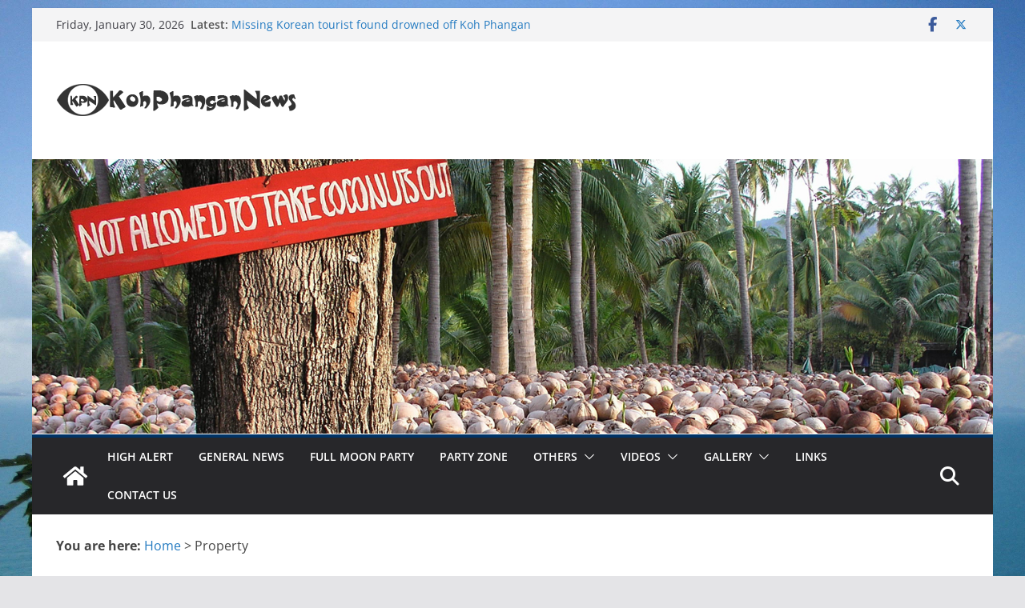

--- FILE ---
content_type: text/html; charset=UTF-8
request_url: https://kohphangannews.org/tag/property
body_size: 26378
content:
		<!doctype html>
		<html lang="en-US">
		
<head>

			<meta charset="UTF-8"/>
		<meta name="viewport" content="width=device-width, initial-scale=1">
		<link rel="profile" href="http://gmpg.org/xfn/11"/>
		
	<meta name='robots' content='index, follow, max-image-preview:large, max-snippet:-1, max-video-preview:-1' />
	<style>img:is([sizes="auto" i], [sizes^="auto," i]) { contain-intrinsic-size: 3000px 1500px }</style>
	
	<title>Property Archives - Koh Phangan Island News</title>
	<link rel="canonical" href="https://kohphangannews.org/tag/property" />
	<link rel="next" href="https://kohphangannews.org/tag/property/page/2" />
	<meta property="og:locale" content="en_US" />
	<meta property="og:type" content="article" />
	<meta property="og:title" content="Property Archives - Koh Phangan Island News" />
	<meta property="og:description" content="description property" />
	<meta property="og:url" content="https://kohphangannews.org/tag/property" />
	<meta property="og:site_name" content="Koh Phangan Island News" />
	<meta property="og:image" content="https://kohphangannews.org/files/2011/06/KohPhanganLostParadise03.jpg" />
	<meta property="og:image:width" content="200" />
	<meta property="og:image:height" content="150" />
	<meta property="og:image:type" content="image/jpeg" />
	<meta name="twitter:card" content="summary_large_image" />
	<script type="application/ld+json" class="yoast-schema-graph">{"@context":"https://schema.org","@graph":[{"@type":"CollectionPage","@id":"https://kohphangannews.org/tag/property","url":"https://kohphangannews.org/tag/property","name":"Property Archives - Koh Phangan Island News","isPartOf":{"@id":"https://kohphangannews.org/#website"},"primaryImageOfPage":{"@id":"https://kohphangannews.org/tag/property#primaryimage"},"image":{"@id":"https://kohphangannews.org/tag/property#primaryimage"},"thumbnailUrl":"https://kohphangannews.org/files/2016/03/Beach-Life-R0010466.jpg","inLanguage":"en-US"},{"@type":"ImageObject","inLanguage":"en-US","@id":"https://kohphangannews.org/tag/property#primaryimage","url":"https://kohphangannews.org/files/2016/03/Beach-Life-R0010466.jpg","contentUrl":"https://kohphangannews.org/files/2016/03/Beach-Life-R0010466.jpg","width":2048,"height":1536},{"@type":"WebSite","@id":"https://kohphangannews.org/#website","url":"https://kohphangannews.org/","name":"Koh Phangan Island News","description":"Koh Phangan&#039;s one and only Online News Magazine - Reports ... the awful truth!","publisher":{"@id":"https://kohphangannews.org/#organization"},"potentialAction":[{"@type":"SearchAction","target":{"@type":"EntryPoint","urlTemplate":"https://kohphangannews.org/?s={search_term_string}"},"query-input":{"@type":"PropertyValueSpecification","valueRequired":true,"valueName":"search_term_string"}}],"inLanguage":"en-US"},{"@type":"Organization","@id":"https://kohphangannews.org/#organization","name":"Koh Phangan Island News","url":"https://kohphangannews.org/","logo":{"@type":"ImageObject","inLanguage":"en-US","@id":"https://kohphangannews.org/#/schema/logo/image/","url":"https://kohphangannews.org/files/2016/03/Koh-Phangan-News-Logo-300x100.png","contentUrl":"https://kohphangannews.org/files/2016/03/Koh-Phangan-News-Logo-300x100.png","width":300,"height":100,"caption":"Koh Phangan Island News"},"image":{"@id":"https://kohphangannews.org/#/schema/logo/image/"}}]}</script>


<link rel="alternate" type="application/rss+xml" title="Koh Phangan Island News &raquo; Feed" href="https://kohphangannews.org/feed" />
<link rel="alternate" type="application/rss+xml" title="Koh Phangan Island News &raquo; Comments Feed" href="https://kohphangannews.org/comments/feed" />
<link rel="alternate" type="application/rss+xml" title="Koh Phangan Island News &raquo; Property Tag Feed" href="https://kohphangannews.org/tag/property/feed" />
<script type="text/javascript">
/* <![CDATA[ */
window._wpemojiSettings = {"baseUrl":"https:\/\/s.w.org\/images\/core\/emoji\/16.0.1\/72x72\/","ext":".png","svgUrl":"https:\/\/s.w.org\/images\/core\/emoji\/16.0.1\/svg\/","svgExt":".svg","source":{"concatemoji":"https:\/\/kohphangannews.org\/wp-includes\/js\/wp-emoji-release.min.js?ver=6.8.2"}};
/*! This file is auto-generated */
!function(s,n){var o,i,e;function c(e){try{var t={supportTests:e,timestamp:(new Date).valueOf()};sessionStorage.setItem(o,JSON.stringify(t))}catch(e){}}function p(e,t,n){e.clearRect(0,0,e.canvas.width,e.canvas.height),e.fillText(t,0,0);var t=new Uint32Array(e.getImageData(0,0,e.canvas.width,e.canvas.height).data),a=(e.clearRect(0,0,e.canvas.width,e.canvas.height),e.fillText(n,0,0),new Uint32Array(e.getImageData(0,0,e.canvas.width,e.canvas.height).data));return t.every(function(e,t){return e===a[t]})}function u(e,t){e.clearRect(0,0,e.canvas.width,e.canvas.height),e.fillText(t,0,0);for(var n=e.getImageData(16,16,1,1),a=0;a<n.data.length;a++)if(0!==n.data[a])return!1;return!0}function f(e,t,n,a){switch(t){case"flag":return n(e,"\ud83c\udff3\ufe0f\u200d\u26a7\ufe0f","\ud83c\udff3\ufe0f\u200b\u26a7\ufe0f")?!1:!n(e,"\ud83c\udde8\ud83c\uddf6","\ud83c\udde8\u200b\ud83c\uddf6")&&!n(e,"\ud83c\udff4\udb40\udc67\udb40\udc62\udb40\udc65\udb40\udc6e\udb40\udc67\udb40\udc7f","\ud83c\udff4\u200b\udb40\udc67\u200b\udb40\udc62\u200b\udb40\udc65\u200b\udb40\udc6e\u200b\udb40\udc67\u200b\udb40\udc7f");case"emoji":return!a(e,"\ud83e\udedf")}return!1}function g(e,t,n,a){var r="undefined"!=typeof WorkerGlobalScope&&self instanceof WorkerGlobalScope?new OffscreenCanvas(300,150):s.createElement("canvas"),o=r.getContext("2d",{willReadFrequently:!0}),i=(o.textBaseline="top",o.font="600 32px Arial",{});return e.forEach(function(e){i[e]=t(o,e,n,a)}),i}function t(e){var t=s.createElement("script");t.src=e,t.defer=!0,s.head.appendChild(t)}"undefined"!=typeof Promise&&(o="wpEmojiSettingsSupports",i=["flag","emoji"],n.supports={everything:!0,everythingExceptFlag:!0},e=new Promise(function(e){s.addEventListener("DOMContentLoaded",e,{once:!0})}),new Promise(function(t){var n=function(){try{var e=JSON.parse(sessionStorage.getItem(o));if("object"==typeof e&&"number"==typeof e.timestamp&&(new Date).valueOf()<e.timestamp+604800&&"object"==typeof e.supportTests)return e.supportTests}catch(e){}return null}();if(!n){if("undefined"!=typeof Worker&&"undefined"!=typeof OffscreenCanvas&&"undefined"!=typeof URL&&URL.createObjectURL&&"undefined"!=typeof Blob)try{var e="postMessage("+g.toString()+"("+[JSON.stringify(i),f.toString(),p.toString(),u.toString()].join(",")+"));",a=new Blob([e],{type:"text/javascript"}),r=new Worker(URL.createObjectURL(a),{name:"wpTestEmojiSupports"});return void(r.onmessage=function(e){c(n=e.data),r.terminate(),t(n)})}catch(e){}c(n=g(i,f,p,u))}t(n)}).then(function(e){for(var t in e)n.supports[t]=e[t],n.supports.everything=n.supports.everything&&n.supports[t],"flag"!==t&&(n.supports.everythingExceptFlag=n.supports.everythingExceptFlag&&n.supports[t]);n.supports.everythingExceptFlag=n.supports.everythingExceptFlag&&!n.supports.flag,n.DOMReady=!1,n.readyCallback=function(){n.DOMReady=!0}}).then(function(){return e}).then(function(){var e;n.supports.everything||(n.readyCallback(),(e=n.source||{}).concatemoji?t(e.concatemoji):e.wpemoji&&e.twemoji&&(t(e.twemoji),t(e.wpemoji)))}))}((window,document),window._wpemojiSettings);
/* ]]> */
</script>
<style id='wp-emoji-styles-inline-css' type='text/css'>

	img.wp-smiley, img.emoji {
		display: inline !important;
		border: none !important;
		box-shadow: none !important;
		height: 1em !important;
		width: 1em !important;
		margin: 0 0.07em !important;
		vertical-align: -0.1em !important;
		background: none !important;
		padding: 0 !important;
	}
</style>
<link rel='stylesheet' id='wp-block-library-css' href='https://kohphangannews.org/wp-includes/css/dist/block-library/style.min.css?ver=6.8.2' type='text/css' media='all' />
<style id='wp-block-library-theme-inline-css' type='text/css'>
.wp-block-audio :where(figcaption){color:#555;font-size:13px;text-align:center}.is-dark-theme .wp-block-audio :where(figcaption){color:#ffffffa6}.wp-block-audio{margin:0 0 1em}.wp-block-code{border:1px solid #ccc;border-radius:4px;font-family:Menlo,Consolas,monaco,monospace;padding:.8em 1em}.wp-block-embed :where(figcaption){color:#555;font-size:13px;text-align:center}.is-dark-theme .wp-block-embed :where(figcaption){color:#ffffffa6}.wp-block-embed{margin:0 0 1em}.blocks-gallery-caption{color:#555;font-size:13px;text-align:center}.is-dark-theme .blocks-gallery-caption{color:#ffffffa6}:root :where(.wp-block-image figcaption){color:#555;font-size:13px;text-align:center}.is-dark-theme :root :where(.wp-block-image figcaption){color:#ffffffa6}.wp-block-image{margin:0 0 1em}.wp-block-pullquote{border-bottom:4px solid;border-top:4px solid;color:currentColor;margin-bottom:1.75em}.wp-block-pullquote cite,.wp-block-pullquote footer,.wp-block-pullquote__citation{color:currentColor;font-size:.8125em;font-style:normal;text-transform:uppercase}.wp-block-quote{border-left:.25em solid;margin:0 0 1.75em;padding-left:1em}.wp-block-quote cite,.wp-block-quote footer{color:currentColor;font-size:.8125em;font-style:normal;position:relative}.wp-block-quote:where(.has-text-align-right){border-left:none;border-right:.25em solid;padding-left:0;padding-right:1em}.wp-block-quote:where(.has-text-align-center){border:none;padding-left:0}.wp-block-quote.is-large,.wp-block-quote.is-style-large,.wp-block-quote:where(.is-style-plain){border:none}.wp-block-search .wp-block-search__label{font-weight:700}.wp-block-search__button{border:1px solid #ccc;padding:.375em .625em}:where(.wp-block-group.has-background){padding:1.25em 2.375em}.wp-block-separator.has-css-opacity{opacity:.4}.wp-block-separator{border:none;border-bottom:2px solid;margin-left:auto;margin-right:auto}.wp-block-separator.has-alpha-channel-opacity{opacity:1}.wp-block-separator:not(.is-style-wide):not(.is-style-dots){width:100px}.wp-block-separator.has-background:not(.is-style-dots){border-bottom:none;height:1px}.wp-block-separator.has-background:not(.is-style-wide):not(.is-style-dots){height:2px}.wp-block-table{margin:0 0 1em}.wp-block-table td,.wp-block-table th{word-break:normal}.wp-block-table :where(figcaption){color:#555;font-size:13px;text-align:center}.is-dark-theme .wp-block-table :where(figcaption){color:#ffffffa6}.wp-block-video :where(figcaption){color:#555;font-size:13px;text-align:center}.is-dark-theme .wp-block-video :where(figcaption){color:#ffffffa6}.wp-block-video{margin:0 0 1em}:root :where(.wp-block-template-part.has-background){margin-bottom:0;margin-top:0;padding:1.25em 2.375em}
</style>
<style id='global-styles-inline-css' type='text/css'>
:root{--wp--preset--aspect-ratio--square: 1;--wp--preset--aspect-ratio--4-3: 4/3;--wp--preset--aspect-ratio--3-4: 3/4;--wp--preset--aspect-ratio--3-2: 3/2;--wp--preset--aspect-ratio--2-3: 2/3;--wp--preset--aspect-ratio--16-9: 16/9;--wp--preset--aspect-ratio--9-16: 9/16;--wp--preset--color--black: #000000;--wp--preset--color--cyan-bluish-gray: #abb8c3;--wp--preset--color--white: #ffffff;--wp--preset--color--pale-pink: #f78da7;--wp--preset--color--vivid-red: #cf2e2e;--wp--preset--color--luminous-vivid-orange: #ff6900;--wp--preset--color--luminous-vivid-amber: #fcb900;--wp--preset--color--light-green-cyan: #7bdcb5;--wp--preset--color--vivid-green-cyan: #00d084;--wp--preset--color--pale-cyan-blue: #8ed1fc;--wp--preset--color--vivid-cyan-blue: #0693e3;--wp--preset--color--vivid-purple: #9b51e0;--wp--preset--color--cm-color-1: #257BC1;--wp--preset--color--cm-color-2: #2270B0;--wp--preset--color--cm-color-3: #FFFFFF;--wp--preset--color--cm-color-4: #F9FEFD;--wp--preset--color--cm-color-5: #27272A;--wp--preset--color--cm-color-6: #16181A;--wp--preset--color--cm-color-7: #8F8F8F;--wp--preset--color--cm-color-8: #FFFFFF;--wp--preset--color--cm-color-9: #C7C7C7;--wp--preset--gradient--vivid-cyan-blue-to-vivid-purple: linear-gradient(135deg,rgba(6,147,227,1) 0%,rgb(155,81,224) 100%);--wp--preset--gradient--light-green-cyan-to-vivid-green-cyan: linear-gradient(135deg,rgb(122,220,180) 0%,rgb(0,208,130) 100%);--wp--preset--gradient--luminous-vivid-amber-to-luminous-vivid-orange: linear-gradient(135deg,rgba(252,185,0,1) 0%,rgba(255,105,0,1) 100%);--wp--preset--gradient--luminous-vivid-orange-to-vivid-red: linear-gradient(135deg,rgba(255,105,0,1) 0%,rgb(207,46,46) 100%);--wp--preset--gradient--very-light-gray-to-cyan-bluish-gray: linear-gradient(135deg,rgb(238,238,238) 0%,rgb(169,184,195) 100%);--wp--preset--gradient--cool-to-warm-spectrum: linear-gradient(135deg,rgb(74,234,220) 0%,rgb(151,120,209) 20%,rgb(207,42,186) 40%,rgb(238,44,130) 60%,rgb(251,105,98) 80%,rgb(254,248,76) 100%);--wp--preset--gradient--blush-light-purple: linear-gradient(135deg,rgb(255,206,236) 0%,rgb(152,150,240) 100%);--wp--preset--gradient--blush-bordeaux: linear-gradient(135deg,rgb(254,205,165) 0%,rgb(254,45,45) 50%,rgb(107,0,62) 100%);--wp--preset--gradient--luminous-dusk: linear-gradient(135deg,rgb(255,203,112) 0%,rgb(199,81,192) 50%,rgb(65,88,208) 100%);--wp--preset--gradient--pale-ocean: linear-gradient(135deg,rgb(255,245,203) 0%,rgb(182,227,212) 50%,rgb(51,167,181) 100%);--wp--preset--gradient--electric-grass: linear-gradient(135deg,rgb(202,248,128) 0%,rgb(113,206,126) 100%);--wp--preset--gradient--midnight: linear-gradient(135deg,rgb(2,3,129) 0%,rgb(40,116,252) 100%);--wp--preset--font-size--small: 13px;--wp--preset--font-size--medium: 16px;--wp--preset--font-size--large: 20px;--wp--preset--font-size--x-large: 24px;--wp--preset--font-size--xx-large: 30px;--wp--preset--font-size--huge: 36px;--wp--preset--font-family--dm-sans: DM Sans, sans-serif;--wp--preset--font-family--public-sans: Public Sans, sans-serif;--wp--preset--font-family--roboto: Roboto, sans-serif;--wp--preset--font-family--segoe-ui: Segoe UI, Arial, sans-serif;--wp--preset--font-family--ibm-plex-serif: IBM Plex Serif, sans-serif;--wp--preset--font-family--inter: Inter, sans-serif;--wp--preset--spacing--20: 0.44rem;--wp--preset--spacing--30: 0.67rem;--wp--preset--spacing--40: 1rem;--wp--preset--spacing--50: 1.5rem;--wp--preset--spacing--60: 2.25rem;--wp--preset--spacing--70: 3.38rem;--wp--preset--spacing--80: 5.06rem;--wp--preset--shadow--natural: 6px 6px 9px rgba(0, 0, 0, 0.2);--wp--preset--shadow--deep: 12px 12px 50px rgba(0, 0, 0, 0.4);--wp--preset--shadow--sharp: 6px 6px 0px rgba(0, 0, 0, 0.2);--wp--preset--shadow--outlined: 6px 6px 0px -3px rgba(255, 255, 255, 1), 6px 6px rgba(0, 0, 0, 1);--wp--preset--shadow--crisp: 6px 6px 0px rgba(0, 0, 0, 1);}:root { --wp--style--global--content-size: 760px;--wp--style--global--wide-size: 1160px; }:where(body) { margin: 0; }.wp-site-blocks > .alignleft { float: left; margin-right: 2em; }.wp-site-blocks > .alignright { float: right; margin-left: 2em; }.wp-site-blocks > .aligncenter { justify-content: center; margin-left: auto; margin-right: auto; }:where(.wp-site-blocks) > * { margin-block-start: 24px; margin-block-end: 0; }:where(.wp-site-blocks) > :first-child { margin-block-start: 0; }:where(.wp-site-blocks) > :last-child { margin-block-end: 0; }:root { --wp--style--block-gap: 24px; }:root :where(.is-layout-flow) > :first-child{margin-block-start: 0;}:root :where(.is-layout-flow) > :last-child{margin-block-end: 0;}:root :where(.is-layout-flow) > *{margin-block-start: 24px;margin-block-end: 0;}:root :where(.is-layout-constrained) > :first-child{margin-block-start: 0;}:root :where(.is-layout-constrained) > :last-child{margin-block-end: 0;}:root :where(.is-layout-constrained) > *{margin-block-start: 24px;margin-block-end: 0;}:root :where(.is-layout-flex){gap: 24px;}:root :where(.is-layout-grid){gap: 24px;}.is-layout-flow > .alignleft{float: left;margin-inline-start: 0;margin-inline-end: 2em;}.is-layout-flow > .alignright{float: right;margin-inline-start: 2em;margin-inline-end: 0;}.is-layout-flow > .aligncenter{margin-left: auto !important;margin-right: auto !important;}.is-layout-constrained > .alignleft{float: left;margin-inline-start: 0;margin-inline-end: 2em;}.is-layout-constrained > .alignright{float: right;margin-inline-start: 2em;margin-inline-end: 0;}.is-layout-constrained > .aligncenter{margin-left: auto !important;margin-right: auto !important;}.is-layout-constrained > :where(:not(.alignleft):not(.alignright):not(.alignfull)){max-width: var(--wp--style--global--content-size);margin-left: auto !important;margin-right: auto !important;}.is-layout-constrained > .alignwide{max-width: var(--wp--style--global--wide-size);}body .is-layout-flex{display: flex;}.is-layout-flex{flex-wrap: wrap;align-items: center;}.is-layout-flex > :is(*, div){margin: 0;}body .is-layout-grid{display: grid;}.is-layout-grid > :is(*, div){margin: 0;}body{padding-top: 0px;padding-right: 0px;padding-bottom: 0px;padding-left: 0px;}a:where(:not(.wp-element-button)){text-decoration: underline;}:root :where(.wp-element-button, .wp-block-button__link){background-color: #32373c;border-width: 0;color: #fff;font-family: inherit;font-size: inherit;line-height: inherit;padding: calc(0.667em + 2px) calc(1.333em + 2px);text-decoration: none;}.has-black-color{color: var(--wp--preset--color--black) !important;}.has-cyan-bluish-gray-color{color: var(--wp--preset--color--cyan-bluish-gray) !important;}.has-white-color{color: var(--wp--preset--color--white) !important;}.has-pale-pink-color{color: var(--wp--preset--color--pale-pink) !important;}.has-vivid-red-color{color: var(--wp--preset--color--vivid-red) !important;}.has-luminous-vivid-orange-color{color: var(--wp--preset--color--luminous-vivid-orange) !important;}.has-luminous-vivid-amber-color{color: var(--wp--preset--color--luminous-vivid-amber) !important;}.has-light-green-cyan-color{color: var(--wp--preset--color--light-green-cyan) !important;}.has-vivid-green-cyan-color{color: var(--wp--preset--color--vivid-green-cyan) !important;}.has-pale-cyan-blue-color{color: var(--wp--preset--color--pale-cyan-blue) !important;}.has-vivid-cyan-blue-color{color: var(--wp--preset--color--vivid-cyan-blue) !important;}.has-vivid-purple-color{color: var(--wp--preset--color--vivid-purple) !important;}.has-cm-color-1-color{color: var(--wp--preset--color--cm-color-1) !important;}.has-cm-color-2-color{color: var(--wp--preset--color--cm-color-2) !important;}.has-cm-color-3-color{color: var(--wp--preset--color--cm-color-3) !important;}.has-cm-color-4-color{color: var(--wp--preset--color--cm-color-4) !important;}.has-cm-color-5-color{color: var(--wp--preset--color--cm-color-5) !important;}.has-cm-color-6-color{color: var(--wp--preset--color--cm-color-6) !important;}.has-cm-color-7-color{color: var(--wp--preset--color--cm-color-7) !important;}.has-cm-color-8-color{color: var(--wp--preset--color--cm-color-8) !important;}.has-cm-color-9-color{color: var(--wp--preset--color--cm-color-9) !important;}.has-black-background-color{background-color: var(--wp--preset--color--black) !important;}.has-cyan-bluish-gray-background-color{background-color: var(--wp--preset--color--cyan-bluish-gray) !important;}.has-white-background-color{background-color: var(--wp--preset--color--white) !important;}.has-pale-pink-background-color{background-color: var(--wp--preset--color--pale-pink) !important;}.has-vivid-red-background-color{background-color: var(--wp--preset--color--vivid-red) !important;}.has-luminous-vivid-orange-background-color{background-color: var(--wp--preset--color--luminous-vivid-orange) !important;}.has-luminous-vivid-amber-background-color{background-color: var(--wp--preset--color--luminous-vivid-amber) !important;}.has-light-green-cyan-background-color{background-color: var(--wp--preset--color--light-green-cyan) !important;}.has-vivid-green-cyan-background-color{background-color: var(--wp--preset--color--vivid-green-cyan) !important;}.has-pale-cyan-blue-background-color{background-color: var(--wp--preset--color--pale-cyan-blue) !important;}.has-vivid-cyan-blue-background-color{background-color: var(--wp--preset--color--vivid-cyan-blue) !important;}.has-vivid-purple-background-color{background-color: var(--wp--preset--color--vivid-purple) !important;}.has-cm-color-1-background-color{background-color: var(--wp--preset--color--cm-color-1) !important;}.has-cm-color-2-background-color{background-color: var(--wp--preset--color--cm-color-2) !important;}.has-cm-color-3-background-color{background-color: var(--wp--preset--color--cm-color-3) !important;}.has-cm-color-4-background-color{background-color: var(--wp--preset--color--cm-color-4) !important;}.has-cm-color-5-background-color{background-color: var(--wp--preset--color--cm-color-5) !important;}.has-cm-color-6-background-color{background-color: var(--wp--preset--color--cm-color-6) !important;}.has-cm-color-7-background-color{background-color: var(--wp--preset--color--cm-color-7) !important;}.has-cm-color-8-background-color{background-color: var(--wp--preset--color--cm-color-8) !important;}.has-cm-color-9-background-color{background-color: var(--wp--preset--color--cm-color-9) !important;}.has-black-border-color{border-color: var(--wp--preset--color--black) !important;}.has-cyan-bluish-gray-border-color{border-color: var(--wp--preset--color--cyan-bluish-gray) !important;}.has-white-border-color{border-color: var(--wp--preset--color--white) !important;}.has-pale-pink-border-color{border-color: var(--wp--preset--color--pale-pink) !important;}.has-vivid-red-border-color{border-color: var(--wp--preset--color--vivid-red) !important;}.has-luminous-vivid-orange-border-color{border-color: var(--wp--preset--color--luminous-vivid-orange) !important;}.has-luminous-vivid-amber-border-color{border-color: var(--wp--preset--color--luminous-vivid-amber) !important;}.has-light-green-cyan-border-color{border-color: var(--wp--preset--color--light-green-cyan) !important;}.has-vivid-green-cyan-border-color{border-color: var(--wp--preset--color--vivid-green-cyan) !important;}.has-pale-cyan-blue-border-color{border-color: var(--wp--preset--color--pale-cyan-blue) !important;}.has-vivid-cyan-blue-border-color{border-color: var(--wp--preset--color--vivid-cyan-blue) !important;}.has-vivid-purple-border-color{border-color: var(--wp--preset--color--vivid-purple) !important;}.has-cm-color-1-border-color{border-color: var(--wp--preset--color--cm-color-1) !important;}.has-cm-color-2-border-color{border-color: var(--wp--preset--color--cm-color-2) !important;}.has-cm-color-3-border-color{border-color: var(--wp--preset--color--cm-color-3) !important;}.has-cm-color-4-border-color{border-color: var(--wp--preset--color--cm-color-4) !important;}.has-cm-color-5-border-color{border-color: var(--wp--preset--color--cm-color-5) !important;}.has-cm-color-6-border-color{border-color: var(--wp--preset--color--cm-color-6) !important;}.has-cm-color-7-border-color{border-color: var(--wp--preset--color--cm-color-7) !important;}.has-cm-color-8-border-color{border-color: var(--wp--preset--color--cm-color-8) !important;}.has-cm-color-9-border-color{border-color: var(--wp--preset--color--cm-color-9) !important;}.has-vivid-cyan-blue-to-vivid-purple-gradient-background{background: var(--wp--preset--gradient--vivid-cyan-blue-to-vivid-purple) !important;}.has-light-green-cyan-to-vivid-green-cyan-gradient-background{background: var(--wp--preset--gradient--light-green-cyan-to-vivid-green-cyan) !important;}.has-luminous-vivid-amber-to-luminous-vivid-orange-gradient-background{background: var(--wp--preset--gradient--luminous-vivid-amber-to-luminous-vivid-orange) !important;}.has-luminous-vivid-orange-to-vivid-red-gradient-background{background: var(--wp--preset--gradient--luminous-vivid-orange-to-vivid-red) !important;}.has-very-light-gray-to-cyan-bluish-gray-gradient-background{background: var(--wp--preset--gradient--very-light-gray-to-cyan-bluish-gray) !important;}.has-cool-to-warm-spectrum-gradient-background{background: var(--wp--preset--gradient--cool-to-warm-spectrum) !important;}.has-blush-light-purple-gradient-background{background: var(--wp--preset--gradient--blush-light-purple) !important;}.has-blush-bordeaux-gradient-background{background: var(--wp--preset--gradient--blush-bordeaux) !important;}.has-luminous-dusk-gradient-background{background: var(--wp--preset--gradient--luminous-dusk) !important;}.has-pale-ocean-gradient-background{background: var(--wp--preset--gradient--pale-ocean) !important;}.has-electric-grass-gradient-background{background: var(--wp--preset--gradient--electric-grass) !important;}.has-midnight-gradient-background{background: var(--wp--preset--gradient--midnight) !important;}.has-small-font-size{font-size: var(--wp--preset--font-size--small) !important;}.has-medium-font-size{font-size: var(--wp--preset--font-size--medium) !important;}.has-large-font-size{font-size: var(--wp--preset--font-size--large) !important;}.has-x-large-font-size{font-size: var(--wp--preset--font-size--x-large) !important;}.has-xx-large-font-size{font-size: var(--wp--preset--font-size--xx-large) !important;}.has-huge-font-size{font-size: var(--wp--preset--font-size--huge) !important;}.has-dm-sans-font-family{font-family: var(--wp--preset--font-family--dm-sans) !important;}.has-public-sans-font-family{font-family: var(--wp--preset--font-family--public-sans) !important;}.has-roboto-font-family{font-family: var(--wp--preset--font-family--roboto) !important;}.has-segoe-ui-font-family{font-family: var(--wp--preset--font-family--segoe-ui) !important;}.has-ibm-plex-serif-font-family{font-family: var(--wp--preset--font-family--ibm-plex-serif) !important;}.has-inter-font-family{font-family: var(--wp--preset--font-family--inter) !important;}
:root :where(.wp-block-pullquote){font-size: 1.5em;line-height: 1.6;}
</style>
<link rel='stylesheet' id='responsive-lightbox-swipebox-css' href='https://kohphangannews.org/wp-content/plugins/responsive-lightbox/assets/swipebox/swipebox.min.css?ver=1.5.2' type='text/css' media='all' />
<link rel='stylesheet' id='widgetopts-styles-css' href='https://kohphangannews.org/wp-content/plugins/widget-options/assets/css/widget-options.css?ver=4.1.3' type='text/css' media='all' />
<link rel='stylesheet' id='colormag-parent-style-css' href='https://kohphangannews.org/wp-content/themes/colormag/style.css?ver=4.1.2' type='text/css' media='all' />
<link rel='stylesheet' id='colormag_style-css' href='https://kohphangannews.org/wp-content/themes/KohPhanganNews/style.css?ver=1769756725' type='text/css' media='all' />
<style id='colormag_style-inline-css' type='text/css'>
.colormag-button,
			blockquote, button,
			input[type=reset],
			input[type=button],
			input[type=submit],
			.cm-home-icon.front_page_on,
			.cm-post-categories a,
			.cm-primary-nav ul li ul li:hover,
			.cm-primary-nav ul li.current-menu-item,
			.cm-primary-nav ul li.current_page_ancestor,
			.cm-primary-nav ul li.current-menu-ancestor,
			.cm-primary-nav ul li.current_page_item,
			.cm-primary-nav ul li:hover,
			.cm-primary-nav ul li.focus,
			.cm-mobile-nav li a:hover,
			.colormag-header-clean #cm-primary-nav .cm-menu-toggle:hover,
			.cm-header .cm-mobile-nav li:hover,
			.cm-header .cm-mobile-nav li.current-page-ancestor,
			.cm-header .cm-mobile-nav li.current-menu-ancestor,
			.cm-header .cm-mobile-nav li.current-page-item,
			.cm-header .cm-mobile-nav li.current-menu-item,
			.cm-primary-nav ul li.focus > a,
			.cm-layout-2 .cm-primary-nav ul ul.sub-menu li.focus > a,
			.cm-mobile-nav .current-menu-item>a, .cm-mobile-nav .current_page_item>a,
			.colormag-header-clean .cm-mobile-nav li:hover > a,
			.colormag-header-clean .cm-mobile-nav li.current-page-ancestor > a,
			.colormag-header-clean .cm-mobile-nav li.current-menu-ancestor > a,
			.colormag-header-clean .cm-mobile-nav li.current-page-item > a,
			.colormag-header-clean .cm-mobile-nav li.current-menu-item > a,
			.fa.search-top:hover,
			.widget_call_to_action .btn--primary,
			.colormag-footer--classic .cm-footer-cols .cm-row .cm-widget-title span::before,
			.colormag-footer--classic-bordered .cm-footer-cols .cm-row .cm-widget-title span::before,
			.cm-featured-posts .cm-widget-title span,
			.cm-featured-category-slider-widget .cm-slide-content .cm-entry-header-meta .cm-post-categories a,
			.cm-highlighted-posts .cm-post-content .cm-entry-header-meta .cm-post-categories a,
			.cm-category-slide-next, .cm-category-slide-prev, .slide-next,
			.slide-prev, .cm-tabbed-widget ul li, .cm-posts .wp-pagenavi .current,
			.cm-posts .wp-pagenavi a:hover, .cm-secondary .cm-widget-title span,
			.cm-posts .post .cm-post-content .cm-entry-header-meta .cm-post-categories a,
			.cm-page-header .cm-page-title span, .entry-meta .post-format i,
			.format-link .cm-entry-summary a, .cm-entry-button, .infinite-scroll .tg-infinite-scroll,
			.no-more-post-text, .pagination span,
			.comments-area .comment-author-link span,
			.cm-footer-cols .cm-row .cm-widget-title span,
			.advertisement_above_footer .cm-widget-title span,
			.error, .cm-primary .cm-widget-title span,
			.related-posts-wrapper.style-three .cm-post-content .cm-entry-title a:hover:before,
			.cm-slider-area .cm-widget-title span,
			.cm-beside-slider-widget .cm-widget-title span,
			.top-full-width-sidebar .cm-widget-title span,
			.wp-block-quote, .wp-block-quote.is-style-large,
			.wp-block-quote.has-text-align-right,
			.cm-error-404 .cm-btn, .widget .wp-block-heading, .wp-block-search button,
			.widget a::before, .cm-post-date a::before,
			.byline a::before,
			.colormag-footer--classic-bordered .cm-widget-title::before,
			.wp-block-button__link,
			#cm-tertiary .cm-widget-title span,
			.link-pagination .post-page-numbers.current,
			.wp-block-query-pagination-numbers .page-numbers.current,
			.wp-element-button,
			.wp-block-button .wp-block-button__link,
			.wp-element-button,
			.cm-layout-2 .cm-primary-nav ul ul.sub-menu li:hover,
			.cm-layout-2 .cm-primary-nav ul ul.sub-menu li.current-menu-ancestor,
			.cm-layout-2 .cm-primary-nav ul ul.sub-menu li.current-menu-item,
			.cm-layout-2 .cm-primary-nav ul ul.sub-menu li.focus,
			.search-wrap button,
			.page-numbers .current,
			.cm-footer-builder .cm-widget-title span,
			.wp-block-search .wp-element-button:hover{background-color:#003366;}a,
			.cm-layout-2 #cm-primary-nav .fa.search-top:hover,
			.cm-layout-2 #cm-primary-nav.cm-mobile-nav .cm-random-post a:hover .fa-random,
			.cm-layout-2 #cm-primary-nav.cm-primary-nav .cm-random-post a:hover .fa-random,
			.cm-layout-2 .breaking-news .newsticker a:hover,
			.cm-layout-2 .cm-primary-nav ul li.current-menu-item > a,
			.cm-layout-2 .cm-primary-nav ul li.current_page_item > a,
			.cm-layout-2 .cm-primary-nav ul li:hover > a,
			.cm-layout-2 .cm-primary-nav ul li.focus > a
			.dark-skin .cm-layout-2-style-1 #cm-primary-nav.cm-primary-nav .cm-home-icon:hover .fa,
			.byline a:hover, .comments a:hover, .cm-edit-link a:hover, .cm-post-date a:hover,
			.social-links:not(.cm-header-actions .social-links) i.fa:hover, .cm-tag-links a:hover,
			.colormag-header-clean .social-links li:hover i.fa, .cm-layout-2-style-1 .social-links li:hover i.fa,
			.colormag-header-clean .breaking-news .newsticker a:hover, .widget_featured_posts .article-content .cm-entry-title a:hover,
			.widget_featured_slider .slide-content .cm-below-entry-meta .byline a:hover,
			.widget_featured_slider .slide-content .cm-below-entry-meta .comments a:hover,
			.widget_featured_slider .slide-content .cm-below-entry-meta .cm-post-date a:hover,
			.widget_featured_slider .slide-content .cm-entry-title a:hover,
			.widget_block_picture_news.widget_featured_posts .article-content .cm-entry-title a:hover,
			.widget_highlighted_posts .article-content .cm-below-entry-meta .byline a:hover,
			.widget_highlighted_posts .article-content .cm-below-entry-meta .comments a:hover,
			.widget_highlighted_posts .article-content .cm-below-entry-meta .cm-post-date a:hover,
			.widget_highlighted_posts .article-content .cm-entry-title a:hover, i.fa-arrow-up, i.fa-arrow-down,
			.cm-site-title a, #content .post .article-content .cm-entry-title a:hover, .entry-meta .byline i,
			.entry-meta .cat-links i, .entry-meta a, .post .cm-entry-title a:hover, .search .cm-entry-title a:hover,
			.entry-meta .comments-link a:hover, .entry-meta .cm-edit-link a:hover, .entry-meta .cm-post-date a:hover,
			.entry-meta .cm-tag-links a:hover, .single #content .tags a:hover, .count, .next a:hover, .previous a:hover,
			.related-posts-main-title .fa, .single-related-posts .article-content .cm-entry-title a:hover,
			.pagination a span:hover,
			#content .comments-area a.comment-cm-edit-link:hover, #content .comments-area a.comment-permalink:hover,
			#content .comments-area article header cite a:hover, .comments-area .comment-author-link a:hover,
			.comment .comment-reply-link:hover,
			.nav-next a, .nav-previous a,
			#cm-footer .cm-footer-menu ul li a:hover,
			.cm-footer-cols .cm-row a:hover, a#scroll-up i, .related-posts-wrapper-flyout .cm-entry-title a:hover,
			.human-diff-time .human-diff-time-display:hover,
			.cm-layout-2-style-1 #cm-primary-nav .fa:hover,
			.cm-footer-bar a,
			.cm-post-date a:hover,
			.cm-author a:hover,
			.cm-comments-link a:hover,
			.cm-tag-links a:hover,
			.cm-edit-link a:hover,
			.cm-footer-bar .copyright a,
			.cm-featured-posts .cm-entry-title a:hover,
			.cm-posts .post .cm-post-content .cm-entry-title a:hover,
			.cm-posts .post .single-title-above .cm-entry-title a:hover,
			.cm-layout-2 .cm-primary-nav ul li:hover > a,
			.cm-layout-2 #cm-primary-nav .fa:hover,
			.cm-entry-title a:hover,
			button:hover, input[type="button"]:hover,
			input[type="reset"]:hover,
			input[type="submit"]:hover,
			.wp-block-button .wp-block-button__link:hover,
			.cm-button:hover,
			.wp-element-button:hover,
			li.product .added_to_cart:hover,
			.comments-area .comment-permalink:hover,
			.cm-footer-bar-area .cm-footer-bar__2 a{color:#003366;}#cm-primary-nav,
			.cm-contained .cm-header-2 .cm-row, .cm-header-builder.cm-full-width .cm-main-header .cm-header-bottom-row{border-top-color:#003366;}.cm-layout-2 #cm-primary-nav,
			.cm-layout-2 .cm-primary-nav ul ul.sub-menu li:hover,
			.cm-layout-2 .cm-primary-nav ul > li:hover > a,
			.cm-layout-2 .cm-primary-nav ul > li.current-menu-item > a,
			.cm-layout-2 .cm-primary-nav ul > li.current-menu-ancestor > a,
			.cm-layout-2 .cm-primary-nav ul ul.sub-menu li.current-menu-ancestor,
			.cm-layout-2 .cm-primary-nav ul ul.sub-menu li.current-menu-item,
			.cm-layout-2 .cm-primary-nav ul ul.sub-menu li.focus,
			cm-layout-2 .cm-primary-nav ul ul.sub-menu li.current-menu-ancestor,
			cm-layout-2 .cm-primary-nav ul ul.sub-menu li.current-menu-item,
			cm-layout-2 #cm-primary-nav .cm-menu-toggle:hover,
			cm-layout-2 #cm-primary-nav.cm-mobile-nav .cm-menu-toggle,
			cm-layout-2 .cm-primary-nav ul > li:hover > a,
			cm-layout-2 .cm-primary-nav ul > li.current-menu-item > a,
			cm-layout-2 .cm-primary-nav ul > li.current-menu-ancestor > a,
			.cm-layout-2 .cm-primary-nav ul li.focus > a, .pagination a span:hover,
			.cm-error-404 .cm-btn,
			.single-post .cm-post-categories a::after,
			.widget .block-title,
			.cm-layout-2 .cm-primary-nav ul li.focus > a,
			button,
			input[type="button"],
			input[type="reset"],
			input[type="submit"],
			.wp-block-button .wp-block-button__link,
			.cm-button,
			.wp-element-button,
			li.product .added_to_cart{border-color:#003366;}.cm-secondary .cm-widget-title,
			#cm-tertiary .cm-widget-title,
			.widget_featured_posts .widget-title,
			#secondary .widget-title,
			#cm-tertiary .widget-title,
			.cm-page-header .cm-page-title,
			.cm-footer-cols .cm-row .widget-title,
			.advertisement_above_footer .widget-title,
			#primary .widget-title,
			.widget_slider_area .widget-title,
			.widget_beside_slider .widget-title,
			.top-full-width-sidebar .widget-title,
			.cm-footer-cols .cm-row .cm-widget-title,
			.cm-footer-bar .copyright a,
			.cm-layout-2.cm-layout-2-style-2 #cm-primary-nav,
			.cm-layout-2 .cm-primary-nav ul > li:hover > a,
			.cm-footer-builder .cm-widget-title,
			.cm-layout-2 .cm-primary-nav ul > li.current-menu-item > a{border-bottom-color:#003366;}body{color:#444444;}.cm-posts .post{box-shadow:0px 0px 2px 0px #E4E4E7;}@media screen and (min-width: 992px) {.cm-primary{width:70%;}}.colormag-button,
			input[type="reset"],
			input[type="button"],
			input[type="submit"],
			button,
			.cm-entry-button span,
			.wp-block-button .wp-block-button__link{color:#ffffff;}.cm-content{background-color:#ffffff;background-size:contain;}body,body.boxed{background-color:eaeaea;background-image:url(https://kohphangannews.org/files/2017/03/Koh-Phangan-Background-0432.jpg);background-position:;background-size:cover;background-attachment:fixed;background-repeat:no-repeat;}.cm-header .cm-menu-toggle svg,
			.cm-header .cm-menu-toggle svg{fill:#fff;}.cm-footer-bar-area .cm-footer-bar__2 a{color:#207daf;}.colormag-button,
			blockquote, button,
			input[type=reset],
			input[type=button],
			input[type=submit],
			.cm-home-icon.front_page_on,
			.cm-post-categories a,
			.cm-primary-nav ul li ul li:hover,
			.cm-primary-nav ul li.current-menu-item,
			.cm-primary-nav ul li.current_page_ancestor,
			.cm-primary-nav ul li.current-menu-ancestor,
			.cm-primary-nav ul li.current_page_item,
			.cm-primary-nav ul li:hover,
			.cm-primary-nav ul li.focus,
			.cm-mobile-nav li a:hover,
			.colormag-header-clean #cm-primary-nav .cm-menu-toggle:hover,
			.cm-header .cm-mobile-nav li:hover,
			.cm-header .cm-mobile-nav li.current-page-ancestor,
			.cm-header .cm-mobile-nav li.current-menu-ancestor,
			.cm-header .cm-mobile-nav li.current-page-item,
			.cm-header .cm-mobile-nav li.current-menu-item,
			.cm-primary-nav ul li.focus > a,
			.cm-layout-2 .cm-primary-nav ul ul.sub-menu li.focus > a,
			.cm-mobile-nav .current-menu-item>a, .cm-mobile-nav .current_page_item>a,
			.colormag-header-clean .cm-mobile-nav li:hover > a,
			.colormag-header-clean .cm-mobile-nav li.current-page-ancestor > a,
			.colormag-header-clean .cm-mobile-nav li.current-menu-ancestor > a,
			.colormag-header-clean .cm-mobile-nav li.current-page-item > a,
			.colormag-header-clean .cm-mobile-nav li.current-menu-item > a,
			.fa.search-top:hover,
			.widget_call_to_action .btn--primary,
			.colormag-footer--classic .cm-footer-cols .cm-row .cm-widget-title span::before,
			.colormag-footer--classic-bordered .cm-footer-cols .cm-row .cm-widget-title span::before,
			.cm-featured-posts .cm-widget-title span,
			.cm-featured-category-slider-widget .cm-slide-content .cm-entry-header-meta .cm-post-categories a,
			.cm-highlighted-posts .cm-post-content .cm-entry-header-meta .cm-post-categories a,
			.cm-category-slide-next, .cm-category-slide-prev, .slide-next,
			.slide-prev, .cm-tabbed-widget ul li, .cm-posts .wp-pagenavi .current,
			.cm-posts .wp-pagenavi a:hover, .cm-secondary .cm-widget-title span,
			.cm-posts .post .cm-post-content .cm-entry-header-meta .cm-post-categories a,
			.cm-page-header .cm-page-title span, .entry-meta .post-format i,
			.format-link .cm-entry-summary a, .cm-entry-button, .infinite-scroll .tg-infinite-scroll,
			.no-more-post-text, .pagination span,
			.comments-area .comment-author-link span,
			.cm-footer-cols .cm-row .cm-widget-title span,
			.advertisement_above_footer .cm-widget-title span,
			.error, .cm-primary .cm-widget-title span,
			.related-posts-wrapper.style-three .cm-post-content .cm-entry-title a:hover:before,
			.cm-slider-area .cm-widget-title span,
			.cm-beside-slider-widget .cm-widget-title span,
			.top-full-width-sidebar .cm-widget-title span,
			.wp-block-quote, .wp-block-quote.is-style-large,
			.wp-block-quote.has-text-align-right,
			.cm-error-404 .cm-btn, .widget .wp-block-heading, .wp-block-search button,
			.widget a::before, .cm-post-date a::before,
			.byline a::before,
			.colormag-footer--classic-bordered .cm-widget-title::before,
			.wp-block-button__link,
			#cm-tertiary .cm-widget-title span,
			.link-pagination .post-page-numbers.current,
			.wp-block-query-pagination-numbers .page-numbers.current,
			.wp-element-button,
			.wp-block-button .wp-block-button__link,
			.wp-element-button,
			.cm-layout-2 .cm-primary-nav ul ul.sub-menu li:hover,
			.cm-layout-2 .cm-primary-nav ul ul.sub-menu li.current-menu-ancestor,
			.cm-layout-2 .cm-primary-nav ul ul.sub-menu li.current-menu-item,
			.cm-layout-2 .cm-primary-nav ul ul.sub-menu li.focus,
			.search-wrap button,
			.page-numbers .current,
			.cm-footer-builder .cm-widget-title span,
			.wp-block-search .wp-element-button:hover{background-color:#003366;}a,
			.cm-layout-2 #cm-primary-nav .fa.search-top:hover,
			.cm-layout-2 #cm-primary-nav.cm-mobile-nav .cm-random-post a:hover .fa-random,
			.cm-layout-2 #cm-primary-nav.cm-primary-nav .cm-random-post a:hover .fa-random,
			.cm-layout-2 .breaking-news .newsticker a:hover,
			.cm-layout-2 .cm-primary-nav ul li.current-menu-item > a,
			.cm-layout-2 .cm-primary-nav ul li.current_page_item > a,
			.cm-layout-2 .cm-primary-nav ul li:hover > a,
			.cm-layout-2 .cm-primary-nav ul li.focus > a
			.dark-skin .cm-layout-2-style-1 #cm-primary-nav.cm-primary-nav .cm-home-icon:hover .fa,
			.byline a:hover, .comments a:hover, .cm-edit-link a:hover, .cm-post-date a:hover,
			.social-links:not(.cm-header-actions .social-links) i.fa:hover, .cm-tag-links a:hover,
			.colormag-header-clean .social-links li:hover i.fa, .cm-layout-2-style-1 .social-links li:hover i.fa,
			.colormag-header-clean .breaking-news .newsticker a:hover, .widget_featured_posts .article-content .cm-entry-title a:hover,
			.widget_featured_slider .slide-content .cm-below-entry-meta .byline a:hover,
			.widget_featured_slider .slide-content .cm-below-entry-meta .comments a:hover,
			.widget_featured_slider .slide-content .cm-below-entry-meta .cm-post-date a:hover,
			.widget_featured_slider .slide-content .cm-entry-title a:hover,
			.widget_block_picture_news.widget_featured_posts .article-content .cm-entry-title a:hover,
			.widget_highlighted_posts .article-content .cm-below-entry-meta .byline a:hover,
			.widget_highlighted_posts .article-content .cm-below-entry-meta .comments a:hover,
			.widget_highlighted_posts .article-content .cm-below-entry-meta .cm-post-date a:hover,
			.widget_highlighted_posts .article-content .cm-entry-title a:hover, i.fa-arrow-up, i.fa-arrow-down,
			.cm-site-title a, #content .post .article-content .cm-entry-title a:hover, .entry-meta .byline i,
			.entry-meta .cat-links i, .entry-meta a, .post .cm-entry-title a:hover, .search .cm-entry-title a:hover,
			.entry-meta .comments-link a:hover, .entry-meta .cm-edit-link a:hover, .entry-meta .cm-post-date a:hover,
			.entry-meta .cm-tag-links a:hover, .single #content .tags a:hover, .count, .next a:hover, .previous a:hover,
			.related-posts-main-title .fa, .single-related-posts .article-content .cm-entry-title a:hover,
			.pagination a span:hover,
			#content .comments-area a.comment-cm-edit-link:hover, #content .comments-area a.comment-permalink:hover,
			#content .comments-area article header cite a:hover, .comments-area .comment-author-link a:hover,
			.comment .comment-reply-link:hover,
			.nav-next a, .nav-previous a,
			#cm-footer .cm-footer-menu ul li a:hover,
			.cm-footer-cols .cm-row a:hover, a#scroll-up i, .related-posts-wrapper-flyout .cm-entry-title a:hover,
			.human-diff-time .human-diff-time-display:hover,
			.cm-layout-2-style-1 #cm-primary-nav .fa:hover,
			.cm-footer-bar a,
			.cm-post-date a:hover,
			.cm-author a:hover,
			.cm-comments-link a:hover,
			.cm-tag-links a:hover,
			.cm-edit-link a:hover,
			.cm-footer-bar .copyright a,
			.cm-featured-posts .cm-entry-title a:hover,
			.cm-posts .post .cm-post-content .cm-entry-title a:hover,
			.cm-posts .post .single-title-above .cm-entry-title a:hover,
			.cm-layout-2 .cm-primary-nav ul li:hover > a,
			.cm-layout-2 #cm-primary-nav .fa:hover,
			.cm-entry-title a:hover,
			button:hover, input[type="button"]:hover,
			input[type="reset"]:hover,
			input[type="submit"]:hover,
			.wp-block-button .wp-block-button__link:hover,
			.cm-button:hover,
			.wp-element-button:hover,
			li.product .added_to_cart:hover,
			.comments-area .comment-permalink:hover,
			.cm-footer-bar-area .cm-footer-bar__2 a{color:#003366;}#cm-primary-nav,
			.cm-contained .cm-header-2 .cm-row, .cm-header-builder.cm-full-width .cm-main-header .cm-header-bottom-row{border-top-color:#003366;}.cm-layout-2 #cm-primary-nav,
			.cm-layout-2 .cm-primary-nav ul ul.sub-menu li:hover,
			.cm-layout-2 .cm-primary-nav ul > li:hover > a,
			.cm-layout-2 .cm-primary-nav ul > li.current-menu-item > a,
			.cm-layout-2 .cm-primary-nav ul > li.current-menu-ancestor > a,
			.cm-layout-2 .cm-primary-nav ul ul.sub-menu li.current-menu-ancestor,
			.cm-layout-2 .cm-primary-nav ul ul.sub-menu li.current-menu-item,
			.cm-layout-2 .cm-primary-nav ul ul.sub-menu li.focus,
			cm-layout-2 .cm-primary-nav ul ul.sub-menu li.current-menu-ancestor,
			cm-layout-2 .cm-primary-nav ul ul.sub-menu li.current-menu-item,
			cm-layout-2 #cm-primary-nav .cm-menu-toggle:hover,
			cm-layout-2 #cm-primary-nav.cm-mobile-nav .cm-menu-toggle,
			cm-layout-2 .cm-primary-nav ul > li:hover > a,
			cm-layout-2 .cm-primary-nav ul > li.current-menu-item > a,
			cm-layout-2 .cm-primary-nav ul > li.current-menu-ancestor > a,
			.cm-layout-2 .cm-primary-nav ul li.focus > a, .pagination a span:hover,
			.cm-error-404 .cm-btn,
			.single-post .cm-post-categories a::after,
			.widget .block-title,
			.cm-layout-2 .cm-primary-nav ul li.focus > a,
			button,
			input[type="button"],
			input[type="reset"],
			input[type="submit"],
			.wp-block-button .wp-block-button__link,
			.cm-button,
			.wp-element-button,
			li.product .added_to_cart{border-color:#003366;}.cm-secondary .cm-widget-title,
			#cm-tertiary .cm-widget-title,
			.widget_featured_posts .widget-title,
			#secondary .widget-title,
			#cm-tertiary .widget-title,
			.cm-page-header .cm-page-title,
			.cm-footer-cols .cm-row .widget-title,
			.advertisement_above_footer .widget-title,
			#primary .widget-title,
			.widget_slider_area .widget-title,
			.widget_beside_slider .widget-title,
			.top-full-width-sidebar .widget-title,
			.cm-footer-cols .cm-row .cm-widget-title,
			.cm-footer-bar .copyright a,
			.cm-layout-2.cm-layout-2-style-2 #cm-primary-nav,
			.cm-layout-2 .cm-primary-nav ul > li:hover > a,
			.cm-footer-builder .cm-widget-title,
			.cm-layout-2 .cm-primary-nav ul > li.current-menu-item > a{border-bottom-color:#003366;}body{color:#444444;}.cm-posts .post{box-shadow:0px 0px 2px 0px #E4E4E7;}@media screen and (min-width: 992px) {.cm-primary{width:70%;}}.colormag-button,
			input[type="reset"],
			input[type="button"],
			input[type="submit"],
			button,
			.cm-entry-button span,
			.wp-block-button .wp-block-button__link{color:#ffffff;}.cm-content{background-color:#ffffff;background-size:contain;}body,body.boxed{background-color:eaeaea;background-image:url(https://kohphangannews.org/files/2017/03/Koh-Phangan-Background-0432.jpg);background-position:;background-size:cover;background-attachment:fixed;background-repeat:no-repeat;}.cm-header .cm-menu-toggle svg,
			.cm-header .cm-menu-toggle svg{fill:#fff;}.cm-footer-bar-area .cm-footer-bar__2 a{color:#207daf;}.cm-header-builder .cm-header-buttons .cm-header-button .cm-button{background-color:#207daf;}.cm-header-builder .cm-header-top-row{background-color:#f4f4f5;}.cm-header-builder .cm-primary-nav .sub-menu, .cm-header-builder .cm-primary-nav .children{background-color:#232323;background-size:contain;}.cm-header-builder nav.cm-secondary-nav ul.sub-menu, .cm-header-builder .cm-secondary-nav .children{background-color:#232323;background-size:contain;}.cm-footer-builder .cm-footer-bottom-row{border-color:#3F3F46;}:root{--top-grid-columns: 4;
			--main-grid-columns: 4;
			--bottom-grid-columns: 2;
			}.cm-footer-builder .cm-footer-bottom-row .cm-footer-col{flex-direction: column;}.cm-footer-builder .cm-footer-main-row .cm-footer-col{flex-direction: column;}.cm-footer-builder .cm-footer-top-row .cm-footer-col{flex-direction: column;} :root{--cm-color-1: #257BC1;--cm-color-2: #2270B0;--cm-color-3: #FFFFFF;--cm-color-4: #F9FEFD;--cm-color-5: #27272A;--cm-color-6: #16181A;--cm-color-7: #8F8F8F;--cm-color-8: #FFFFFF;--cm-color-9: #C7C7C7;}.mzb-featured-posts, .mzb-social-icon, .mzb-featured-categories, .mzb-social-icons-insert{--color--light--primary:rgba(0,51,102,0.1);}body{--color--light--primary:#003366;--color--primary:#003366;}:root {--wp--preset--color--cm-color-1:#257BC1;--wp--preset--color--cm-color-2:#2270B0;--wp--preset--color--cm-color-3:#FFFFFF;--wp--preset--color--cm-color-4:#F9FEFD;--wp--preset--color--cm-color-5:#27272A;--wp--preset--color--cm-color-6:#16181A;--wp--preset--color--cm-color-7:#8F8F8F;--wp--preset--color--cm-color-8:#FFFFFF;--wp--preset--color--cm-color-9:#C7C7C7;}:root {--e-global-color-cmcolor1: #257BC1;--e-global-color-cmcolor2: #2270B0;--e-global-color-cmcolor3: #FFFFFF;--e-global-color-cmcolor4: #F9FEFD;--e-global-color-cmcolor5: #27272A;--e-global-color-cmcolor6: #16181A;--e-global-color-cmcolor7: #8F8F8F;--e-global-color-cmcolor8: #FFFFFF;--e-global-color-cmcolor9: #C7C7C7;}
</style>
<link rel='stylesheet' id='font-awesome-all-css' href='https://kohphangannews.org/wp-content/themes/colormag/inc/customizer/customind/assets/fontawesome/v6/css/all.min.css?ver=6.2.4' type='text/css' media='all' />
<link rel='stylesheet' id='font-awesome-4-css' href='https://kohphangannews.org/wp-content/themes/colormag/assets/library/font-awesome/css/v4-shims.min.css?ver=4.7.0' type='text/css' media='all' />
<link rel='stylesheet' id='colormag-font-awesome-6-css' href='https://kohphangannews.org/wp-content/themes/colormag/inc/customizer/customind/assets/fontawesome/v6/css/all.min.css?ver=6.2.4' type='text/css' media='all' />
<link rel='stylesheet' id='upw_theme_standard-css' href='https://kohphangannews.org/wp-content/plugins/ultimate-posts-widget/css/upw-theme-standard.min.css?ver=6.8.2' type='text/css' media='all' />
<link rel='stylesheet' id='borlabs-cookie-custom-css' href='https://kohphangannews.org/wp-content/cache/borlabs-cookie/2/borlabs-cookie-2-en.css?ver=3.3.23-161' type='text/css' media='all' />
<link rel='stylesheet' id='ngg_trigger_buttons-css' href='https://kohphangannews.org/wp-content/plugins/nextgen-gallery/static/GalleryDisplay/trigger_buttons.css?ver=4.0.4' type='text/css' media='all' />
<link rel='stylesheet' id='fancybox-0-css' href='https://kohphangannews.org/wp-content/plugins/nextgen-gallery/static/Lightbox/fancybox/jquery.fancybox-1.3.4.css?ver=4.0.4' type='text/css' media='all' />
<link rel='stylesheet' id='fontawesome_v4_shim_style-css' href='https://kohphangannews.org/wp-content/plugins/nextgen-gallery/static/FontAwesome/css/v4-shims.min.css?ver=6.8.2' type='text/css' media='all' />
<link rel='stylesheet' id='fontawesome-css' href='https://kohphangannews.org/wp-content/plugins/nextgen-gallery/static/FontAwesome/css/all.min.css?ver=6.8.2' type='text/css' media='all' />
<link rel='stylesheet' id='nextgen_pagination_style-css' href='https://kohphangannews.org/wp-content/plugins/nextgen-gallery/static/GalleryDisplay/pagination_style.css?ver=4.0.4' type='text/css' media='all' />
<link rel='stylesheet' id='nextgen_basic_thumbnails_style-css' href='https://kohphangannews.org/wp-content/plugins/nextgen-gallery/static/Thumbnails/nextgen_basic_thumbnails.css?ver=4.0.4' type='text/css' media='all' />
<link rel='stylesheet' id='nextgen_widgets_style-css' href='https://kohphangannews.org/wp-content/plugins/nextgen-gallery/static/Widget/display.css?ver=4.0.4' type='text/css' media='all' />
<script type="text/javascript" src="https://kohphangannews.org/wp-includes/js/jquery/jquery.min.js?ver=3.7.1" id="jquery-core-js"></script>
<script type="text/javascript" src="https://kohphangannews.org/wp-includes/js/jquery/jquery-migrate.min.js?ver=3.4.1" id="jquery-migrate-js"></script>
<script type="text/javascript" src="https://kohphangannews.org/wp-content/plugins/responsive-lightbox/assets/dompurify/purify.min.js?ver=3.3.1" id="dompurify-js"></script>
<script type="text/javascript" id="responsive-lightbox-sanitizer-js-before">
/* <![CDATA[ */
window.RLG = window.RLG || {}; window.RLG.sanitizeAllowedHosts = ["youtube.com","www.youtube.com","youtu.be","vimeo.com","player.vimeo.com"];
/* ]]> */
</script>
<script type="text/javascript" src="https://kohphangannews.org/wp-content/plugins/responsive-lightbox/js/sanitizer.js?ver=2.7.0" id="responsive-lightbox-sanitizer-js"></script>
<script type="text/javascript" src="https://kohphangannews.org/wp-content/plugins/responsive-lightbox/assets/swipebox/jquery.swipebox.min.js?ver=1.5.2" id="responsive-lightbox-swipebox-js"></script>
<script type="text/javascript" src="https://kohphangannews.org/wp-includes/js/underscore.min.js?ver=1.13.7" id="underscore-js"></script>
<script type="text/javascript" src="https://kohphangannews.org/wp-content/plugins/responsive-lightbox/assets/infinitescroll/infinite-scroll.pkgd.min.js?ver=4.0.1" id="responsive-lightbox-infinite-scroll-js"></script>
<script type="text/javascript" id="responsive-lightbox-js-before">
/* <![CDATA[ */
var rlArgs = {"script":"swipebox","selector":"lightbox","customEvents":"","activeGalleries":true,"animation":true,"hideCloseButtonOnMobile":false,"removeBarsOnMobile":false,"hideBars":true,"hideBarsDelay":5000,"videoMaxWidth":1080,"useSVG":true,"loopAtEnd":false,"woocommerce_gallery":false,"ajaxurl":"https:\/\/kohphangannews.org\/wp-admin\/admin-ajax.php","nonce":"48a934fad8","preview":false,"postId":1251,"scriptExtension":false};
/* ]]> */
</script>
<script type="text/javascript" src="https://kohphangannews.org/wp-content/plugins/responsive-lightbox/js/front.js?ver=2.7.0" id="responsive-lightbox-js"></script>
<script type="text/javascript" src="https://kohphangannews.org/wp-content/themes/KohPhanganNews/js/functions.js?ver=6.8.2" id="kpn_functions-js"></script>
<!--[if lte IE 8]>
<script type="text/javascript" src="https://kohphangannews.org/wp-content/themes/colormag/assets/js/html5shiv.min.js?ver=4.1.2" id="html5-js"></script>
<![endif]-->
<script data-no-optimize="1" data-no-minify="1" data-cfasync="false" type="text/javascript" src="https://kohphangannews.org/wp-content/plugins/borlabs-cookie/assets/javascript/borlabs-cookie-tcf-stub.min.js?ver=3.3.23" id="borlabs-cookie-stub-js"></script>
<script data-no-optimize="1" data-no-minify="1" data-cfasync="false" type="text/javascript" src="https://kohphangannews.org/wp-content/cache/borlabs-cookie/2/borlabs-cookie-config-en.json.js?ver=3.3.23-172" id="borlabs-cookie-config-js"></script>
<script data-no-optimize="1" data-no-minify="1" data-cfasync="false" type="text/javascript" src="https://kohphangannews.org/wp-content/plugins/borlabs-cookie/assets/javascript/borlabs-cookie-prioritize.min.js?ver=3.3.23" id="borlabs-cookie-prioritize-js"></script>
<script type="text/javascript" id="photocrati_ajax-js-extra">
/* <![CDATA[ */
var photocrati_ajax = {"url":"https:\/\/kohphangannews.org\/index.php?photocrati_ajax=1","rest_url":"https:\/\/kohphangannews.org\/wp-json\/","wp_home_url":"https:\/\/kohphangannews.org","wp_site_url":"https:\/\/kohphangannews.org","wp_root_url":"https:\/\/kohphangannews.org","wp_plugins_url":"https:\/\/kohphangannews.org\/wp-content\/plugins","wp_content_url":"https:\/\/kohphangannews.org\/wp-content","wp_includes_url":"https:\/\/kohphangannews.org\/wp-includes\/","ngg_param_slug":"nggallery","rest_nonce":"f029addfbd"};
/* ]]> */
</script>
<script type="text/javascript" src="https://kohphangannews.org/wp-content/plugins/nextgen-gallery/static/Legacy/ajax.min.js?ver=4.0.4" id="photocrati_ajax-js"></script>
<script type="text/javascript" src="https://kohphangannews.org/wp-content/plugins/nextgen-gallery/static/FontAwesome/js/v4-shims.min.js?ver=5.3.1" id="fontawesome_v4_shim-js"></script>
<script type="text/javascript" defer crossorigin="anonymous" data-auto-replace-svg="false" data-keep-original-source="false" data-search-pseudo-elements src="https://kohphangannews.org/wp-content/plugins/nextgen-gallery/static/FontAwesome/js/all.min.js?ver=5.3.1" id="fontawesome-js"></script>
<script type="text/javascript" src="https://kohphangannews.org/wp-content/plugins/nextgen-gallery/static/Thumbnails/nextgen_basic_thumbnails.js?ver=4.0.4" id="nextgen_basic_thumbnails_script-js"></script>
<link rel="https://api.w.org/" href="https://kohphangannews.org/wp-json/" /><link rel="alternate" title="JSON" type="application/json" href="https://kohphangannews.org/wp-json/wp/v2/tags/56" /><link rel="EditURI" type="application/rsd+xml" title="RSD" href="https://kohphangannews.org/xmlrpc.php?rsd" />
<meta name="generator" content="WordPress 6.8.2" />
<style type="text/css">.recentcomments a{display:inline !important;padding:0 !important;margin:0 !important;}</style><script data-borlabs-cookie-script-blocker-ignore>
if ('1' === '1' && ('0' === '1' || '1' === '1')) {
    window['gtag_enable_tcf_support'] = true;
}
window.dataLayer = window.dataLayer || [];
if (typeof gtag !== 'function') {
    function gtag() {
        dataLayer.push(arguments);
    }
}
gtag('set', 'developer_id.dYjRjMm', true);
if ('0' === '1' || '1' === '1') {
    if (window.BorlabsCookieGoogleConsentModeDefaultSet !== true) {
        let getCookieValue = function (name) {
            return document.cookie.match('(^|;)\\s*' + name + '\\s*=\\s*([^;]+)')?.pop() || '';
        };
        let cookieValue = getCookieValue('borlabs-cookie-gcs');
        let consentsFromCookie = {};
        if (cookieValue !== '') {
            consentsFromCookie = JSON.parse(decodeURIComponent(cookieValue));
        }
        let defaultValues = {
            'ad_storage': 'denied',
            'ad_user_data': 'denied',
            'ad_personalization': 'denied',
            'analytics_storage': 'denied',
            'functionality_storage': 'denied',
            'personalization_storage': 'denied',
            'security_storage': 'denied',
            'wait_for_update': 500,
        };
        gtag('consent', 'default', { ...defaultValues, ...consentsFromCookie });
    }
    window.BorlabsCookieGoogleConsentModeDefaultSet = true;
    let borlabsCookieConsentChangeHandler = function () {
        window.dataLayer = window.dataLayer || [];
        if (typeof gtag !== 'function') { function gtag(){dataLayer.push(arguments);} }

        let getCookieValue = function (name) {
            return document.cookie.match('(^|;)\\s*' + name + '\\s*=\\s*([^;]+)')?.pop() || '';
        };
        let cookieValue = getCookieValue('borlabs-cookie-gcs');
        let consentsFromCookie = {};
        if (cookieValue !== '') {
            consentsFromCookie = JSON.parse(decodeURIComponent(cookieValue));
        }

        consentsFromCookie.analytics_storage = BorlabsCookie.Consents.hasConsent('google-analytics') ? 'granted' : 'denied';

        BorlabsCookie.CookieLibrary.setCookie(
            'borlabs-cookie-gcs',
            JSON.stringify(consentsFromCookie),
            BorlabsCookie.Settings.automaticCookieDomainAndPath.value ? '' : BorlabsCookie.Settings.cookieDomain.value,
            BorlabsCookie.Settings.cookiePath.value,
            BorlabsCookie.Cookie.getPluginCookie().expires,
            BorlabsCookie.Settings.cookieSecure.value,
            BorlabsCookie.Settings.cookieSameSite.value
        );
    }
    document.addEventListener('borlabs-cookie-consent-saved', borlabsCookieConsentChangeHandler);
    document.addEventListener('borlabs-cookie-handle-unblock', borlabsCookieConsentChangeHandler);
}
if ('0' === '1') {
    gtag("js", new Date());
    gtag("config", "UA-31512679-11", {"anonymize_ip": true});

    (function (w, d, s, i) {
        var f = d.getElementsByTagName(s)[0],
            j = d.createElement(s);
        j.async = true;
        j.src =
            "https://www.googletagmanager.com/gtag/js?id=" + i;
        f.parentNode.insertBefore(j, f);
    })(window, document, "script", "UA-31512679-11");
}
</script><style class='wp-fonts-local' type='text/css'>
@font-face{font-family:"DM Sans";font-style:normal;font-weight:100 900;font-display:fallback;src:url('https://fonts.gstatic.com/s/dmsans/v15/rP2Hp2ywxg089UriCZOIHTWEBlw.woff2') format('woff2');}
@font-face{font-family:"Public Sans";font-style:normal;font-weight:100 900;font-display:fallback;src:url('https://fonts.gstatic.com/s/publicsans/v15/ijwOs5juQtsyLLR5jN4cxBEoRDf44uE.woff2') format('woff2');}
@font-face{font-family:Roboto;font-style:normal;font-weight:100 900;font-display:fallback;src:url('https://fonts.gstatic.com/s/roboto/v30/KFOjCnqEu92Fr1Mu51TjASc6CsE.woff2') format('woff2');}
@font-face{font-family:"IBM Plex Serif";font-style:normal;font-weight:400;font-display:fallback;src:url('https://kohphangannews.org/wp-content/themes/colormag/assets/fonts/IBMPlexSerif-Regular.woff2') format('woff2');}
@font-face{font-family:"IBM Plex Serif";font-style:normal;font-weight:700;font-display:fallback;src:url('https://kohphangannews.org/wp-content/themes/colormag/assets/fonts/IBMPlexSerif-Bold.woff2') format('woff2');}
@font-face{font-family:"IBM Plex Serif";font-style:normal;font-weight:600;font-display:fallback;src:url('https://kohphangannews.org/wp-content/themes/colormag/assets/fonts/IBMPlexSerif-SemiBold.woff2') format('woff2');}
@font-face{font-family:Inter;font-style:normal;font-weight:400;font-display:fallback;src:url('https://kohphangannews.org/wp-content/themes/colormag/assets/fonts/Inter-Regular.woff2') format('woff2');}
</style>
<link rel="icon" href="https://kohphangannews.org/files/2016/03/cropped-Koh-Phangan-News-Icon-512x512-32x32.jpg" sizes="32x32" />
<link rel="icon" href="https://kohphangannews.org/files/2016/03/cropped-Koh-Phangan-News-Icon-512x512-192x192.jpg" sizes="192x192" />
<link rel="apple-touch-icon" href="https://kohphangannews.org/files/2016/03/cropped-Koh-Phangan-News-Icon-512x512-180x180.jpg" />
<meta name="msapplication-TileImage" content="https://kohphangannews.org/files/2016/03/cropped-Koh-Phangan-News-Icon-512x512-270x270.jpg" />

</head>

<body class="archive tag tag-property tag-56 wp-custom-logo wp-embed-responsive wp-theme-colormag wp-child-theme-KohPhanganNews cm-header-layout-1 adv-style-1 cm-normal-container cm-right-sidebar right-sidebar boxed cm-started-content">




		<div id="page" class="hfeed site">
				<a class="skip-link screen-reader-text" href="#main">Skip to content</a>
		

			<header id="cm-masthead" class="cm-header cm-layout-1 cm-layout-1-style-1 cm-full-width">
		
		
				<div class="cm-top-bar">
					<div class="cm-container">
						<div class="cm-row">
							<div class="cm-top-bar__1">
				
		<div class="date-in-header">
			Friday, January 30, 2026		</div>

		
		<div class="breaking-news">
			<strong class="breaking-news-latest">Latest:</strong>

			<ul class="newsticker">
									<li>
						<a href="https://kohphangannews.org/high-alert/missing-korean-tourist-found-drowned-off-koh-phangan-island-4755.html" title="Missing Korean tourist found drowned off Koh Phangan Island">
							Missing Korean tourist found drowned off Koh Phangan Island						</a>
					</li>
									<li>
						<a href="https://kohphangannews.org/general-news/south-korean-tourist-missing-after-long-tailed-boat-capsized-in-bad-weather-off-koh-phangan-island-4751.html" title="South Korean tourist missing after long-tailed boat capsized in bad weather off Koh Phangan island">
							South Korean tourist missing after long-tailed boat capsized in bad weather off Koh Phangan island						</a>
					</li>
									<li>
						<a href="https://kohphangannews.org/general-news/heavy-rain-hits-koh-phangan-island-4742.html" title="Heavy rain hits Koh Phangan Island">
							Heavy rain hits Koh Phangan Island						</a>
					</li>
									<li>
						<a href="https://kohphangannews.org/high-alert/italian-french-and-russian-arrested-for-sellings-drugs-and-money-laundering-on-koh-phangan-island-4732.html" title="Italian, French and Russian arrested for sellings drugs and money laundering on Koh Phangan island">
							Italian, French and Russian arrested for sellings drugs and money laundering on Koh Phangan island						</a>
					</li>
									<li>
						<a href="https://kohphangannews.org/high-alert/british-tourist-found-dead-after-full-moon-party-on-koh-phangan-island-4727.html" title="British tourist found dead after Full Moon Party on Koh Phangan island">
							British tourist found dead after Full Moon Party on Koh Phangan island						</a>
					</li>
							</ul>
		</div>

									</div>

							<div class="cm-top-bar__2">
				
		<div class="social-links">
			<ul>
				<li><a href="https://www.facebook.com/KohPhanganIslandNews/" target="_blank"><i class="fa fa-facebook"></i></a></li><li><a href="https://twitter.com/KohPhanganNews" target="_blank"><i class="fa-brands fa-x-twitter"></i></a></li>			</ul>
		</div><!-- .social-links -->
									</div>
						</div>
					</div>
				</div>

				
				<div class="cm-main-header">
		
		
	<div id="cm-header-1" class="cm-header-1">
		<div class="cm-container">
			<div class="cm-row">

				<div class="cm-header-col-1">
										<div id="cm-site-branding" class="cm-site-branding">
		<a href="https://kohphangannews.org/" class="custom-logo-link" rel="home"><img width="300" height="100" src="https://kohphangannews.org/files/2016/03/Koh-Phangan-News-Logo-300x100.png" class="custom-logo" alt="Koh Phangan Island News" decoding="async" /></a>					</div><!-- #cm-site-branding -->
	
				</div><!-- .cm-header-col-1 -->

				<div class="cm-header-col-2">
										<div id="header-right-sidebar" class="clearfix">
						<aside id="custom_html-3" class="widget_text widget widget_custom_html clearfix widget-colormag_header_sidebar"><div class="textwidget custom-html-widget"><!-- KohPhanganNews BG White Responsive -->
<ins class="adsbygoogle adsense_responsive"
		 style="display:block"
		 data-ad-client="ca-pub-1114865827198106"
		 data-ad-slot="5935805246"
		 data-ad-format="auto">
</ins>
<script>(adsbygoogle = window.adsbygoogle || []).push({});</script></div></aside>					</div>
									</div><!-- .cm-header-col-2 -->

		</div>
	</div>
</div>
		<div id="wp-custom-header" class="wp-custom-header"><div class="header-image-wrap"><img src="https://kohphangannews.org/files/2016/03/Koh-Phangan-News-Header-Image-1400x400-10.jpg" class="header-image" width="1400" height="400" alt="Koh Phangan Island News"></div></div>
<div id="cm-header-2" class="cm-header-2">
	<nav id="cm-primary-nav" class="cm-primary-nav">
		<div class="cm-container">
			<div class="cm-row">
				
				<div class="cm-home-icon">
					<a href="https://kohphangannews.org/"
						title="Koh Phangan Island News"
					>
						<svg class="cm-icon cm-icon--home" xmlns="http://www.w3.org/2000/svg" viewBox="0 0 28 22"><path d="M13.6465 6.01133L5.11148 13.0409V20.6278C5.11148 20.8242 5.18952 21.0126 5.32842 21.1515C5.46733 21.2904 5.65572 21.3685 5.85217 21.3685L11.0397 21.3551C11.2355 21.3541 11.423 21.2756 11.5611 21.1368C11.6992 20.998 11.7767 20.8102 11.7767 20.6144V16.1837C11.7767 15.9873 11.8547 15.7989 11.9937 15.66C12.1326 15.521 12.321 15.443 12.5174 15.443H15.4801C15.6766 15.443 15.865 15.521 16.0039 15.66C16.1428 15.7989 16.2208 15.9873 16.2208 16.1837V20.6111C16.2205 20.7086 16.2394 20.8052 16.2765 20.8953C16.3136 20.9854 16.3681 21.0673 16.4369 21.1364C16.5057 21.2054 16.5875 21.2602 16.6775 21.2975C16.7675 21.3349 16.864 21.3541 16.9615 21.3541L22.1472 21.3685C22.3436 21.3685 22.532 21.2904 22.6709 21.1515C22.8099 21.0126 22.8879 20.8242 22.8879 20.6278V13.0358L14.3548 6.01133C14.2544 5.93047 14.1295 5.88637 14.0006 5.88637C13.8718 5.88637 13.7468 5.93047 13.6465 6.01133ZM27.1283 10.7892L23.2582 7.59917V1.18717C23.2582 1.03983 23.1997 0.898538 23.0955 0.794359C22.9913 0.69018 22.8501 0.631653 22.7027 0.631653H20.1103C19.963 0.631653 19.8217 0.69018 19.7175 0.794359C19.6133 0.898538 19.5548 1.03983 19.5548 1.18717V4.54848L15.4102 1.13856C15.0125 0.811259 14.5134 0.632307 13.9983 0.632307C13.4832 0.632307 12.9841 0.811259 12.5864 1.13856L0.868291 10.7892C0.81204 10.8357 0.765501 10.8928 0.731333 10.9573C0.697165 11.0218 0.676038 11.0924 0.66916 11.165C0.662282 11.2377 0.669786 11.311 0.691245 11.3807C0.712704 11.4505 0.747696 11.5153 0.794223 11.5715L1.97469 13.0066C2.02109 13.063 2.07816 13.1098 2.14264 13.1441C2.20711 13.1784 2.27773 13.1997 2.35044 13.2067C2.42315 13.2137 2.49653 13.2063 2.56638 13.1849C2.63623 13.1636 2.70118 13.1286 2.7575 13.0821L13.6465 4.11333C13.7468 4.03247 13.8718 3.98837 14.0006 3.98837C14.1295 3.98837 14.2544 4.03247 14.3548 4.11333L25.2442 13.0821C25.3004 13.1286 25.3653 13.1636 25.435 13.1851C25.5048 13.2065 25.5781 13.214 25.6507 13.2071C25.7234 13.2003 25.794 13.1791 25.8584 13.145C25.9229 13.1108 25.98 13.0643 26.0265 13.008L27.207 11.5729C27.2535 11.5164 27.2883 11.4512 27.3095 11.3812C27.3307 11.3111 27.3379 11.2375 27.3306 11.1647C27.3233 11.0919 27.3016 11.0212 27.2669 10.9568C27.2322 10.8923 27.1851 10.8354 27.1283 10.7892Z" /></svg>					</a>
				</div>
				
											<div class="cm-header-actions">
													<div class="cm-top-search">
						<i class="fa fa-search search-top"></i>
						<div class="search-form-top">
									
<form action="https://kohphangannews.org/" class="search-form searchform clearfix" method="get" role="search">

	<div class="search-wrap">
		<input type="search"
				class="s field"
				name="s"
				value=""
				placeholder="Search"
		/>

		<button class="search-icon" type="submit"></button>
	</div>

</form><!-- .searchform -->
						</div>
					</div>
									</div>
				
					<p class="cm-menu-toggle" aria-expanded="false">
						<svg class="cm-icon cm-icon--bars" xmlns="http://www.w3.org/2000/svg" viewBox="0 0 24 24"><path d="M21 19H3a1 1 0 0 1 0-2h18a1 1 0 0 1 0 2Zm0-6H3a1 1 0 0 1 0-2h18a1 1 0 0 1 0 2Zm0-6H3a1 1 0 0 1 0-2h18a1 1 0 0 1 0 2Z"></path></svg>						<svg class="cm-icon cm-icon--x-mark" xmlns="http://www.w3.org/2000/svg" viewBox="0 0 24 24"><path d="m13.4 12 8.3-8.3c.4-.4.4-1 0-1.4s-1-.4-1.4 0L12 10.6 3.7 2.3c-.4-.4-1-.4-1.4 0s-.4 1 0 1.4l8.3 8.3-8.3 8.3c-.4.4-.4 1 0 1.4.2.2.4.3.7.3s.5-.1.7-.3l8.3-8.3 8.3 8.3c.2.2.5.3.7.3s.5-.1.7-.3c.4-.4.4-1 0-1.4L13.4 12z"></path></svg>					</p>
					<div class="cm-menu-primary-container"><ul id="menu-primary-menu" class="menu"><li id="menu-item-2466" class="menu-item menu-item-type-taxonomy menu-item-object-category menu-item-2466"><a href="https://kohphangannews.org/category/high-alert">High Alert</a></li>
<li id="menu-item-2467" class="menu-item menu-item-type-taxonomy menu-item-object-category menu-item-2467"><a href="https://kohphangannews.org/category/general-news">General News</a></li>
<li id="menu-item-2468" class="menu-item menu-item-type-taxonomy menu-item-object-category menu-item-2468"><a href="https://kohphangannews.org/category/full-moon-party">Full Moon Party</a></li>
<li id="menu-item-2475" class="menu-item menu-item-type-taxonomy menu-item-object-category menu-item-2475"><a href="https://kohphangannews.org/category/party-zone">Party Zone</a></li>
<li id="menu-item-2476" class="menu-item menu-item-type-custom menu-item-object-custom menu-item-has-children menu-item-2476"><a href="#">Others</a><span role="button" tabindex="0" class="cm-submenu-toggle" onkeypress=""><svg class="cm-icon" xmlns="http://www.w3.org/2000/svg" xml:space="preserve" viewBox="0 0 24 24"><path d="M12 17.5c-.3 0-.5-.1-.7-.3l-9-9c-.4-.4-.4-1 0-1.4s1-.4 1.4 0l8.3 8.3 8.3-8.3c.4-.4 1-.4 1.4 0s.4 1 0 1.4l-9 9c-.2.2-.4.3-.7.3z"/></svg></span>
<ul class="sub-menu">
	<li id="menu-item-2479" class="menu-item menu-item-type-taxonomy menu-item-object-category menu-item-2479"><a href="https://kohphangannews.org/category/accommodation">Accommodation</a></li>
	<li id="menu-item-2483" class="menu-item menu-item-type-taxonomy menu-item-object-category menu-item-2483"><a href="https://kohphangannews.org/category/scuba-padi-diving">Scuba PADI Diving</a></li>
	<li id="menu-item-2477" class="menu-item menu-item-type-taxonomy menu-item-object-category menu-item-2477"><a href="https://kohphangannews.org/category/restaurants">Restaurants</a></li>
	<li id="menu-item-2481" class="menu-item menu-item-type-taxonomy menu-item-object-category menu-item-2481"><a href="https://kohphangannews.org/category/real-estate">Real Estate</a></li>
	<li id="menu-item-2482" class="menu-item menu-item-type-taxonomy menu-item-object-category menu-item-2482"><a href="https://kohphangannews.org/category/island-tours">Island Tours</a></li>
	<li id="menu-item-2478" class="menu-item menu-item-type-taxonomy menu-item-object-category menu-item-2478"><a href="https://kohphangannews.org/category/events">Events</a></li>
	<li id="menu-item-2484" class="menu-item menu-item-type-taxonomy menu-item-object-category menu-item-2484"><a href="https://kohphangannews.org/category/travel">Travel</a></li>
	<li id="menu-item-2480" class="menu-item menu-item-type-taxonomy menu-item-object-category menu-item-2480"><a href="https://kohphangannews.org/category/recreation">Recreation</a></li>
</ul>
</li>
<li id="menu-item-2471" class="menu-item menu-item-type-post_type menu-item-object-page menu-item-has-children menu-item-2471"><a href="https://kohphangannews.org/videos">Videos</a><span role="button" tabindex="0" class="cm-submenu-toggle" onkeypress=""><svg class="cm-icon" xmlns="http://www.w3.org/2000/svg" xml:space="preserve" viewBox="0 0 24 24"><path d="M12 17.5c-.3 0-.5-.1-.7-.3l-9-9c-.4-.4-.4-1 0-1.4s1-.4 1.4 0l8.3 8.3 8.3-8.3c.4-.4 1-.4 1.4 0s.4 1 0 1.4l-9 9c-.2.2-.4.3-.7.3z"/></svg></span>
<ul class="sub-menu">
	<li id="menu-item-2472" class="menu-item menu-item-type-post_type menu-item-object-page menu-item-2472"><a href="https://kohphangannews.org/videos/do-not-dehydrate">Do Not Dehydrate</a></li>
	<li id="menu-item-2474" class="menu-item menu-item-type-post_type menu-item-object-page menu-item-2474"><a href="https://kohphangannews.org/videos/voyage-to-hadrin-beach">Voyage to Hadrin Beach</a></li>
</ul>
</li>
<li id="menu-item-2486" class="menu-item menu-item-type-post_type menu-item-object-page menu-item-has-children menu-item-2486"><a href="https://kohphangannews.org/gallery">Gallery</a><span role="button" tabindex="0" class="cm-submenu-toggle" onkeypress=""><svg class="cm-icon" xmlns="http://www.w3.org/2000/svg" xml:space="preserve" viewBox="0 0 24 24"><path d="M12 17.5c-.3 0-.5-.1-.7-.3l-9-9c-.4-.4-.4-1 0-1.4s1-.4 1.4 0l8.3 8.3 8.3-8.3c.4-.4 1-.4 1.4 0s.4 1 0 1.4l-9 9c-.2.2-.4.3-.7.3z"/></svg></span>
<ul class="sub-menu">
	<li id="menu-item-2504" class="menu-item menu-item-type-post_type menu-item-object-page menu-item-has-children menu-item-2504"><a href="https://kohphangannews.org/gallery/full-moon-party">Full Moon Party</a><span role="button" tabindex="0" class="cm-submenu-toggle" onkeypress=""><svg class="cm-icon" xmlns="http://www.w3.org/2000/svg" xml:space="preserve" viewBox="0 0 24 24"><path d="M12 17.5c-.3 0-.5-.1-.7-.3l-9-9c-.4-.4-.4-1 0-1.4s1-.4 1.4 0l8.3 8.3 8.3-8.3c.4-.4 1-.4 1.4 0s.4 1 0 1.4l-9 9c-.2.2-.4.3-.7.3z"/></svg></span>
	<ul class="sub-menu">
		<li id="menu-item-2505" class="menu-item menu-item-type-post_type menu-item-object-page menu-item-2505"><a href="https://kohphangannews.org/gallery/full-moon-party/year-2003">Full Moon Party Koh Phangan Year 2003</a></li>
		<li id="menu-item-2506" class="menu-item menu-item-type-post_type menu-item-object-page menu-item-2506"><a href="https://kohphangannews.org/gallery/full-moon-party/year-2004">Full Moon Party Koh Phangan 2004</a></li>
		<li id="menu-item-2507" class="menu-item menu-item-type-post_type menu-item-object-page menu-item-2507"><a href="https://kohphangannews.org/gallery/full-moon-party/year-2005">Full Moon Party Year 2005</a></li>
		<li id="menu-item-2508" class="menu-item menu-item-type-post_type menu-item-object-page menu-item-2508"><a href="https://kohphangannews.org/gallery/full-moon-party/year-2008">Full Moon Party Year 2008</a></li>
	</ul>
</li>
	<li id="menu-item-2541" class="menu-item menu-item-type-post_type menu-item-object-page menu-item-2541"><a href="https://kohphangannews.org/gallery/party">Party Island</a></li>
	<li id="menu-item-2521" class="menu-item menu-item-type-post_type menu-item-object-page menu-item-2521"><a href="https://kohphangannews.org/gallery/high-alert">High Alert</a></li>
	<li id="menu-item-2540" class="menu-item menu-item-type-post_type menu-item-object-page menu-item-2540"><a href="https://kohphangannews.org/gallery/padi-scuba-diving">PADI Scuba Diving</a></li>
	<li id="menu-item-2544" class="menu-item menu-item-type-post_type menu-item-object-page menu-item-2544"><a href="https://kohphangannews.org/gallery/restaurants">Restaurants</a></li>
	<li id="menu-item-2543" class="menu-item menu-item-type-post_type menu-item-object-page menu-item-2543"><a href="https://kohphangannews.org/gallery/real-estate">Real Estate</a></li>
	<li id="menu-item-2487" class="menu-item menu-item-type-post_type menu-item-object-page menu-item-has-children menu-item-2487"><a href="https://kohphangannews.org/gallery/beaches">Beaches</a><span role="button" tabindex="0" class="cm-submenu-toggle" onkeypress=""><svg class="cm-icon" xmlns="http://www.w3.org/2000/svg" xml:space="preserve" viewBox="0 0 24 24"><path d="M12 17.5c-.3 0-.5-.1-.7-.3l-9-9c-.4-.4-.4-1 0-1.4s1-.4 1.4 0l8.3 8.3 8.3-8.3c.4-.4 1-.4 1.4 0s.4 1 0 1.4l-9 9c-.2.2-.4.3-.7.3z"/></svg></span>
	<ul class="sub-menu">
		<li id="menu-item-2488" class="menu-item menu-item-type-post_type menu-item-object-page menu-item-2488"><a href="https://kohphangannews.org/gallery/beaches/haad-rin">Haad Rin</a></li>
		<li id="menu-item-2489" class="menu-item menu-item-type-post_type menu-item-object-page menu-item-2489"><a href="https://kohphangannews.org/gallery/beaches/haad-yao">Haad Yao</a></li>
		<li id="menu-item-2490" class="menu-item menu-item-type-post_type menu-item-object-page menu-item-2490"><a href="https://kohphangannews.org/gallery/beaches/thansadet">Thansadet</a></li>
		<li id="menu-item-2491" class="menu-item menu-item-type-post_type menu-item-object-page menu-item-2491"><a href="https://kohphangannews.org/gallery/beaches/thong-nai-pan">Thong Nai Pan</a></li>
	</ul>
</li>
	<li id="menu-item-2542" class="menu-item menu-item-type-post_type menu-item-object-page menu-item-2542"><a href="https://kohphangannews.org/gallery/places">Places</a></li>
	<li id="menu-item-2528" class="menu-item menu-item-type-post_type menu-item-object-page menu-item-2528"><a href="https://kohphangannews.org/gallery/miscellaneous">Miscellaneous</a></li>
	<li id="menu-item-2539" class="menu-item menu-item-type-post_type menu-item-object-page menu-item-2539"><a href="https://kohphangannews.org/gallery/nature">Nature</a></li>
	<li id="menu-item-2545" class="menu-item menu-item-type-post_type menu-item-object-page menu-item-2545"><a href="https://kohphangannews.org/gallery/trips-tours">Trips &#038; Tours</a></li>
	<li id="menu-item-2492" class="menu-item menu-item-type-post_type menu-item-object-page menu-item-has-children menu-item-2492"><a href="https://kohphangannews.org/gallery/events">Events</a><span role="button" tabindex="0" class="cm-submenu-toggle" onkeypress=""><svg class="cm-icon" xmlns="http://www.w3.org/2000/svg" xml:space="preserve" viewBox="0 0 24 24"><path d="M12 17.5c-.3 0-.5-.1-.7-.3l-9-9c-.4-.4-.4-1 0-1.4s1-.4 1.4 0l8.3 8.3 8.3-8.3c.4-.4 1-.4 1.4 0s.4 1 0 1.4l-9 9c-.2.2-.4.3-.7.3z"/></svg></span>
	<ul class="sub-menu">
		<li id="menu-item-2501" class="menu-item menu-item-type-post_type menu-item-object-page menu-item-2501"><a href="https://kohphangannews.org/gallery/events/songkran-festival">Songkran Festival</a></li>
		<li id="menu-item-2493" class="menu-item menu-item-type-post_type menu-item-object-page menu-item-2493"><a href="https://kohphangannews.org/gallery/events/chinese-new-year">Chinese New Year</a></li>
		<li id="menu-item-2494" class="menu-item menu-item-type-post_type menu-item-object-page menu-item-2494"><a href="https://kohphangannews.org/gallery/events/pac-phangan-animal-care-3rd-anniversary">PAC Phangan Animal Care 3rd Anniversary</a></li>
		<li id="menu-item-2495" class="menu-item menu-item-type-post_type menu-item-object-page menu-item-2495"><a href="https://kohphangannews.org/gallery/events/live-music">Live Music</a></li>
	</ul>
</li>
</ul>
</li>
<li id="menu-item-2469" class="menu-item menu-item-type-post_type menu-item-object-page menu-item-2469"><a href="https://kohphangannews.org/links">Links</a></li>
<li id="menu-item-2470" class="menu-item menu-item-type-post_type menu-item-object-page menu-item-2470"><a href="https://kohphangannews.org/contact">Contact Us</a></li>
</ul></div>
			</div>
		</div>
	</nav>
</div>
			
				</div> <!-- /.cm-main-header -->
		
				</header><!-- #cm-masthead -->
		
		        <div class="breadcrumb">
            <div class="inner-wrap clearfix">
                <span class="breadcrumb-title">You are here:</span>
                <span property="itemListElement" typeof="ListItem"><a property="item" typeof="WebPage" title="Go to Koh Phangan Island News." href="https://kohphangannews.org" class="home"><span property="name">Home</span></a><meta property="position" content="1"></span> &gt; <span property="itemListElement" typeof="ListItem"><span property="name">Property</span><meta property="position" content="2"></span>            </div>
        </div>
        

	<div id="cm-content" class="cm-content">
		
		<div class="cm-container">
		<div class="cm-row">
	
		<div id="cm-primary" class="cm-primary">

			
		<header class="cm-page-header">
			
				<h1 class="cm-page-title">
					<span>
						Property					</span>
				</h1>
				<div class="taxonomy-description"><p>description property</p>
</div>		</header><!-- .cm-page-header -->

		
			<div class="cm-posts cm-layout-2 cm-layout-2-style-1 col-2" >
										
<article id="post-1251"
	class=" post-1251 post type-post status-publish format-standard has-post-thumbnail hentry category-real-estate tag-bungalows tag-holiday-home tag-investment tag-koh-phangan tag-property tag-real-estate tag-rentals tag-rooms tag-thailand tag-thongsala tag-tourist-info tag-travel-guide">
	
				<div class="cm-featured-image">
				<a href="https://kohphangannews.org/real-estate/house-for-sale-lease-secure-your-holiday-home-on-koh-phangan-paradise-island-1251.html" title="House for Sale / Lease &#8211; Secure your holiday home on Koh Phangan Paradise Island">
					<img width="800" height="445" src="https://kohphangannews.org/files/2016/03/Beach-Life-R0010466-800x445.jpg" class="attachment-colormag-featured-image size-colormag-featured-image wp-post-image" alt="" decoding="async" />
								</a>
			</div>
				
	


	<div class="cm-post-content">
		<div class="cm-entry-header-meta"><div class="cm-post-categories"><a href="https://kohphangannews.org/category/real-estate" rel="category tag">Real Estate</a></div></div><div class="cm-below-entry-meta cm-separator-default "><span class="cm-post-date"><a href="https://kohphangannews.org/real-estate/house-for-sale-lease-secure-your-holiday-home-on-koh-phangan-paradise-island-1251.html" title="8:15 am" rel="bookmark"><svg class="cm-icon cm-icon--calendar-fill" xmlns="http://www.w3.org/2000/svg" viewBox="0 0 24 24"><path d="M21.1 6.6v1.6c0 .6-.4 1-1 1H3.9c-.6 0-1-.4-1-1V6.6c0-1.5 1.3-2.8 2.8-2.8h1.7V3c0-.6.4-1 1-1s1 .4 1 1v.8h5.2V3c0-.6.4-1 1-1s1 .4 1 1v.8h1.7c1.5 0 2.8 1.3 2.8 2.8zm-1 4.6H3.9c-.6 0-1 .4-1 1v7c0 1.5 1.3 2.8 2.8 2.8h12.6c1.5 0 2.8-1.3 2.8-2.8v-7c0-.6-.4-1-1-1z"></path></svg> <time class="entry-date published updated" datetime="2007-04-19T08:15:30+01:00">April 19, 2007</time></a></span>
		<span class="cm-author cm-vcard">
			<svg class="cm-icon cm-icon--user" xmlns="http://www.w3.org/2000/svg" viewBox="0 0 24 24"><path d="M7 7c0-2.8 2.2-5 5-5s5 2.2 5 5-2.2 5-5 5-5-2.2-5-5zm9 7H8c-2.8 0-5 2.2-5 5v2c0 .6.4 1 1 1h16c.6 0 1-.4 1-1v-2c0-2.8-2.2-5-5-5z"></path></svg>			<a class="url fn n"
			href="https://kohphangannews.org/author/beckidouche"
			title="Koh Phangan News"
			>
				Koh Phangan News			</a>
		</span>

		<span class="cm-tag-links"><svg class="cm-icon cm-icon--tag" xmlns="http://www.w3.org/2000/svg" viewBox="0 0 24 24"><path d="m21.2 10.4-8.1-8.1c-.2-.2-.4-.3-.7-.3H3c-.6 0-1 .5-1 1v9.4c0 .3.1.5.3.7l8.1 8.1c.5.5 1.3.8 2 .8.8 0 1.5-.3 2-.8l6.7-6.7c1.2-1.2 1.2-3 .1-4.1zM7.7 8.7c-.6 0-1-.4-1-1s.4-1 1-1 1 .4 1 1-.4 1-1 1z"></path></svg> <a href="https://kohphangannews.org/tag/bungalows" rel="tag">Bungalows</a>, <a href="https://kohphangannews.org/tag/holiday-home" rel="tag">Holiday Home</a>, <a href="https://kohphangannews.org/tag/investment" rel="tag">Investment</a>, <a href="https://kohphangannews.org/tag/koh-phangan" rel="tag">Koh Phangan</a>, <a href="https://kohphangannews.org/tag/property" rel="tag">Property</a>, <a href="https://kohphangannews.org/tag/real-estate" rel="tag">Real Estate</a>, <a href="https://kohphangannews.org/tag/rentals" rel="tag">Rentals</a>, <a href="https://kohphangannews.org/tag/rooms" rel="tag">Rooms</a>, <a href="https://kohphangannews.org/tag/thailand" rel="tag">Thailand</a>, <a href="https://kohphangannews.org/tag/thongsala" rel="tag">Thongsala</a>, <a href="https://kohphangannews.org/tag/tourist-info" rel="tag">Tourist Info</a>, <a href="https://kohphangannews.org/tag/travel-guide" rel="tag">Travel Guide</a></span></div>	<header class="cm-entry-header">
				<h2 class="cm-entry-title">
			<a href="https://kohphangannews.org/real-estate/house-for-sale-lease-secure-your-holiday-home-on-koh-phangan-paradise-island-1251.html" title="House for Sale / Lease &#8211; Secure your holiday home on Koh Phangan Paradise Island">
				House for Sale / Lease &#8211; Secure your holiday home on Koh Phangan Paradise Island			</a>
		</h2>
			</header>
<div class="cm-entry-summary">

				<p>A great, once in a lifetime opportunity awaits you on the island of madness, also well known as Koh Pha-Ngan</p>
		<a class="cm-entry-button" title="House for Sale / Lease &#8211; Secure your holiday home on Koh Phangan Paradise Island" href="https://kohphangannews.org/real-estate/house-for-sale-lease-secure-your-holiday-home-on-koh-phangan-paradise-island-1251.html">
			<span>Read More</span>
		</a>
	</div>

	
	</div>

	</article>

<article id="post-1179"
	class=" post-1179 post type-post status-publish format-standard has-post-thumbnail hentry category-general-news category-high-alert tag-accommodation tag-backpackers tag-beach tag-bungalows tag-full-moon-party tag-haad-rin tag-hotels tag-koh-phangan tag-property tag-real-estate tag-rentals tag-resorts tag-rooms tag-thailand tag-tourist-info tag-travel-guide">
	
				<div class="cm-featured-image">
				<a href="https://kohphangannews.org/general-news/top-10-reasons-why-koh-phangan-island-is-indeed-paradise-1179.html" title="Top 10 reasons why Koh Phangan Island is INDEED Paradise!">
					<img width="800" height="400" src="https://kohphangannews.org/files/2016/03/Koh-Phangan-News-Header-Image-1400x400-06-800x400.jpg" class="attachment-colormag-featured-image size-colormag-featured-image wp-post-image" alt="" decoding="async" />
								</a>
			</div>
				
	


	<div class="cm-post-content">
		<div class="cm-entry-header-meta"><div class="cm-post-categories"><a href="https://kohphangannews.org/category/general-news" style="background:#006600" rel="category tag">General News</a><a href="https://kohphangannews.org/category/high-alert" style="background:#cc0000" rel="category tag">High Alert</a></div></div><div class="cm-below-entry-meta cm-separator-default "><span class="cm-post-date"><a href="https://kohphangannews.org/general-news/top-10-reasons-why-koh-phangan-island-is-indeed-paradise-1179.html" title="9:44 pm" rel="bookmark"><svg class="cm-icon cm-icon--calendar-fill" xmlns="http://www.w3.org/2000/svg" viewBox="0 0 24 24"><path d="M21.1 6.6v1.6c0 .6-.4 1-1 1H3.9c-.6 0-1-.4-1-1V6.6c0-1.5 1.3-2.8 2.8-2.8h1.7V3c0-.6.4-1 1-1s1 .4 1 1v.8h5.2V3c0-.6.4-1 1-1s1 .4 1 1v.8h1.7c1.5 0 2.8 1.3 2.8 2.8zm-1 4.6H3.9c-.6 0-1 .4-1 1v7c0 1.5 1.3 2.8 2.8 2.8h12.6c1.5 0 2.8-1.3 2.8-2.8v-7c0-.6-.4-1-1-1z"></path></svg> <time class="entry-date published updated" datetime="2006-09-18T21:44:09+01:00">September 18, 2006</time></a></span>
		<span class="cm-author cm-vcard">
			<svg class="cm-icon cm-icon--user" xmlns="http://www.w3.org/2000/svg" viewBox="0 0 24 24"><path d="M7 7c0-2.8 2.2-5 5-5s5 2.2 5 5-2.2 5-5 5-5-2.2-5-5zm9 7H8c-2.8 0-5 2.2-5 5v2c0 .6.4 1 1 1h16c.6 0 1-.4 1-1v-2c0-2.8-2.2-5-5-5z"></path></svg>			<a class="url fn n"
			href="https://kohphangannews.org/author/beckidouche"
			title="Koh Phangan News"
			>
				Koh Phangan News			</a>
		</span>

		<span class="cm-tag-links"><svg class="cm-icon cm-icon--tag" xmlns="http://www.w3.org/2000/svg" viewBox="0 0 24 24"><path d="m21.2 10.4-8.1-8.1c-.2-.2-.4-.3-.7-.3H3c-.6 0-1 .5-1 1v9.4c0 .3.1.5.3.7l8.1 8.1c.5.5 1.3.8 2 .8.8 0 1.5-.3 2-.8l6.7-6.7c1.2-1.2 1.2-3 .1-4.1zM7.7 8.7c-.6 0-1-.4-1-1s.4-1 1-1 1 .4 1 1-.4 1-1 1z"></path></svg> <a href="https://kohphangannews.org/tag/accommodation" rel="tag">Accommodation</a>, <a href="https://kohphangannews.org/tag/backpackers" rel="tag">Backpackers</a>, <a href="https://kohphangannews.org/tag/beach" rel="tag">Beach</a>, <a href="https://kohphangannews.org/tag/bungalows" rel="tag">Bungalows</a>, <a href="https://kohphangannews.org/tag/full-moon-party" rel="tag">Full Moon Party</a>, <a href="https://kohphangannews.org/tag/haad-rin" rel="tag">Haad Rin</a>, <a href="https://kohphangannews.org/tag/hotels" rel="tag">Hotels</a>, <a href="https://kohphangannews.org/tag/koh-phangan" rel="tag">Koh Phangan</a>, <a href="https://kohphangannews.org/tag/property" rel="tag">Property</a>, <a href="https://kohphangannews.org/tag/real-estate" rel="tag">Real Estate</a>, <a href="https://kohphangannews.org/tag/rentals" rel="tag">Rentals</a>, <a href="https://kohphangannews.org/tag/resorts" rel="tag">Resorts</a>, <a href="https://kohphangannews.org/tag/rooms" rel="tag">Rooms</a>, <a href="https://kohphangannews.org/tag/thailand" rel="tag">Thailand</a>, <a href="https://kohphangannews.org/tag/tourist-info" rel="tag">Tourist Info</a>, <a href="https://kohphangannews.org/tag/travel-guide" rel="tag">Travel Guide</a></span></div>	<header class="cm-entry-header">
				<h2 class="cm-entry-title">
			<a href="https://kohphangannews.org/general-news/top-10-reasons-why-koh-phangan-island-is-indeed-paradise-1179.html" title="Top 10 reasons why Koh Phangan Island is INDEED Paradise!">
				Top 10 reasons why Koh Phangan Island is INDEED Paradise!			</a>
		</h2>
			</header>
<div class="cm-entry-summary">

				<p>01. Beautiful Smiles 02. Amazing Sunsets &amp; Sunrises 03. Delicious Food 04. Than Sadet Waterfall 05. BEACHES</p>
		<a class="cm-entry-button" title="Top 10 reasons why Koh Phangan Island is INDEED Paradise!" href="https://kohphangannews.org/general-news/top-10-reasons-why-koh-phangan-island-is-indeed-paradise-1179.html">
			<span>Read More</span>
		</a>
	</div>

	
	</div>

	</article>

<article id="post-1165"
	class=" post-1165 post type-post status-publish format-standard has-post-thumbnail hentry category-general-news category-high-alert tag-accommodation tag-backpackers tag-beach tag-bungalows tag-full-moon-party tag-haad-rin tag-koh-phangan tag-property tag-real-estate tag-rentals tag-resorts tag-thailand tag-tourist-info tag-travel-guide">
	
				<div class="cm-featured-image">
				<a href="https://kohphangannews.org/general-news/top-10-reasons-why-koh-phangan-island-is-not-paradise-1165.html" title="Top 10 reasons why Koh Phangan Island is NOT paradise!">
					<img width="800" height="445" src="https://kohphangannews.org/files/2016/03/Koh-Phangan-Toilet-SA557252-800x445.jpg" class="attachment-colormag-featured-image size-colormag-featured-image wp-post-image" alt="" decoding="async" loading="lazy" />
								</a>
			</div>
				
	


	<div class="cm-post-content">
		<div class="cm-entry-header-meta"><div class="cm-post-categories"><a href="https://kohphangannews.org/category/general-news" style="background:#006600" rel="category tag">General News</a><a href="https://kohphangannews.org/category/high-alert" style="background:#cc0000" rel="category tag">High Alert</a></div></div><div class="cm-below-entry-meta cm-separator-default "><span class="cm-post-date"><a href="https://kohphangannews.org/general-news/top-10-reasons-why-koh-phangan-island-is-not-paradise-1165.html" title="8:37 am" rel="bookmark"><svg class="cm-icon cm-icon--calendar-fill" xmlns="http://www.w3.org/2000/svg" viewBox="0 0 24 24"><path d="M21.1 6.6v1.6c0 .6-.4 1-1 1H3.9c-.6 0-1-.4-1-1V6.6c0-1.5 1.3-2.8 2.8-2.8h1.7V3c0-.6.4-1 1-1s1 .4 1 1v.8h5.2V3c0-.6.4-1 1-1s1 .4 1 1v.8h1.7c1.5 0 2.8 1.3 2.8 2.8zm-1 4.6H3.9c-.6 0-1 .4-1 1v7c0 1.5 1.3 2.8 2.8 2.8h12.6c1.5 0 2.8-1.3 2.8-2.8v-7c0-.6-.4-1-1-1z"></path></svg> <time class="entry-date published updated" datetime="2006-09-16T08:37:35+01:00">September 16, 2006</time></a></span>
		<span class="cm-author cm-vcard">
			<svg class="cm-icon cm-icon--user" xmlns="http://www.w3.org/2000/svg" viewBox="0 0 24 24"><path d="M7 7c0-2.8 2.2-5 5-5s5 2.2 5 5-2.2 5-5 5-5-2.2-5-5zm9 7H8c-2.8 0-5 2.2-5 5v2c0 .6.4 1 1 1h16c.6 0 1-.4 1-1v-2c0-2.8-2.2-5-5-5z"></path></svg>			<a class="url fn n"
			href="https://kohphangannews.org/author/beckidouche"
			title="Koh Phangan News"
			>
				Koh Phangan News			</a>
		</span>

		<span class="cm-tag-links"><svg class="cm-icon cm-icon--tag" xmlns="http://www.w3.org/2000/svg" viewBox="0 0 24 24"><path d="m21.2 10.4-8.1-8.1c-.2-.2-.4-.3-.7-.3H3c-.6 0-1 .5-1 1v9.4c0 .3.1.5.3.7l8.1 8.1c.5.5 1.3.8 2 .8.8 0 1.5-.3 2-.8l6.7-6.7c1.2-1.2 1.2-3 .1-4.1zM7.7 8.7c-.6 0-1-.4-1-1s.4-1 1-1 1 .4 1 1-.4 1-1 1z"></path></svg> <a href="https://kohphangannews.org/tag/accommodation" rel="tag">Accommodation</a>, <a href="https://kohphangannews.org/tag/backpackers" rel="tag">Backpackers</a>, <a href="https://kohphangannews.org/tag/beach" rel="tag">Beach</a>, <a href="https://kohphangannews.org/tag/bungalows" rel="tag">Bungalows</a>, <a href="https://kohphangannews.org/tag/full-moon-party" rel="tag">Full Moon Party</a>, <a href="https://kohphangannews.org/tag/haad-rin" rel="tag">Haad Rin</a>, <a href="https://kohphangannews.org/tag/koh-phangan" rel="tag">Koh Phangan</a>, <a href="https://kohphangannews.org/tag/property" rel="tag">Property</a>, <a href="https://kohphangannews.org/tag/real-estate" rel="tag">Real Estate</a>, <a href="https://kohphangannews.org/tag/rentals" rel="tag">Rentals</a>, <a href="https://kohphangannews.org/tag/resorts" rel="tag">Resorts</a>, <a href="https://kohphangannews.org/tag/thailand" rel="tag">Thailand</a>, <a href="https://kohphangannews.org/tag/tourist-info" rel="tag">Tourist Info</a>, <a href="https://kohphangannews.org/tag/travel-guide" rel="tag">Travel Guide</a></span></div>	<header class="cm-entry-header">
				<h2 class="cm-entry-title">
			<a href="https://kohphangannews.org/general-news/top-10-reasons-why-koh-phangan-island-is-not-paradise-1165.html" title="Top 10 reasons why Koh Phangan Island is NOT paradise!">
				Top 10 reasons why Koh Phangan Island is NOT paradise!			</a>
		</h2>
			</header>
<div class="cm-entry-summary">

				<p>01. RACISM 02. Loud GAY TRANCE Music 03. Dishonesty 04. Thieves 05. Drug Induced Drunken Lunatics</p>
		<a class="cm-entry-button" title="Top 10 reasons why Koh Phangan Island is NOT paradise!" href="https://kohphangannews.org/general-news/top-10-reasons-why-koh-phangan-island-is-not-paradise-1165.html">
			<span>Read More</span>
		</a>
	</div>

	
	</div>

	</article>

<article id="post-945"
	class=" post-945 post type-post status-publish format-standard has-post-thumbnail hentry category-general-news tag-backpackers tag-haad-yao tag-koh-phangan tag-police tag-property tag-real-estate tag-thailand tag-tourist-info tag-travel-guide">
	
				<div class="cm-featured-image">
				<a href="https://kohphangannews.org/general-news/koh-phangan-monkey-apologizies-945.html" title="Koh Phangan Monkey apologizies!">
					<img width="800" height="445" src="https://kohphangannews.org/files/2016/03/Koh-Phangan-Monkey-74-800x445.jpg" class="attachment-colormag-featured-image size-colormag-featured-image wp-post-image" alt="" decoding="async" loading="lazy" />
								</a>
			</div>
				
	


	<div class="cm-post-content">
		<div class="cm-entry-header-meta"><div class="cm-post-categories"><a href="https://kohphangannews.org/category/general-news" style="background:#006600" rel="category tag">General News</a></div></div><div class="cm-below-entry-meta cm-separator-default "><span class="cm-post-date"><a href="https://kohphangannews.org/general-news/koh-phangan-monkey-apologizies-945.html" title="11:03 pm" rel="bookmark"><svg class="cm-icon cm-icon--calendar-fill" xmlns="http://www.w3.org/2000/svg" viewBox="0 0 24 24"><path d="M21.1 6.6v1.6c0 .6-.4 1-1 1H3.9c-.6 0-1-.4-1-1V6.6c0-1.5 1.3-2.8 2.8-2.8h1.7V3c0-.6.4-1 1-1s1 .4 1 1v.8h5.2V3c0-.6.4-1 1-1s1 .4 1 1v.8h1.7c1.5 0 2.8 1.3 2.8 2.8zm-1 4.6H3.9c-.6 0-1 .4-1 1v7c0 1.5 1.3 2.8 2.8 2.8h12.6c1.5 0 2.8-1.3 2.8-2.8v-7c0-.6-.4-1-1-1z"></path></svg> <time class="entry-date published updated" datetime="2005-11-11T23:03:04+01:00">November 11, 2005</time></a></span>
		<span class="cm-author cm-vcard">
			<svg class="cm-icon cm-icon--user" xmlns="http://www.w3.org/2000/svg" viewBox="0 0 24 24"><path d="M7 7c0-2.8 2.2-5 5-5s5 2.2 5 5-2.2 5-5 5-5-2.2-5-5zm9 7H8c-2.8 0-5 2.2-5 5v2c0 .6.4 1 1 1h16c.6 0 1-.4 1-1v-2c0-2.8-2.2-5-5-5z"></path></svg>			<a class="url fn n"
			href="https://kohphangannews.org/author/beckidouche"
			title="Koh Phangan News"
			>
				Koh Phangan News			</a>
		</span>

		<span class="cm-tag-links"><svg class="cm-icon cm-icon--tag" xmlns="http://www.w3.org/2000/svg" viewBox="0 0 24 24"><path d="m21.2 10.4-8.1-8.1c-.2-.2-.4-.3-.7-.3H3c-.6 0-1 .5-1 1v9.4c0 .3.1.5.3.7l8.1 8.1c.5.5 1.3.8 2 .8.8 0 1.5-.3 2-.8l6.7-6.7c1.2-1.2 1.2-3 .1-4.1zM7.7 8.7c-.6 0-1-.4-1-1s.4-1 1-1 1 .4 1 1-.4 1-1 1z"></path></svg> <a href="https://kohphangannews.org/tag/backpackers" rel="tag">Backpackers</a>, <a href="https://kohphangannews.org/tag/haad-yao" rel="tag">Haad Yao</a>, <a href="https://kohphangannews.org/tag/koh-phangan" rel="tag">Koh Phangan</a>, <a href="https://kohphangannews.org/tag/police" rel="tag">Police</a>, <a href="https://kohphangannews.org/tag/property" rel="tag">Property</a>, <a href="https://kohphangannews.org/tag/real-estate" rel="tag">Real Estate</a>, <a href="https://kohphangannews.org/tag/thailand" rel="tag">Thailand</a>, <a href="https://kohphangannews.org/tag/tourist-info" rel="tag">Tourist Info</a>, <a href="https://kohphangannews.org/tag/travel-guide" rel="tag">Travel Guide</a></span></div>	<header class="cm-entry-header">
				<h2 class="cm-entry-title">
			<a href="https://kohphangannews.org/general-news/koh-phangan-monkey-apologizies-945.html" title="Koh Phangan Monkey apologizies!">
				Koh Phangan Monkey apologizies!			</a>
		</h2>
			</header>
<div class="cm-entry-summary">

				<p>The monkey apologizes for his article titled “Trouble in Paradise” and admits it was gossip with no fact behind the</p>
		<a class="cm-entry-button" title="Koh Phangan Monkey apologizies!" href="https://kohphangannews.org/general-news/koh-phangan-monkey-apologizies-945.html">
			<span>Read More</span>
		</a>
	</div>

	
	</div>

	</article>

<article id="post-943"
	class=" post-943 post type-post status-publish format-standard has-post-thumbnail hentry category-high-alert tag-crime tag-haad-yao tag-koh-phangan tag-police tag-property tag-real-estate tag-thailand tag-tourist-info tag-travel-guide">
	
				<div class="cm-featured-image">
				<a href="https://kohphangannews.org/high-alert/koh-phangan-island-news-headquarters-receives-again-another-threat-943.html" title="Koh Phangan Island News Headquarters receives again another threat!">
					<img width="800" height="445" src="https://kohphangannews.org/files/2016/03/Half-Moon-Party-5237-800x445.jpg" class="attachment-colormag-featured-image size-colormag-featured-image wp-post-image" alt="" decoding="async" loading="lazy" />
								</a>
			</div>
				
	


	<div class="cm-post-content">
		<div class="cm-entry-header-meta"><div class="cm-post-categories"><a href="https://kohphangannews.org/category/high-alert" style="background:#cc0000" rel="category tag">High Alert</a></div></div><div class="cm-below-entry-meta cm-separator-default "><span class="cm-post-date"><a href="https://kohphangannews.org/high-alert/koh-phangan-island-news-headquarters-receives-again-another-threat-943.html" title="3:30 am" rel="bookmark"><svg class="cm-icon cm-icon--calendar-fill" xmlns="http://www.w3.org/2000/svg" viewBox="0 0 24 24"><path d="M21.1 6.6v1.6c0 .6-.4 1-1 1H3.9c-.6 0-1-.4-1-1V6.6c0-1.5 1.3-2.8 2.8-2.8h1.7V3c0-.6.4-1 1-1s1 .4 1 1v.8h5.2V3c0-.6.4-1 1-1s1 .4 1 1v.8h1.7c1.5 0 2.8 1.3 2.8 2.8zm-1 4.6H3.9c-.6 0-1 .4-1 1v7c0 1.5 1.3 2.8 2.8 2.8h12.6c1.5 0 2.8-1.3 2.8-2.8v-7c0-.6-.4-1-1-1z"></path></svg> <time class="entry-date published updated" datetime="2005-11-11T03:30:45+01:00">November 11, 2005</time></a></span>
		<span class="cm-author cm-vcard">
			<svg class="cm-icon cm-icon--user" xmlns="http://www.w3.org/2000/svg" viewBox="0 0 24 24"><path d="M7 7c0-2.8 2.2-5 5-5s5 2.2 5 5-2.2 5-5 5-5-2.2-5-5zm9 7H8c-2.8 0-5 2.2-5 5v2c0 .6.4 1 1 1h16c.6 0 1-.4 1-1v-2c0-2.8-2.2-5-5-5z"></path></svg>			<a class="url fn n"
			href="https://kohphangannews.org/author/beckidouche"
			title="Koh Phangan News"
			>
				Koh Phangan News			</a>
		</span>

		<span class="cm-tag-links"><svg class="cm-icon cm-icon--tag" xmlns="http://www.w3.org/2000/svg" viewBox="0 0 24 24"><path d="m21.2 10.4-8.1-8.1c-.2-.2-.4-.3-.7-.3H3c-.6 0-1 .5-1 1v9.4c0 .3.1.5.3.7l8.1 8.1c.5.5 1.3.8 2 .8.8 0 1.5-.3 2-.8l6.7-6.7c1.2-1.2 1.2-3 .1-4.1zM7.7 8.7c-.6 0-1-.4-1-1s.4-1 1-1 1 .4 1 1-.4 1-1 1z"></path></svg> <a href="https://kohphangannews.org/tag/crime" rel="tag">Crime</a>, <a href="https://kohphangannews.org/tag/haad-yao" rel="tag">Haad Yao</a>, <a href="https://kohphangannews.org/tag/koh-phangan" rel="tag">Koh Phangan</a>, <a href="https://kohphangannews.org/tag/police" rel="tag">Police</a>, <a href="https://kohphangannews.org/tag/property" rel="tag">Property</a>, <a href="https://kohphangannews.org/tag/real-estate" rel="tag">Real Estate</a>, <a href="https://kohphangannews.org/tag/thailand" rel="tag">Thailand</a>, <a href="https://kohphangannews.org/tag/tourist-info" rel="tag">Tourist Info</a>, <a href="https://kohphangannews.org/tag/travel-guide" rel="tag">Travel Guide</a></span></div>	<header class="cm-entry-header">
				<h2 class="cm-entry-title">
			<a href="https://kohphangannews.org/high-alert/koh-phangan-island-news-headquarters-receives-again-another-threat-943.html" title="Koh Phangan Island News Headquarters receives again another threat!">
				Koh Phangan Island News Headquarters receives again another threat!			</a>
		</h2>
			</header>
<div class="cm-entry-summary">

				<p>This time from an ‘official’ police agent from the ministry of foreign affairs in France! Well … that’s of course</p>
		<a class="cm-entry-button" title="Koh Phangan Island News Headquarters receives again another threat!" href="https://kohphangannews.org/high-alert/koh-phangan-island-news-headquarters-receives-again-another-threat-943.html">
			<span>Read More</span>
		</a>
	</div>

	
	</div>

	</article>

<article id="post-941"
	class=" post-941 post type-post status-publish format-standard has-post-thumbnail hentry category-general-news tag-haad-yao tag-koh-phangan tag-property tag-real-estate tag-thailand tag-tourist-info tag-travel-guide">
	
				<div class="cm-featured-image">
				<a href="https://kohphangannews.org/general-news/im-sorry-for-you-but-i-and-my-wife-are-not-in-jail-941.html" title="I&#8217;m sorry for you but I and my wife are not in jail!">
					<img width="800" height="445" src="https://kohphangannews.org/files/2016/03/Koh-Phangan-Smile-065002AA-800x445.jpg" class="attachment-colormag-featured-image size-colormag-featured-image wp-post-image" alt="" decoding="async" loading="lazy" />
								</a>
			</div>
				
	


	<div class="cm-post-content">
		<div class="cm-entry-header-meta"><div class="cm-post-categories"><a href="https://kohphangannews.org/category/general-news" style="background:#006600" rel="category tag">General News</a></div></div><div class="cm-below-entry-meta cm-separator-default "><span class="cm-post-date"><a href="https://kohphangannews.org/general-news/im-sorry-for-you-but-i-and-my-wife-are-not-in-jail-941.html" title="1:39 am" rel="bookmark"><svg class="cm-icon cm-icon--calendar-fill" xmlns="http://www.w3.org/2000/svg" viewBox="0 0 24 24"><path d="M21.1 6.6v1.6c0 .6-.4 1-1 1H3.9c-.6 0-1-.4-1-1V6.6c0-1.5 1.3-2.8 2.8-2.8h1.7V3c0-.6.4-1 1-1s1 .4 1 1v.8h5.2V3c0-.6.4-1 1-1s1 .4 1 1v.8h1.7c1.5 0 2.8 1.3 2.8 2.8zm-1 4.6H3.9c-.6 0-1 .4-1 1v7c0 1.5 1.3 2.8 2.8 2.8h12.6c1.5 0 2.8-1.3 2.8-2.8v-7c0-.6-.4-1-1-1z"></path></svg> <time class="entry-date published updated" datetime="2005-11-10T01:39:10+01:00">November 10, 2005</time></a></span>
		<span class="cm-author cm-vcard">
			<svg class="cm-icon cm-icon--user" xmlns="http://www.w3.org/2000/svg" viewBox="0 0 24 24"><path d="M7 7c0-2.8 2.2-5 5-5s5 2.2 5 5-2.2 5-5 5-5-2.2-5-5zm9 7H8c-2.8 0-5 2.2-5 5v2c0 .6.4 1 1 1h16c.6 0 1-.4 1-1v-2c0-2.8-2.2-5-5-5z"></path></svg>			<a class="url fn n"
			href="https://kohphangannews.org/author/beckidouche"
			title="Koh Phangan News"
			>
				Koh Phangan News			</a>
		</span>

		<span class="cm-tag-links"><svg class="cm-icon cm-icon--tag" xmlns="http://www.w3.org/2000/svg" viewBox="0 0 24 24"><path d="m21.2 10.4-8.1-8.1c-.2-.2-.4-.3-.7-.3H3c-.6 0-1 .5-1 1v9.4c0 .3.1.5.3.7l8.1 8.1c.5.5 1.3.8 2 .8.8 0 1.5-.3 2-.8l6.7-6.7c1.2-1.2 1.2-3 .1-4.1zM7.7 8.7c-.6 0-1-.4-1-1s.4-1 1-1 1 .4 1 1-.4 1-1 1z"></path></svg> <a href="https://kohphangannews.org/tag/haad-yao" rel="tag">Haad Yao</a>, <a href="https://kohphangannews.org/tag/koh-phangan" rel="tag">Koh Phangan</a>, <a href="https://kohphangannews.org/tag/property" rel="tag">Property</a>, <a href="https://kohphangannews.org/tag/real-estate" rel="tag">Real Estate</a>, <a href="https://kohphangannews.org/tag/thailand" rel="tag">Thailand</a>, <a href="https://kohphangannews.org/tag/tourist-info" rel="tag">Tourist Info</a>, <a href="https://kohphangannews.org/tag/travel-guide" rel="tag">Travel Guide</a></span></div>	<header class="cm-entry-header">
				<h2 class="cm-entry-title">
			<a href="https://kohphangannews.org/general-news/im-sorry-for-you-but-i-and-my-wife-are-not-in-jail-941.html" title="I&#8217;m sorry for you but I and my wife are not in jail!">
				I&#8217;m sorry for you but I and my wife are not in jail!			</a>
		</h2>
			</header>
<div class="cm-entry-summary">

				<p>Very sorry for that guy who wanted to shit on us but that guy is only a xxxxxxx liar i</p>
		<a class="cm-entry-button" title="I&#8217;m sorry for you but I and my wife are not in jail!" href="https://kohphangannews.org/general-news/im-sorry-for-you-but-i-and-my-wife-are-not-in-jail-941.html">
			<span>Read More</span>
		</a>
	</div>

	
	</div>

	</article>

<article id="post-927"
	class=" post-927 post type-post status-publish format-standard has-post-thumbnail hentry category-real-estate tag-angthong-marine-park tag-beach tag-holiday-home tag-koh-phangan tag-property tag-real-estate tag-rentals tag-thailand tag-tourist-info tag-travel-guide tag-wok-tum">
	
				<div class="cm-featured-image">
				<a href="https://kohphangannews.org/real-estate/unique-real-estate-opportunity-on-the-island-of-koh-phangan-927.html" title="Unique Real Estate Opportunity on the Island of Koh Phangan">
					<img width="800" height="445" src="https://kohphangannews.org/files/2016/03/First-Residence-Koh-Phangan-47-800x445.jpg" class="attachment-colormag-featured-image size-colormag-featured-image wp-post-image" alt="" decoding="async" loading="lazy" />
								</a>
			</div>
				
	


	<div class="cm-post-content">
		<div class="cm-entry-header-meta"><div class="cm-post-categories"><a href="https://kohphangannews.org/category/real-estate" rel="category tag">Real Estate</a></div></div><div class="cm-below-entry-meta cm-separator-default "><span class="cm-post-date"><a href="https://kohphangannews.org/real-estate/unique-real-estate-opportunity-on-the-island-of-koh-phangan-927.html" title="1:49 am" rel="bookmark"><svg class="cm-icon cm-icon--calendar-fill" xmlns="http://www.w3.org/2000/svg" viewBox="0 0 24 24"><path d="M21.1 6.6v1.6c0 .6-.4 1-1 1H3.9c-.6 0-1-.4-1-1V6.6c0-1.5 1.3-2.8 2.8-2.8h1.7V3c0-.6.4-1 1-1s1 .4 1 1v.8h5.2V3c0-.6.4-1 1-1s1 .4 1 1v.8h1.7c1.5 0 2.8 1.3 2.8 2.8zm-1 4.6H3.9c-.6 0-1 .4-1 1v7c0 1.5 1.3 2.8 2.8 2.8h12.6c1.5 0 2.8-1.3 2.8-2.8v-7c0-.6-.4-1-1-1z"></path></svg> <time class="entry-date published updated" datetime="2005-11-03T01:49:35+01:00">November 3, 2005</time></a></span>
		<span class="cm-author cm-vcard">
			<svg class="cm-icon cm-icon--user" xmlns="http://www.w3.org/2000/svg" viewBox="0 0 24 24"><path d="M7 7c0-2.8 2.2-5 5-5s5 2.2 5 5-2.2 5-5 5-5-2.2-5-5zm9 7H8c-2.8 0-5 2.2-5 5v2c0 .6.4 1 1 1h16c.6 0 1-.4 1-1v-2c0-2.8-2.2-5-5-5z"></path></svg>			<a class="url fn n"
			href="https://kohphangannews.org/author/beckidouche"
			title="Koh Phangan News"
			>
				Koh Phangan News			</a>
		</span>

		<span class="cm-tag-links"><svg class="cm-icon cm-icon--tag" xmlns="http://www.w3.org/2000/svg" viewBox="0 0 24 24"><path d="m21.2 10.4-8.1-8.1c-.2-.2-.4-.3-.7-.3H3c-.6 0-1 .5-1 1v9.4c0 .3.1.5.3.7l8.1 8.1c.5.5 1.3.8 2 .8.8 0 1.5-.3 2-.8l6.7-6.7c1.2-1.2 1.2-3 .1-4.1zM7.7 8.7c-.6 0-1-.4-1-1s.4-1 1-1 1 .4 1 1-.4 1-1 1z"></path></svg> <a href="https://kohphangannews.org/tag/angthong-marine-park" rel="tag">Angthong Marine Park</a>, <a href="https://kohphangannews.org/tag/beach" rel="tag">Beach</a>, <a href="https://kohphangannews.org/tag/holiday-home" rel="tag">Holiday Home</a>, <a href="https://kohphangannews.org/tag/koh-phangan" rel="tag">Koh Phangan</a>, <a href="https://kohphangannews.org/tag/property" rel="tag">Property</a>, <a href="https://kohphangannews.org/tag/real-estate" rel="tag">Real Estate</a>, <a href="https://kohphangannews.org/tag/rentals" rel="tag">Rentals</a>, <a href="https://kohphangannews.org/tag/thailand" rel="tag">Thailand</a>, <a href="https://kohphangannews.org/tag/tourist-info" rel="tag">Tourist Info</a>, <a href="https://kohphangannews.org/tag/travel-guide" rel="tag">Travel Guide</a>, <a href="https://kohphangannews.org/tag/wok-tum" rel="tag">Wok Tum</a></span></div>	<header class="cm-entry-header">
				<h2 class="cm-entry-title">
			<a href="https://kohphangannews.org/real-estate/unique-real-estate-opportunity-on-the-island-of-koh-phangan-927.html" title="Unique Real Estate Opportunity on the Island of Koh Phangan">
				Unique Real Estate Opportunity on the Island of Koh Phangan			</a>
		</h2>
			</header>
<div class="cm-entry-summary">

				<p>Koh Phangan Luxury Holiday Home For Sale! New luxury four bedroom house, 4 bathrooms, fully fitted western kitchen, large living</p>
		<a class="cm-entry-button" title="Unique Real Estate Opportunity on the Island of Koh Phangan" href="https://kohphangannews.org/real-estate/unique-real-estate-opportunity-on-the-island-of-koh-phangan-927.html">
			<span>Read More</span>
		</a>
	</div>

	
	</div>

	</article>

<article id="post-896"
	class=" post-896 post type-post status-publish format-standard has-post-thumbnail hentry category-real-estate tag-accommodation tag-beach tag-bungalows tag-haad-rin tag-holiday-home tag-hotels tag-koh-phangan tag-property tag-real-estate tag-resorts tag-thailand tag-tourist-info tag-travel-guide">
	
				<div class="cm-featured-image">
				<a href="https://kohphangannews.org/real-estate/koh-phangan-real-estate-part-2-searches-checks-and-access-896.html" title="Koh Phangan Real Estate Part 2 &#8211; Searches, Checks and Access">
					<img width="800" height="445" src="https://kohphangannews.org/files/2016/03/Real-Estate-Koh-Phangan-5204-800x445.jpg" class="attachment-colormag-featured-image size-colormag-featured-image wp-post-image" alt="" decoding="async" loading="lazy" />
								</a>
			</div>
				
	


	<div class="cm-post-content">
		<div class="cm-entry-header-meta"><div class="cm-post-categories"><a href="https://kohphangannews.org/category/real-estate" rel="category tag">Real Estate</a></div></div><div class="cm-below-entry-meta cm-separator-default "><span class="cm-post-date"><a href="https://kohphangannews.org/real-estate/koh-phangan-real-estate-part-2-searches-checks-and-access-896.html" title="12:50 pm" rel="bookmark"><svg class="cm-icon cm-icon--calendar-fill" xmlns="http://www.w3.org/2000/svg" viewBox="0 0 24 24"><path d="M21.1 6.6v1.6c0 .6-.4 1-1 1H3.9c-.6 0-1-.4-1-1V6.6c0-1.5 1.3-2.8 2.8-2.8h1.7V3c0-.6.4-1 1-1s1 .4 1 1v.8h5.2V3c0-.6.4-1 1-1s1 .4 1 1v.8h1.7c1.5 0 2.8 1.3 2.8 2.8zm-1 4.6H3.9c-.6 0-1 .4-1 1v7c0 1.5 1.3 2.8 2.8 2.8h12.6c1.5 0 2.8-1.3 2.8-2.8v-7c0-.6-.4-1-1-1z"></path></svg> <time class="entry-date published updated" datetime="2005-09-23T12:50:31+01:00">September 23, 2005</time></a></span>
		<span class="cm-author cm-vcard">
			<svg class="cm-icon cm-icon--user" xmlns="http://www.w3.org/2000/svg" viewBox="0 0 24 24"><path d="M7 7c0-2.8 2.2-5 5-5s5 2.2 5 5-2.2 5-5 5-5-2.2-5-5zm9 7H8c-2.8 0-5 2.2-5 5v2c0 .6.4 1 1 1h16c.6 0 1-.4 1-1v-2c0-2.8-2.2-5-5-5z"></path></svg>			<a class="url fn n"
			href="https://kohphangannews.org/author/beckidouche"
			title="Koh Phangan News"
			>
				Koh Phangan News			</a>
		</span>

		<span class="cm-tag-links"><svg class="cm-icon cm-icon--tag" xmlns="http://www.w3.org/2000/svg" viewBox="0 0 24 24"><path d="m21.2 10.4-8.1-8.1c-.2-.2-.4-.3-.7-.3H3c-.6 0-1 .5-1 1v9.4c0 .3.1.5.3.7l8.1 8.1c.5.5 1.3.8 2 .8.8 0 1.5-.3 2-.8l6.7-6.7c1.2-1.2 1.2-3 .1-4.1zM7.7 8.7c-.6 0-1-.4-1-1s.4-1 1-1 1 .4 1 1-.4 1-1 1z"></path></svg> <a href="https://kohphangannews.org/tag/accommodation" rel="tag">Accommodation</a>, <a href="https://kohphangannews.org/tag/beach" rel="tag">Beach</a>, <a href="https://kohphangannews.org/tag/bungalows" rel="tag">Bungalows</a>, <a href="https://kohphangannews.org/tag/haad-rin" rel="tag">Haad Rin</a>, <a href="https://kohphangannews.org/tag/holiday-home" rel="tag">Holiday Home</a>, <a href="https://kohphangannews.org/tag/hotels" rel="tag">Hotels</a>, <a href="https://kohphangannews.org/tag/koh-phangan" rel="tag">Koh Phangan</a>, <a href="https://kohphangannews.org/tag/property" rel="tag">Property</a>, <a href="https://kohphangannews.org/tag/real-estate" rel="tag">Real Estate</a>, <a href="https://kohphangannews.org/tag/resorts" rel="tag">Resorts</a>, <a href="https://kohphangannews.org/tag/thailand" rel="tag">Thailand</a>, <a href="https://kohphangannews.org/tag/tourist-info" rel="tag">Tourist Info</a>, <a href="https://kohphangannews.org/tag/travel-guide" rel="tag">Travel Guide</a></span></div>	<header class="cm-entry-header">
				<h2 class="cm-entry-title">
			<a href="https://kohphangannews.org/real-estate/koh-phangan-real-estate-part-2-searches-checks-and-access-896.html" title="Koh Phangan Real Estate Part 2 &#8211; Searches, Checks and Access">
				Koh Phangan Real Estate Part 2 &#8211; Searches, Checks and Access			</a>
		</h2>
			</header>
<div class="cm-entry-summary">

				<p>The land has been found, through an agent or otherwise, so what’s next then, how to proceed to purchase and</p>
		<a class="cm-entry-button" title="Koh Phangan Real Estate Part 2 &#8211; Searches, Checks and Access" href="https://kohphangannews.org/real-estate/koh-phangan-real-estate-part-2-searches-checks-and-access-896.html">
			<span>Read More</span>
		</a>
	</div>

	
	</div>

	</article>

<article id="post-894"
	class=" post-894 post type-post status-publish format-standard has-post-thumbnail hentry category-real-estate tag-bungalows tag-holiday-home tag-hotels tag-koh-phangan tag-property tag-real-estate tag-resorts tag-thailand tag-tourist-info tag-travel-guide">
	
				<div class="cm-featured-image">
				<a href="https://kohphangannews.org/real-estate/koh-phangan-real-estate-part-1-crazy-commissions-894.html" title="Koh Phangan Real Estate Part 1 &#8211; Crazy Commissions">
					<img width="800" height="445" src="https://kohphangannews.org/files/2016/03/Real-Estate-Koh-Phangan-5204-800x445.jpg" class="attachment-colormag-featured-image size-colormag-featured-image wp-post-image" alt="" decoding="async" loading="lazy" />
								</a>
			</div>
				
	


	<div class="cm-post-content">
		<div class="cm-entry-header-meta"><div class="cm-post-categories"><a href="https://kohphangannews.org/category/real-estate" rel="category tag">Real Estate</a></div></div><div class="cm-below-entry-meta cm-separator-default "><span class="cm-post-date"><a href="https://kohphangannews.org/real-estate/koh-phangan-real-estate-part-1-crazy-commissions-894.html" title="10:54 pm" rel="bookmark"><svg class="cm-icon cm-icon--calendar-fill" xmlns="http://www.w3.org/2000/svg" viewBox="0 0 24 24"><path d="M21.1 6.6v1.6c0 .6-.4 1-1 1H3.9c-.6 0-1-.4-1-1V6.6c0-1.5 1.3-2.8 2.8-2.8h1.7V3c0-.6.4-1 1-1s1 .4 1 1v.8h5.2V3c0-.6.4-1 1-1s1 .4 1 1v.8h1.7c1.5 0 2.8 1.3 2.8 2.8zm-1 4.6H3.9c-.6 0-1 .4-1 1v7c0 1.5 1.3 2.8 2.8 2.8h12.6c1.5 0 2.8-1.3 2.8-2.8v-7c0-.6-.4-1-1-1z"></path></svg> <time class="entry-date published updated" datetime="2005-09-20T22:54:52+01:00">September 20, 2005</time></a></span>
		<span class="cm-author cm-vcard">
			<svg class="cm-icon cm-icon--user" xmlns="http://www.w3.org/2000/svg" viewBox="0 0 24 24"><path d="M7 7c0-2.8 2.2-5 5-5s5 2.2 5 5-2.2 5-5 5-5-2.2-5-5zm9 7H8c-2.8 0-5 2.2-5 5v2c0 .6.4 1 1 1h16c.6 0 1-.4 1-1v-2c0-2.8-2.2-5-5-5z"></path></svg>			<a class="url fn n"
			href="https://kohphangannews.org/author/beckidouche"
			title="Koh Phangan News"
			>
				Koh Phangan News			</a>
		</span>

		<span class="cm-tag-links"><svg class="cm-icon cm-icon--tag" xmlns="http://www.w3.org/2000/svg" viewBox="0 0 24 24"><path d="m21.2 10.4-8.1-8.1c-.2-.2-.4-.3-.7-.3H3c-.6 0-1 .5-1 1v9.4c0 .3.1.5.3.7l8.1 8.1c.5.5 1.3.8 2 .8.8 0 1.5-.3 2-.8l6.7-6.7c1.2-1.2 1.2-3 .1-4.1zM7.7 8.7c-.6 0-1-.4-1-1s.4-1 1-1 1 .4 1 1-.4 1-1 1z"></path></svg> <a href="https://kohphangannews.org/tag/bungalows" rel="tag">Bungalows</a>, <a href="https://kohphangannews.org/tag/holiday-home" rel="tag">Holiday Home</a>, <a href="https://kohphangannews.org/tag/hotels" rel="tag">Hotels</a>, <a href="https://kohphangannews.org/tag/koh-phangan" rel="tag">Koh Phangan</a>, <a href="https://kohphangannews.org/tag/property" rel="tag">Property</a>, <a href="https://kohphangannews.org/tag/real-estate" rel="tag">Real Estate</a>, <a href="https://kohphangannews.org/tag/resorts" rel="tag">Resorts</a>, <a href="https://kohphangannews.org/tag/thailand" rel="tag">Thailand</a>, <a href="https://kohphangannews.org/tag/tourist-info" rel="tag">Tourist Info</a>, <a href="https://kohphangannews.org/tag/travel-guide" rel="tag">Travel Guide</a></span></div>	<header class="cm-entry-header">
				<h2 class="cm-entry-title">
			<a href="https://kohphangannews.org/real-estate/koh-phangan-real-estate-part-1-crazy-commissions-894.html" title="Koh Phangan Real Estate Part 1 &#8211; Crazy Commissions">
				Koh Phangan Real Estate Part 1 &#8211; Crazy Commissions			</a>
		</h2>
			</header>
<div class="cm-entry-summary">

				<p>With growing numbers of people returning to Phangan on a regular basis and new arrivals discovering this paradise island everyday</p>
		<a class="cm-entry-button" title="Koh Phangan Real Estate Part 1 &#8211; Crazy Commissions" href="https://kohphangannews.org/real-estate/koh-phangan-real-estate-part-1-crazy-commissions-894.html">
			<span>Read More</span>
		</a>
	</div>

	
	</div>

	</article>

<article id="post-826"
	class=" post-826 post type-post status-publish format-standard has-post-thumbnail hentry category-real-estate tag-holiday-home tag-koh-phangan tag-property tag-real-estate tag-rentals tag-thailand tag-tourist-info tag-travel-guide">
	
				<div class="cm-featured-image">
				<a href="https://kohphangannews.org/real-estate/koh-phangan-investment-interested-in-land-or-development-opportunities-826.html" title="Koh Phangan Investment &#8211; Interested in land or development opportunities?">
					<img width="800" height="445" src="https://kohphangannews.org/files/2016/03/Palm-Tree-0184-800x445.jpg" class="attachment-colormag-featured-image size-colormag-featured-image wp-post-image" alt="" decoding="async" loading="lazy" />
								</a>
			</div>
				
	


	<div class="cm-post-content">
		<div class="cm-entry-header-meta"><div class="cm-post-categories"><a href="https://kohphangannews.org/category/real-estate" rel="category tag">Real Estate</a></div></div><div class="cm-below-entry-meta cm-separator-default "><span class="cm-post-date"><a href="https://kohphangannews.org/real-estate/koh-phangan-investment-interested-in-land-or-development-opportunities-826.html" title="1:23 am" rel="bookmark"><svg class="cm-icon cm-icon--calendar-fill" xmlns="http://www.w3.org/2000/svg" viewBox="0 0 24 24"><path d="M21.1 6.6v1.6c0 .6-.4 1-1 1H3.9c-.6 0-1-.4-1-1V6.6c0-1.5 1.3-2.8 2.8-2.8h1.7V3c0-.6.4-1 1-1s1 .4 1 1v.8h5.2V3c0-.6.4-1 1-1s1 .4 1 1v.8h1.7c1.5 0 2.8 1.3 2.8 2.8zm-1 4.6H3.9c-.6 0-1 .4-1 1v7c0 1.5 1.3 2.8 2.8 2.8h12.6c1.5 0 2.8-1.3 2.8-2.8v-7c0-.6-.4-1-1-1z"></path></svg> <time class="entry-date published updated" datetime="2005-05-19T01:23:49+01:00">May 19, 2005</time></a></span>
		<span class="cm-author cm-vcard">
			<svg class="cm-icon cm-icon--user" xmlns="http://www.w3.org/2000/svg" viewBox="0 0 24 24"><path d="M7 7c0-2.8 2.2-5 5-5s5 2.2 5 5-2.2 5-5 5-5-2.2-5-5zm9 7H8c-2.8 0-5 2.2-5 5v2c0 .6.4 1 1 1h16c.6 0 1-.4 1-1v-2c0-2.8-2.2-5-5-5z"></path></svg>			<a class="url fn n"
			href="https://kohphangannews.org/author/beckidouche"
			title="Koh Phangan News"
			>
				Koh Phangan News			</a>
		</span>

		<span class="cm-tag-links"><svg class="cm-icon cm-icon--tag" xmlns="http://www.w3.org/2000/svg" viewBox="0 0 24 24"><path d="m21.2 10.4-8.1-8.1c-.2-.2-.4-.3-.7-.3H3c-.6 0-1 .5-1 1v9.4c0 .3.1.5.3.7l8.1 8.1c.5.5 1.3.8 2 .8.8 0 1.5-.3 2-.8l6.7-6.7c1.2-1.2 1.2-3 .1-4.1zM7.7 8.7c-.6 0-1-.4-1-1s.4-1 1-1 1 .4 1 1-.4 1-1 1z"></path></svg> <a href="https://kohphangannews.org/tag/holiday-home" rel="tag">Holiday Home</a>, <a href="https://kohphangannews.org/tag/koh-phangan" rel="tag">Koh Phangan</a>, <a href="https://kohphangannews.org/tag/property" rel="tag">Property</a>, <a href="https://kohphangannews.org/tag/real-estate" rel="tag">Real Estate</a>, <a href="https://kohphangannews.org/tag/rentals" rel="tag">Rentals</a>, <a href="https://kohphangannews.org/tag/thailand" rel="tag">Thailand</a>, <a href="https://kohphangannews.org/tag/tourist-info" rel="tag">Tourist Info</a>, <a href="https://kohphangannews.org/tag/travel-guide" rel="tag">Travel Guide</a></span></div>	<header class="cm-entry-header">
				<h2 class="cm-entry-title">
			<a href="https://kohphangannews.org/real-estate/koh-phangan-investment-interested-in-land-or-development-opportunities-826.html" title="Koh Phangan Investment &#8211; Interested in land or development opportunities?">
				Koh Phangan Investment &#8211; Interested in land or development opportunities?			</a>
		</h2>
			</header>
<div class="cm-entry-summary">

				<p>I don’t need to tell everybody about how land prices are shooting up here on Koh Phangan Paradise Island. Already</p>
		<a class="cm-entry-button" title="Koh Phangan Investment &#8211; Interested in land or development opportunities?" href="https://kohphangannews.org/real-estate/koh-phangan-investment-interested-in-land-or-development-opportunities-826.html">
			<span>Read More</span>
		</a>
	</div>

	
	</div>

	</article>

<article id="post-451"
	class=" post-451 post type-post status-publish format-standard has-post-thumbnail hentry category-general-news tag-beach tag-haad-rin tag-koh-phangan tag-property tag-real-estate tag-thailand tag-tourist-info tag-travel-guide">
	
				<div class="cm-featured-image">
				<a href="https://kohphangannews.org/general-news/building-boom-at-haad-rin-beach-on-koh-phangan-island-451.html" title="Building Boom at Haad Rin Beach on Koh Phangan Island">
					<img width="800" height="445" src="https://kohphangannews.org/files/2016/03/Koh-Phangan-Hadrin-00369-800x445.jpg" class="attachment-colormag-featured-image size-colormag-featured-image wp-post-image" alt="" decoding="async" loading="lazy" />
								</a>
			</div>
				
	


	<div class="cm-post-content">
		<div class="cm-entry-header-meta"><div class="cm-post-categories"><a href="https://kohphangannews.org/category/general-news" style="background:#006600" rel="category tag">General News</a></div></div><div class="cm-below-entry-meta cm-separator-default "><span class="cm-post-date"><a href="https://kohphangannews.org/general-news/building-boom-at-haad-rin-beach-on-koh-phangan-island-451.html" title="3:22 am" rel="bookmark"><svg class="cm-icon cm-icon--calendar-fill" xmlns="http://www.w3.org/2000/svg" viewBox="0 0 24 24"><path d="M21.1 6.6v1.6c0 .6-.4 1-1 1H3.9c-.6 0-1-.4-1-1V6.6c0-1.5 1.3-2.8 2.8-2.8h1.7V3c0-.6.4-1 1-1s1 .4 1 1v.8h5.2V3c0-.6.4-1 1-1s1 .4 1 1v.8h1.7c1.5 0 2.8 1.3 2.8 2.8zm-1 4.6H3.9c-.6 0-1 .4-1 1v7c0 1.5 1.3 2.8 2.8 2.8h12.6c1.5 0 2.8-1.3 2.8-2.8v-7c0-.6-.4-1-1-1z"></path></svg> <time class="entry-date published updated" datetime="2004-08-02T03:22:12+01:00">August 2, 2004</time></a></span>
		<span class="cm-author cm-vcard">
			<svg class="cm-icon cm-icon--user" xmlns="http://www.w3.org/2000/svg" viewBox="0 0 24 24"><path d="M7 7c0-2.8 2.2-5 5-5s5 2.2 5 5-2.2 5-5 5-5-2.2-5-5zm9 7H8c-2.8 0-5 2.2-5 5v2c0 .6.4 1 1 1h16c.6 0 1-.4 1-1v-2c0-2.8-2.2-5-5-5z"></path></svg>			<a class="url fn n"
			href="https://kohphangannews.org/author/beckidouche"
			title="Koh Phangan News"
			>
				Koh Phangan News			</a>
		</span>

		<span class="cm-tag-links"><svg class="cm-icon cm-icon--tag" xmlns="http://www.w3.org/2000/svg" viewBox="0 0 24 24"><path d="m21.2 10.4-8.1-8.1c-.2-.2-.4-.3-.7-.3H3c-.6 0-1 .5-1 1v9.4c0 .3.1.5.3.7l8.1 8.1c.5.5 1.3.8 2 .8.8 0 1.5-.3 2-.8l6.7-6.7c1.2-1.2 1.2-3 .1-4.1zM7.7 8.7c-.6 0-1-.4-1-1s.4-1 1-1 1 .4 1 1-.4 1-1 1z"></path></svg> <a href="https://kohphangannews.org/tag/beach" rel="tag">Beach</a>, <a href="https://kohphangannews.org/tag/haad-rin" rel="tag">Haad Rin</a>, <a href="https://kohphangannews.org/tag/koh-phangan" rel="tag">Koh Phangan</a>, <a href="https://kohphangannews.org/tag/property" rel="tag">Property</a>, <a href="https://kohphangannews.org/tag/real-estate" rel="tag">Real Estate</a>, <a href="https://kohphangannews.org/tag/thailand" rel="tag">Thailand</a>, <a href="https://kohphangannews.org/tag/tourist-info" rel="tag">Tourist Info</a>, <a href="https://kohphangannews.org/tag/travel-guide" rel="tag">Travel Guide</a></span></div>	<header class="cm-entry-header">
				<h2 class="cm-entry-title">
			<a href="https://kohphangannews.org/general-news/building-boom-at-haad-rin-beach-on-koh-phangan-island-451.html" title="Building Boom at Haad Rin Beach on Koh Phangan Island">
				Building Boom at Haad Rin Beach on Koh Phangan Island			</a>
		</h2>
			</header>
<div class="cm-entry-summary">

				<p>Well …. It’s the lowest of the possible low season here on Koh Phangan Paradise Island in August 2004. Most</p>
		<a class="cm-entry-button" title="Building Boom at Haad Rin Beach on Koh Phangan Island" href="https://kohphangannews.org/general-news/building-boom-at-haad-rin-beach-on-koh-phangan-island-451.html">
			<span>Read More</span>
		</a>
	</div>

	
	</div>

	</article>

								</div><!-- .cm-posts -->

						<ul class="default-wp-page">
				<li class="previous"><a href="https://kohphangannews.org/tag/property/page/2" >&larr; Previous</a></li>
				<li class="next"></li>
			</ul>
					</div><!-- #cm-primary -->

	
<div id="cm-secondary" class="cm-secondary">
	
	<aside id="custom_html-6" class="widget_text widget widget_custom_html"><h3 class="cm-widget-title"><span>Visit Our Sponsors!</span></h3><div class="textwidget custom-html-widget"><!-- KohPhanganNews BG White Sidebar Responsive -->
<center>
	<ins class="adsbygoogle"
			 style="display:block"
			 data-ad-client="ca-pub-1114865827198106"
			 data-ad-slot="7412538445"
			 data-ad-format="auto">
	</ins>
</center>
<script>(adsbygoogle = window.adsbygoogle || []).push({});</script></div></aside><aside id="colormag_featured_posts_vertical_widget-5" class="widget cm-featured-posts cm-featured-posts--style-2">
		<h3 class="cm-widget-title" ><span >Latest News</span></h3><div class="cm-first-post">
			<div class="cm-post">
				<a href="https://kohphangannews.org/high-alert/missing-korean-tourist-found-drowned-off-koh-phangan-island-4755.html" title="Missing Korean tourist found drowned off Koh Phangan Island"><img width="390" height="205" src="https://kohphangannews.org/files/2025/01/Missing-Korean-found-drowned-off-Koh-Phangan-20241231-390x205.jpg" class="attachment-colormag-featured-post-medium size-colormag-featured-post-medium wp-post-image" alt="Missing Korean tourist found drowned off Koh Phangan Island" title="Missing Korean tourist found drowned off Koh Phangan Island" decoding="async" loading="lazy" /></a></figure>
				<div class="cm-post-content">
					<div class="cm-entry-header-meta"><div class="cm-post-categories"><a href="https://kohphangannews.org/category/general-news" style="background:#006600" rel="category tag">General News</a><a href="https://kohphangannews.org/category/high-alert" style="background:#cc0000" rel="category tag">High Alert</a></div></div>		<h3 class="cm-entry-title">
			<a href="https://kohphangannews.org/high-alert/missing-korean-tourist-found-drowned-off-koh-phangan-island-4755.html" title="Missing Korean tourist found drowned off Koh Phangan Island">
				Missing Korean tourist found drowned off Koh Phangan Island			</a>
		</h3>
		<div class="cm-below-entry-meta "><span class="cm-post-date"><a href="https://kohphangannews.org/high-alert/missing-korean-tourist-found-drowned-off-koh-phangan-island-4755.html" title="9:54 am" rel="bookmark"><svg class="cm-icon cm-icon--calendar-fill" xmlns="http://www.w3.org/2000/svg" viewBox="0 0 24 24"><path d="M21.1 6.6v1.6c0 .6-.4 1-1 1H3.9c-.6 0-1-.4-1-1V6.6c0-1.5 1.3-2.8 2.8-2.8h1.7V3c0-.6.4-1 1-1s1 .4 1 1v.8h5.2V3c0-.6.4-1 1-1s1 .4 1 1v.8h1.7c1.5 0 2.8 1.3 2.8 2.8zm-1 4.6H3.9c-.6 0-1 .4-1 1v7c0 1.5 1.3 2.8 2.8 2.8h12.6c1.5 0 2.8-1.3 2.8-2.8v-7c0-.6-.4-1-1-1z"></path></svg> <time class="entry-date published updated" datetime="2025-01-01T09:54:32+01:00">January 1, 2025</time></a></span>
		<span class="cm-author cm-vcard">
			<svg class="cm-icon cm-icon--user" xmlns="http://www.w3.org/2000/svg" viewBox="0 0 24 24"><path d="M7 7c0-2.8 2.2-5 5-5s5 2.2 5 5-2.2 5-5 5-5-2.2-5-5zm9 7H8c-2.8 0-5 2.2-5 5v2c0 .6.4 1 1 1h16c.6 0 1-.4 1-1v-2c0-2.8-2.2-5-5-5z"></path></svg>			<a class="url fn n"
			href="https://kohphangannews.org/author/beckidouche"
			title="Koh Phangan News"
			>
				Koh Phangan News			</a>
		</span>

		</div>
											<div class="cm-entry-summary">
							<p>The body of a Korean man drowned when a long-tail ferry boat overturned on Sunday was found floating in the</p>
						</div>
									</div>
			</div>

			</div><div class="cm-posts">
			<div class="cm-post">
				<a href="https://kohphangannews.org/general-news/south-korean-tourist-missing-after-long-tailed-boat-capsized-in-bad-weather-off-koh-phangan-island-4751.html" title="South Korean tourist missing after long-tailed boat capsized in bad weather off Koh Phangan island"><img width="130" height="90" src="https://kohphangannews.org/files/2024/12/Long-Tailed-Boat-Capsized-Koh-Phangan-20241229-130x90.jpg" class="attachment-colormag-featured-post-small size-colormag-featured-post-small wp-post-image" alt="South Korean tourist missing after long-tailed boat capsized in bad weather off Koh Phangan island" title="South Korean tourist missing after long-tailed boat capsized in bad weather off Koh Phangan island" decoding="async" loading="lazy" srcset="https://kohphangannews.org/files/2024/12/Long-Tailed-Boat-Capsized-Koh-Phangan-20241229-130x90.jpg 130w, https://kohphangannews.org/files/2024/12/Long-Tailed-Boat-Capsized-Koh-Phangan-20241229-392x272.jpg 392w" sizes="auto, (max-width: 130px) 100vw, 130px" /></a></figure>
				<div class="cm-post-content">
					<div class="cm-entry-header-meta"><div class="cm-post-categories"><a href="https://kohphangannews.org/category/general-news" style="background:#006600" rel="category tag">General News</a></div></div>		<h3 class="cm-entry-title">
			<a href="https://kohphangannews.org/general-news/south-korean-tourist-missing-after-long-tailed-boat-capsized-in-bad-weather-off-koh-phangan-island-4751.html" title="South Korean tourist missing after long-tailed boat capsized in bad weather off Koh Phangan island">
				South Korean tourist missing after long-tailed boat capsized in bad weather off Koh Phangan island			</a>
		</h3>
		<div class="cm-below-entry-meta "><span class="cm-post-date"><a href="https://kohphangannews.org/general-news/south-korean-tourist-missing-after-long-tailed-boat-capsized-in-bad-weather-off-koh-phangan-island-4751.html" title="10:38 am" rel="bookmark"><svg class="cm-icon cm-icon--calendar-fill" xmlns="http://www.w3.org/2000/svg" viewBox="0 0 24 24"><path d="M21.1 6.6v1.6c0 .6-.4 1-1 1H3.9c-.6 0-1-.4-1-1V6.6c0-1.5 1.3-2.8 2.8-2.8h1.7V3c0-.6.4-1 1-1s1 .4 1 1v.8h5.2V3c0-.6.4-1 1-1s1 .4 1 1v.8h1.7c1.5 0 2.8 1.3 2.8 2.8zm-1 4.6H3.9c-.6 0-1 .4-1 1v7c0 1.5 1.3 2.8 2.8 2.8h12.6c1.5 0 2.8-1.3 2.8-2.8v-7c0-.6-.4-1-1-1z"></path></svg> <time class="entry-date published updated" datetime="2024-12-29T10:38:41+01:00">December 29, 2024</time></a></span>
		<span class="cm-author cm-vcard">
			<svg class="cm-icon cm-icon--user" xmlns="http://www.w3.org/2000/svg" viewBox="0 0 24 24"><path d="M7 7c0-2.8 2.2-5 5-5s5 2.2 5 5-2.2 5-5 5-5-2.2-5-5zm9 7H8c-2.8 0-5 2.2-5 5v2c0 .6.4 1 1 1h16c.6 0 1-.4 1-1v-2c0-2.8-2.2-5-5-5z"></path></svg>			<a class="url fn n"
			href="https://kohphangannews.org/author/beckidouche"
			title="Koh Phangan News"
			>
				Koh Phangan News			</a>
		</span>

		</div>
									</div>
			</div>

			
			<div class="cm-post">
				<a href="https://kohphangannews.org/general-news/heavy-rain-hits-koh-phangan-island-4742.html" title="Heavy rain hits Koh Phangan Island"><img width="130" height="90" src="https://kohphangannews.org/files/2024/12/Heavy-Rain-Flooding-Koh-Phangan-20241228-130x90.jpg" class="attachment-colormag-featured-post-small size-colormag-featured-post-small wp-post-image" alt="Heavy rain hits Koh Phangan Island" title="Heavy rain hits Koh Phangan Island" decoding="async" loading="lazy" srcset="https://kohphangannews.org/files/2024/12/Heavy-Rain-Flooding-Koh-Phangan-20241228-130x90.jpg 130w, https://kohphangannews.org/files/2024/12/Heavy-Rain-Flooding-Koh-Phangan-20241228-392x272.jpg 392w" sizes="auto, (max-width: 130px) 100vw, 130px" /></a></figure>
				<div class="cm-post-content">
					<div class="cm-entry-header-meta"><div class="cm-post-categories"><a href="https://kohphangannews.org/category/general-news" style="background:#006600" rel="category tag">General News</a><a href="https://kohphangannews.org/category/high-alert" style="background:#cc0000" rel="category tag">High Alert</a></div></div>		<h3 class="cm-entry-title">
			<a href="https://kohphangannews.org/general-news/heavy-rain-hits-koh-phangan-island-4742.html" title="Heavy rain hits Koh Phangan Island">
				Heavy rain hits Koh Phangan Island			</a>
		</h3>
		<div class="cm-below-entry-meta "><span class="cm-post-date"><a href="https://kohphangannews.org/general-news/heavy-rain-hits-koh-phangan-island-4742.html" title="10:22 am" rel="bookmark"><svg class="cm-icon cm-icon--calendar-fill" xmlns="http://www.w3.org/2000/svg" viewBox="0 0 24 24"><path d="M21.1 6.6v1.6c0 .6-.4 1-1 1H3.9c-.6 0-1-.4-1-1V6.6c0-1.5 1.3-2.8 2.8-2.8h1.7V3c0-.6.4-1 1-1s1 .4 1 1v.8h5.2V3c0-.6.4-1 1-1s1 .4 1 1v.8h1.7c1.5 0 2.8 1.3 2.8 2.8zm-1 4.6H3.9c-.6 0-1 .4-1 1v7c0 1.5 1.3 2.8 2.8 2.8h12.6c1.5 0 2.8-1.3 2.8-2.8v-7c0-.6-.4-1-1-1z"></path></svg> <time class="entry-date published updated" datetime="2024-12-29T10:22:31+01:00">December 29, 2024</time></a></span>
		<span class="cm-author cm-vcard">
			<svg class="cm-icon cm-icon--user" xmlns="http://www.w3.org/2000/svg" viewBox="0 0 24 24"><path d="M7 7c0-2.8 2.2-5 5-5s5 2.2 5 5-2.2 5-5 5-5-2.2-5-5zm9 7H8c-2.8 0-5 2.2-5 5v2c0 .6.4 1 1 1h16c.6 0 1-.4 1-1v-2c0-2.8-2.2-5-5-5z"></path></svg>			<a class="url fn n"
			href="https://kohphangannews.org/author/beckidouche"
			title="Koh Phangan News"
			>
				Koh Phangan News			</a>
		</span>

		</div>
									</div>
			</div>

			
			<div class="cm-post">
				<a href="https://kohphangannews.org/high-alert/italian-french-and-russian-arrested-for-sellings-drugs-and-money-laundering-on-koh-phangan-island-4732.html" title="Italian, French and Russian arrested for sellings drugs and money laundering on Koh Phangan island"><img width="130" height="90" src="https://kohphangannews.org/files/2024/12/Koh-Phangan-Police-Arrest-Drugs-Money-Laundering-20241220-130x90.png" class="attachment-colormag-featured-post-small size-colormag-featured-post-small wp-post-image" alt="Italian, French and Russian arrested for sellings drugs and money laundering on Koh Phangan island" title="Italian, French and Russian arrested for sellings drugs and money laundering on Koh Phangan island" decoding="async" loading="lazy" srcset="https://kohphangannews.org/files/2024/12/Koh-Phangan-Police-Arrest-Drugs-Money-Laundering-20241220-130x90.png 130w, https://kohphangannews.org/files/2024/12/Koh-Phangan-Police-Arrest-Drugs-Money-Laundering-20241220-392x272.png 392w" sizes="auto, (max-width: 130px) 100vw, 130px" /></a></figure>
				<div class="cm-post-content">
					<div class="cm-entry-header-meta"><div class="cm-post-categories"><a href="https://kohphangannews.org/category/general-news" style="background:#006600" rel="category tag">General News</a><a href="https://kohphangannews.org/category/high-alert" style="background:#cc0000" rel="category tag">High Alert</a></div></div>		<h3 class="cm-entry-title">
			<a href="https://kohphangannews.org/high-alert/italian-french-and-russian-arrested-for-sellings-drugs-and-money-laundering-on-koh-phangan-island-4732.html" title="Italian, French and Russian arrested for sellings drugs and money laundering on Koh Phangan island">
				Italian, French and Russian arrested for sellings drugs and money laundering on Koh Phangan island			</a>
		</h3>
		<div class="cm-below-entry-meta "><span class="cm-post-date"><a href="https://kohphangannews.org/high-alert/italian-french-and-russian-arrested-for-sellings-drugs-and-money-laundering-on-koh-phangan-island-4732.html" title="10:05 am" rel="bookmark"><svg class="cm-icon cm-icon--calendar-fill" xmlns="http://www.w3.org/2000/svg" viewBox="0 0 24 24"><path d="M21.1 6.6v1.6c0 .6-.4 1-1 1H3.9c-.6 0-1-.4-1-1V6.6c0-1.5 1.3-2.8 2.8-2.8h1.7V3c0-.6.4-1 1-1s1 .4 1 1v.8h5.2V3c0-.6.4-1 1-1s1 .4 1 1v.8h1.7c1.5 0 2.8 1.3 2.8 2.8zm-1 4.6H3.9c-.6 0-1 .4-1 1v7c0 1.5 1.3 2.8 2.8 2.8h12.6c1.5 0 2.8-1.3 2.8-2.8v-7c0-.6-.4-1-1-1z"></path></svg> <time class="entry-date published updated" datetime="2024-12-22T10:05:46+01:00">December 22, 2024</time></a></span>
		<span class="cm-author cm-vcard">
			<svg class="cm-icon cm-icon--user" xmlns="http://www.w3.org/2000/svg" viewBox="0 0 24 24"><path d="M7 7c0-2.8 2.2-5 5-5s5 2.2 5 5-2.2 5-5 5-5-2.2-5-5zm9 7H8c-2.8 0-5 2.2-5 5v2c0 .6.4 1 1 1h16c.6 0 1-.4 1-1v-2c0-2.8-2.2-5-5-5z"></path></svg>			<a class="url fn n"
			href="https://kohphangannews.org/author/beckidouche"
			title="Koh Phangan News"
			>
				Koh Phangan News			</a>
		</span>

		</div>
									</div>
			</div>

			</div></aside><aside id="ngg-images-2" class="widget ngg_images"><div class="hslice" id="ngg-webslice"><h3 class="entry-title cm-widget-title"><span>Koh Phangan Gallery</span></h3><div class="ngg-widget entry-content">
			<a href="https://kohphangannews.org/wp-content/blogs.dir/2/files/gallery/SongkranFestivalPhangan2005/SongkranFestivalKohPhangan-2005-247.jpg"
			title=" "
			data-image-id='865'
			class="ngg-fancybox" rel="2a0e3ef4eedeeab07b04c7562bae8c2f"			><img title="SongkranFestivalKohPhangan-2005-247"
				alt="SongkranFestivalKohPhangan-2005-247"
				src="https://kohphangannews.org/wp-content/blogs.dir/2/files/gallery/SongkranFestivalPhangan2005/thumbs/thumbs_SongkranFestivalKohPhangan-2005-247.jpg"
				width="100"
				height="75"
			/></a>
			<a href="https://kohphangannews.org/wp-content/blogs.dir/2/files/gallery/BuakaoInnKohPhangan/BuakaoInnPhangan-19.jpg"
			title=" "
			data-image-id='1152'
			class="ngg-fancybox" rel="2a0e3ef4eedeeab07b04c7562bae8c2f"			><img title="BuakaoInnPhangan-19"
				alt="BuakaoInnPhangan-19"
				src="https://kohphangannews.org/wp-content/blogs.dir/2/files/gallery/BuakaoInnKohPhangan/thumbs/thumbs_BuakaoInnPhangan-19.jpg"
				width="100"
				height="75"
			/></a>
			<a href="https://kohphangannews.org/wp-content/blogs.dir/2/files/gallery/SongkranFestivalPhangan2003/SongkranFestivalPhangan-2003-05.jpg"
			title=" "
			data-image-id='1370'
			class="ngg-fancybox" rel="2a0e3ef4eedeeab07b04c7562bae8c2f"			><img title="SongkranFestivalPhangan-2003-05"
				alt="SongkranFestivalPhangan-2003-05"
				src="https://kohphangannews.org/wp-content/blogs.dir/2/files/gallery/SongkranFestivalPhangan2003/thumbs/thumbs_SongkranFestivalPhangan-2003-05.jpg"
				width="100"
				height="75"
			/></a>
			<a href="https://kohphangannews.org/wp-content/blogs.dir/2/files/gallery/HaadYaoBeachKohPhangan/HaadYaoBeachKohPhangan-07.jpg"
			title=" "
			data-image-id='1422'
			class="ngg-fancybox" rel="2a0e3ef4eedeeab07b04c7562bae8c2f"			><img title="HaadYaoBeachKohPhangan-07"
				alt="HaadYaoBeachKohPhangan-07"
				src="https://kohphangannews.org/wp-content/blogs.dir/2/files/gallery/HaadYaoBeachKohPhangan/thumbs/thumbs_HaadYaoBeachKohPhangan-07.jpg"
				width="100"
				height="75"
			/></a>
			<a href="https://kohphangannews.org/wp-content/blogs.dir/2/files/gallery/ThongNaiPanBeachKohPhangan/ThongNaiPanBeachKohPhangan-14.jpg"
			title=" "
			data-image-id='1496'
			class="ngg-fancybox" rel="2a0e3ef4eedeeab07b04c7562bae8c2f"			><img title="ThongNaiPanBeachKohPhangan-14"
				alt="ThongNaiPanBeachKohPhangan-14"
				src="https://kohphangannews.org/wp-content/blogs.dir/2/files/gallery/ThongNaiPanBeachKohPhangan/thumbs/thumbs_ThongNaiPanBeachKohPhangan-14.jpg"
				width="100"
				height="75"
			/></a>
			<a href="https://kohphangannews.org/wp-content/blogs.dir/2/files/gallery/NewYearsEvePartyKohPhangan2004/NewYearsEvePartyPhangan2004-45.jpg"
			title=" "
			data-image-id='1564'
			class="ngg-fancybox" rel="2a0e3ef4eedeeab07b04c7562bae8c2f"			><img title="NewYearsEvePartyPhangan2004-45"
				alt="NewYearsEvePartyPhangan2004-45"
				src="https://kohphangannews.org/wp-content/blogs.dir/2/files/gallery/NewYearsEvePartyKohPhangan2004/thumbs/thumbs_NewYearsEvePartyPhangan2004-45.jpg"
				width="100"
				height="75"
			/></a>
			<a href="https://kohphangannews.org/wp-content/blogs.dir/2/files/gallery/AngthongNationalMarinePark/AngthongNationalMarinePark-03.jpg"
			title=" "
			data-image-id='1869'
			class="ngg-fancybox" rel="2a0e3ef4eedeeab07b04c7562bae8c2f"			><img title="AngthongNationalMarinePark-03"
				alt="AngthongNationalMarinePark-03"
				src="https://kohphangannews.org/wp-content/blogs.dir/2/files/gallery/AngthongNationalMarinePark/thumbs/thumbs_AngthongNationalMarinePark-03.jpg"
				width="100"
				height="75"
			/></a>
			<a href="https://kohphangannews.org/wp-content/blogs.dir/2/files/gallery/ThongsalaKohPhangan/ThongsalaKohPhangan-07.jpg"
			title=" "
			data-image-id='1904'
			class="ngg-fancybox" rel="2a0e3ef4eedeeab07b04c7562bae8c2f"			><img title="ThongsalaKohPhangan-07"
				alt="ThongsalaKohPhangan-07"
				src="https://kohphangannews.org/wp-content/blogs.dir/2/files/gallery/ThongsalaKohPhangan/thumbs/thumbs_ThongsalaKohPhangan-07.jpg"
				width="100"
				height="75"
			/></a>
			<a href="https://kohphangannews.org/wp-content/blogs.dir/2/files/gallery/SunsetKohPhangan/SunsetKohPhanganIsland-17.jpg"
			title=" "
			data-image-id='1980'
			class="ngg-fancybox" rel="2a0e3ef4eedeeab07b04c7562bae8c2f"			><img title="SunsetKohPhanganIsland-17"
				alt="SunsetKohPhanganIsland-17"
				src="https://kohphangannews.org/wp-content/blogs.dir/2/files/gallery/SunsetKohPhangan/thumbs/thumbs_SunsetKohPhanganIsland-17.jpg"
				width="100"
				height="75"
			/></a>
			<a href="https://kohphangannews.org/wp-content/blogs.dir/2/files/gallery/FloodingKohPhangan/FloodingKohPhanganIsland-52.jpg"
			title=" "
			data-image-id='2103'
			class="ngg-fancybox" rel="2a0e3ef4eedeeab07b04c7562bae8c2f"			><img title="FloodingKohPhanganIsland-52"
				alt="FloodingKohPhanganIsland-52"
				src="https://kohphangannews.org/wp-content/blogs.dir/2/files/gallery/FloodingKohPhangan/thumbs/thumbs_FloodingKohPhanganIsland-52.jpg"
				width="100"
				height="75"
			/></a>
			<a href="https://kohphangannews.org/wp-content/blogs.dir/2/files/gallery/KohPhanganPeople/KohPhanganPeople-032.jpg"
			title=" "
			data-image-id='2487'
			class="ngg-fancybox" rel="2a0e3ef4eedeeab07b04c7562bae8c2f"			><img title="KohPhanganPeople-032"
				alt="KohPhanganPeople-032"
				src="https://kohphangannews.org/wp-content/blogs.dir/2/files/gallery/KohPhanganPeople/thumbs/thumbs_KohPhanganPeople-032.jpg"
				width="100"
				height="75"
			/></a>
			<a href="https://kohphangannews.org/wp-content/blogs.dir/2/files/gallery/SignsKohPhangan/SignsPhangan-39.jpg"
			title=" "
			data-image-id='3076'
			class="ngg-fancybox" rel="2a0e3ef4eedeeab07b04c7562bae8c2f"			><img title="SignsPhangan-39"
				alt="SignsPhangan-39"
				src="https://kohphangannews.org/wp-content/blogs.dir/2/files/gallery/SignsKohPhangan/thumbs/thumbs_SignsPhangan-39.jpg"
				width="100"
				height="75"
			/></a>
	</div>

</div></aside><aside id="recent-comments-2" class="widget widget_recent_comments"><h3 class="cm-widget-title"><span>Koh Phangan Recent Comments</span></h3><ul id="recentcomments"><li class="recentcomments"><span class="comment-author-link">Dan Fortuna</span> on <a href="https://kohphangannews.org/gallery/nature/palm-trees-of-koh-phangan-island#comment-99285">Palm Trees of Koh Phangan Island</a></li><li class="recentcomments"><span class="comment-author-link">Maria</span> on <a href="https://kohphangannews.org/general-news/koh-phangan-paradise-happy-memories-distant-past-2224.html#comment-99125">Koh Phangan Paradise – Happy memories from a distant past ;)</a></li><li class="recentcomments"><span class="comment-author-link">Leo Ripley</span> on <a href="https://kohphangannews.org/general-news/koh-phangan-paradise-happy-memories-distant-past-2224.html#comment-99123">Koh Phangan Paradise – Happy memories from a distant past ;)</a></li><li class="recentcomments"><span class="comment-author-link">Rola</span> on <a href="https://kohphangannews.org/gallery/beaches/haad-yao#comment-95245">Haad Yao</a></li><li class="recentcomments"><span class="comment-author-link">Eric Briede</span> on <a href="https://kohphangannews.org/general-news/koh-phangan-paradise-happy-memories-distant-past-2224.html#comment-95070">Koh Phangan Paradise – Happy memories from a distant past ;)</a></li></ul></aside><aside id="custom_html-7" class="widget_text widget widget_custom_html"><h3 class="cm-widget-title"><span>Follow us on Facebook</span></h3><div class="textwidget custom-html-widget"> <div class="brlbs-cmpnt-container brlbs-cmpnt-content-blocker brlbs-cmpnt-with-individual-styles" data-borlabs-cookie-content-blocker-id="facebook-content-blocker" data-borlabs-cookie-content="[base64]"><div class="brlbs-cmpnt-cb-preset-b brlbs-cmpnt-cb-facebook"> <div class="brlbs-cmpnt-cb-thumbnail" style="background-image: url('https://kohphangannews.org/wp-content/uploads/borlabs-cookie/2/cb-facebook-main.png')"></div> <div class="brlbs-cmpnt-cb-main"> <div class="brlbs-cmpnt-cb-content"> <p class="brlbs-cmpnt-cb-description">You are currently viewing a placeholder content from <strong>Facebook</strong>. To access the actual content, click the button below. Please note that doing so will share data with third-party providers.</p> <a class="brlbs-cmpnt-cb-provider-toggle" href="#" data-borlabs-cookie-show-provider-information role="button">More Information</a> </div> <div class="brlbs-cmpnt-cb-buttons"> <a class="brlbs-cmpnt-cb-btn" href="#" data-borlabs-cookie-unblock role="button">Unblock content</a> <a class="brlbs-cmpnt-cb-btn" href="#" data-borlabs-cookie-accept-service role="button" style="display: inherit">Accept required service and unblock content</a> </div> </div> </div></div></div></aside>
	</div>

</div>

		</div><!-- .cm-container -->
				</div><!-- #main -->
					<div class="advertisement_above_footer">
				<div class="inner-wrap">
					<aside id="custom_html-2" class="widget_text widget widget_custom_html"><div class="textwidget custom-html-widget"><!-- KohPhanganNews BG White Responsive -->
<ins class="adsbygoogle"
     style="display:block"
     data-ad-client="ca-pub-1114865827198106"
     data-ad-slot="5935805246"
     data-ad-format="auto"
     data-full-width-responsive="true"></ins>
<script>
     (adsbygoogle = window.adsbygoogle || []).push({});
</script>
<br /><br /></div></aside>				</div>
			</div>
					<footer id="cm-footer" class="cm-footer ">
		

<div class="cm-footer-cols">
	<div class="cm-container">
		<div class="cm-row">
			
						<div class="cm-lower-footer-cols">
									<div class="cm-lower-footer-col cm-lower-footer-col--1">
						<aside id="text-11" class="widget widget_text widget-colormag_footer_sidebar_one"><h3 class="cm-widget-title"><span>About Us</span></h3>			<div class="textwidget"><img src="https://kohphangannews.org/files/2016/03/Koh-Phangan-News-Logo-Footer-300x100.png" style="margin-bottom: 0;">
<p><strong>The one and only magazine offering fresh & up-to-date news from Koh Phangan Island in the South of Thailand</strong></p>
<a href="https://kohphangannews.org/advertise-with-us" title="ADVERTISE WITH US! For more info click here!"><img src="https://kohphangannews.org/files/2016/03/Your-Ad-Here-400x100.png" style="margin-top: 50px;"></a>
</div>
		</aside>					</div>
									<div class="cm-lower-footer-col cm-lower-footer-col--2">
						<aside id="nav_menu-3" class="widget widget_nav_menu widget-colormag_footer_sidebar_two"><h3 class="cm-widget-title"><span>Useful Links</span></h3><div class="menu-footer-menu-container"><ul id="menu-footer-menu" class="menu"><li id="menu-item-2557" class="menu-item menu-item-type-custom menu-item-object-custom menu-item-home menu-item-2557"><a href="https://kohphangannews.org/">Home</a></li>
<li id="menu-item-2558" class="menu-item menu-item-type-taxonomy menu-item-object-category menu-item-2558"><a href="https://kohphangannews.org/category/general-news">General News</a></li>
<li id="menu-item-2559" class="menu-item menu-item-type-taxonomy menu-item-object-category menu-item-2559"><a href="https://kohphangannews.org/category/high-alert">High Alert</a></li>
<li id="menu-item-2560" class="menu-item menu-item-type-taxonomy menu-item-object-category menu-item-2560"><a href="https://kohphangannews.org/category/full-moon-party">Full Moon Party</a></li>
<li id="menu-item-2561" class="menu-item menu-item-type-taxonomy menu-item-object-category menu-item-2561"><a href="https://kohphangannews.org/category/party-zone">Party Zone</a></li>
<li id="menu-item-2562" class="menu-item menu-item-type-post_type menu-item-object-page menu-item-2562"><a href="https://kohphangannews.org/videos">Videos</a></li>
<li id="menu-item-2563" class="menu-item menu-item-type-post_type menu-item-object-page menu-item-2563"><a href="https://kohphangannews.org/gallery">Gallery</a></li>
<li id="menu-item-2555" class="menu-item menu-item-type-post_type menu-item-object-page menu-item-2555"><a href="https://kohphangannews.org/links">Links</a></li>
<li id="menu-item-2556" class="menu-item menu-item-type-post_type menu-item-object-page menu-item-2556"><a href="https://kohphangannews.org/contact">Contact Us</a></li>
<li id="menu-item-3258" class="menu-item menu-item-type-post_type menu-item-object-page menu-item-3258"><a href="https://kohphangannews.org/advertise-with-us">Advertise with us</a></li>
<li id="menu-item-4158" class="menu-item menu-item-type-post_type menu-item-object-page menu-item-4158"><a href="https://kohphangannews.org/imprint">Imprint</a></li>
<li id="menu-item-4157" class="menu-item menu-item-type-post_type menu-item-object-page menu-item-4157"><a href="https://kohphangannews.org/privacy-policy">Privacy Policy</a></li>
</ul></div></aside>					</div>
									<div class="cm-lower-footer-col cm-lower-footer-col--3">
						<aside id="ngg-images-3" class="widget ngg_images  widget-colormag_footer_sidebar_three"><div class="hslice" id="ngg-webslice"><h3 class="entry-title cm-widget-title"><span>Gallery</span></h3><div class="ngg-widget entry-content">
			<a href="https://kohphangannews.org/wp-content/blogs.dir/2/files/gallery/FMP-PhanganApril2003/PhanganFullMoonPartyApril2003-17.jpg"
			title=" "
			data-image-id='17'
			class="ngg-fancybox" rel="d2ff4ccfd372d70f7777681f4454c5b9"			><img title="PhanganFullMoonPartyApril2003-17"
				alt="PhanganFullMoonPartyApril2003-17"
				src="https://kohphangannews.org/wp-content/blogs.dir/2/files/gallery/FMP-PhanganApril2003/thumbs/thumbs_PhanganFullMoonPartyApril2003-17.jpg"
				width="90"
				height="68"
			/></a>
			<a href="https://kohphangannews.org/wp-content/blogs.dir/2/files/gallery/FMP-PhanganJuly2005/PhanganFullMoonPartyJuly-2005-41.jpg"
			title=" "
			data-image-id='339'
			class="ngg-fancybox" rel="d2ff4ccfd372d70f7777681f4454c5b9"			><img title="PhanganFullMoonPartyJuly-2005-41"
				alt="PhanganFullMoonPartyJuly-2005-41"
				src="https://kohphangannews.org/wp-content/blogs.dir/2/files/gallery/FMP-PhanganJuly2005/thumbs/thumbs_PhanganFullMoonPartyJuly-2005-41.jpg"
				width="90"
				height="68"
			/></a>
			<a href="https://kohphangannews.org/wp-content/blogs.dir/2/files/gallery/ViewsOfKohPhanganIsland/ViewsOfKohPhanganIsland-20.jpg"
			title=" "
			data-image-id='2021'
			class="ngg-fancybox" rel="d2ff4ccfd372d70f7777681f4454c5b9"			><img title="ViewsOfKohPhanganIsland-20"
				alt="ViewsOfKohPhanganIsland-20"
				src="https://kohphangannews.org/wp-content/blogs.dir/2/files/gallery/ViewsOfKohPhanganIsland/thumbs/thumbs_ViewsOfKohPhanganIsland-20.jpg"
				width="90"
				height="68"
			/></a>
			<a href="https://kohphangannews.org/wp-content/blogs.dir/2/files/gallery/DentalClinicKohPhangan/DentalClinicPhanganIsland-10.jpg"
			title=" "
			data-image-id='2303'
			class="ngg-fancybox" rel="d2ff4ccfd372d70f7777681f4454c5b9"			><img title="DentalClinicPhanganIsland-10"
				alt="DentalClinicPhanganIsland-10"
				src="https://kohphangannews.org/wp-content/blogs.dir/2/files/gallery/DentalClinicKohPhangan/thumbs/thumbs_DentalClinicPhanganIsland-10.jpg"
				width="90"
				height="68"
			/></a>
			<a href="https://kohphangannews.org/wp-content/blogs.dir/2/files/gallery/DennisTrambooKohPhangan/DennisTrambooPhanganIsland-26.jpg"
			title=" "
			data-image-id='2338'
			class="ngg-fancybox" rel="d2ff4ccfd372d70f7777681f4454c5b9"			><img title="DennisTrambooPhanganIsland-26"
				alt="DennisTrambooPhanganIsland-26"
				src="https://kohphangannews.org/wp-content/blogs.dir/2/files/gallery/DennisTrambooKohPhangan/thumbs/thumbs_DennisTrambooPhanganIsland-26.jpg"
				width="90"
				height="68"
			/></a>
			<a href="https://kohphangannews.org/wp-content/blogs.dir/2/files/gallery/KohPhanganPeople/KohPhanganPeople-145.jpg"
			title=" "
			data-image-id='2600'
			class="ngg-fancybox" rel="d2ff4ccfd372d70f7777681f4454c5b9"			><img title="KohPhanganPeople-145"
				alt="KohPhanganPeople-145"
				src="https://kohphangannews.org/wp-content/blogs.dir/2/files/gallery/KohPhanganPeople/thumbs/thumbs_KohPhanganPeople-145.jpg"
				width="90"
				height="68"
			/></a>
			<a href="https://kohphangannews.org/wp-content/blogs.dir/2/files/gallery/HaadYaoDiversKohPhangan/HaadYaoDivers-021.jpg"
			title=" "
			data-image-id='2781'
			class="ngg-fancybox" rel="d2ff4ccfd372d70f7777681f4454c5b9"			><img title="HaadYaoDivers-021"
				alt="HaadYaoDivers-021"
				src="https://kohphangannews.org/wp-content/blogs.dir/2/files/gallery/HaadYaoDiversKohPhangan/thumbs/thumbs_HaadYaoDivers-021.jpg"
				width="90"
				height="68"
			/></a>
			<a href="https://kohphangannews.org/wp-content/blogs.dir/2/files/gallery/ToiletsKohPhangan/ToiletsPhangan-03.jpg"
			title=" "
			data-image-id='3115'
			class="ngg-fancybox" rel="d2ff4ccfd372d70f7777681f4454c5b9"			><img title="ToiletsPhangan-03"
				alt="ToiletsPhangan-03"
				src="https://kohphangannews.org/wp-content/blogs.dir/2/files/gallery/ToiletsKohPhangan/thumbs/thumbs_ToiletsPhangan-03.jpg"
				width="90"
				height="68"
			/></a>
	</div>

</div></aside>					</div>
									<div class="cm-lower-footer-col cm-lower-footer-col--4">
						<aside id="responsive_lightbox_image_widget-2" class="widget rl-image-widget  widget-colormag_footer_sidebar_four"><h3 class="cm-widget-title"><span>Welcome ;)</span></h3><img class="rl-image-widget-image" src="https://kohphangannews.org/files/2021/03/koh-phangan-weapon-and-drug-free-zone-20160825-02.jpg" width="200" height="334" title="koh-phangan-weapon-and-drug-free-zone-20160825-02" alt="" style="margin-left: auto;margin-right: auto" /><div class="rl-image-widget-text" style="text-align: left">Weapon and drug free zone!</div></aside>					</div>
							</div>
			
		</div>
	</div>
</div>
		<div class="cm-footer-bar cm-footer-bar-style-1">
			<div class="cm-container">
				<div class="cm-row">
				<div class="cm-footer-bar-area">
		
		<div class="cm-footer-bar__1">
			
		<div class="social-links">
			<ul>
				<li><a href="https://www.facebook.com/KohPhanganIslandNews/" target="_blank"><i class="fa fa-facebook"></i></a></li><li><a href="https://twitter.com/KohPhanganNews" target="_blank"><i class="fa-brands fa-x-twitter"></i></a></li>			</ul>
		</div><!-- .social-links -->
		
			<nav class="cm-footer-menu">
							</nav>
		</div> <!-- /.cm-footer-bar__1 -->

				<div class="cm-footer-bar__2">
			<div class="copyright">Copyright &copy; 2026 <a href="https://kohphangannews.org/" title="Koh Phangan Island News" ><span>Koh Phangan Island News</span></a>. All rights reserved.<br>Theme: ColorMag by <a href="http://themegrill.com/themes/colormag" target="_blank" title="ThemeGrill" rel="designer"><span>ThemeGrill</span></a>. Powered by <a href="http://beckspaced.com/" target="_blank" title="Beckspaced - Professional Webdesign &amp; Development"><span>Beckspaced Webdesign</span></a>.</div>		</div> <!-- /.cm-footer-bar__2 -->
				</div><!-- .cm-footer-bar-area -->
						</div><!-- .cm-container -->
			</div><!-- .cm-row -->
		</div><!-- .cm-footer-bar -->
				</footer><!-- #cm-footer -->
					<a href="#cm-masthead" id="scroll-up"><i class="fa fa-chevron-up"></i></a>
				</div><!-- #page -->
		<script type="speculationrules">
{"prefetch":[{"source":"document","where":{"and":[{"href_matches":"\/*"},{"not":{"href_matches":["\/wp-*.php","\/wp-admin\/*","\/files\/*","\/wp-content\/*","\/wp-content\/plugins\/*","\/wp-content\/themes\/KohPhanganNews\/*","\/wp-content\/themes\/colormag\/*","\/*\\?(.+)"]}},{"not":{"selector_matches":"a[rel~=\"nofollow\"]"}},{"not":{"selector_matches":".no-prefetch, .no-prefetch a"}}]},"eagerness":"conservative"}]}
</script>
<script type="module" src="https://kohphangannews.org/wp-content/plugins/borlabs-cookie/assets/javascript/borlabs-cookie-iabtcf.min.js?ver=3.3.23" id="borlabs-cookie-core-js-module" data-cfasync="false" data-no-minify="1" data-no-optimize="1"></script>
<!--googleoff: all--><div data-nosnippet data-borlabs-cookie-consent-required='true' id='BorlabsCookieBox'></div><div id='BorlabsCookieWidget' class='brlbs-cmpnt-container'></div><!--googleon: all--><script type="text/javascript" src="https://kohphangannews.org/wp-content/themes/colormag/assets/js/colormag-custom.min.js?ver=4.1.2" id="colormag-custom-js"></script>
<script type="text/javascript" src="https://kohphangannews.org/wp-content/themes/colormag/assets/js/jquery.bxslider.min.js?ver=4.1.2" id="colormag-bxslider-js"></script>
<script type="text/javascript" src="https://kohphangannews.org/wp-content/themes/colormag/assets/js/sticky/jquery.sticky.min.js?ver=4.1.2" id="colormag-sticky-menu-js"></script>
<script type="text/javascript" src="https://kohphangannews.org/wp-content/themes/colormag/assets/js/news-ticker/jquery.newsTicker.min.js?ver=4.1.2" id="colormag-news-ticker-js"></script>
<script type="text/javascript" src="https://kohphangannews.org/wp-content/themes/colormag/assets/js/navigation.min.js?ver=4.1.2" id="colormag-navigation-js"></script>
<script type="text/javascript" src="https://kohphangannews.org/wp-content/themes/colormag/assets/js/fitvids/jquery.fitvids.min.js?ver=4.1.2" id="colormag-fitvids-js"></script>
<script type="text/javascript" src="https://kohphangannews.org/wp-content/themes/colormag/assets/js/skip-link-focus-fix.min.js?ver=4.1.2" id="colormag-skip-link-focus-fix-js"></script>
<script type="text/javascript" id="ngg_common-js-extra">
/* <![CDATA[ */

var galleries = {};
galleries.gallery_2a0e3ef4eedeeab07b04c7562bae8c2f = {"__defaults_set":null,"ID":"2a0e3ef4eedeeab07b04c7562bae8c2f","album_ids":[],"container_ids":[],"display":"","display_settings":{"display_view":"default-view.php","images_per_page":12,"number_of_columns":0,"thumbnail_width":100,"thumbnail_height":75,"show_all_in_lightbox":false,"ajax_pagination":0,"use_imagebrowser_effect":false,"template":"Widget\/Display\/Gallery","display_no_images_error":1,"disable_pagination":true,"show_slideshow_link":false,"slideshow_link_text":"[Show as slideshow]","override_thumbnail_settings":0,"thumbnail_quality":"100","thumbnail_crop":1,"thumbnail_watermark":0,"ngg_triggers_display":"never","use_lightbox_effect":true,"maximum_entity_count":12,"image_type":"thumb","show_thumbnail_link":false,"image_width":100,"image_height":75,"widget_setting_title":"Koh Phangan Gallery","widget_setting_before_widget":"<aside id=\"ngg-images-2\" class=\"widget ngg_images\"><div class=\"hslice\" id=\"ngg-webslice\">","widget_setting_before_title":"<h3 class=\"entry-title cm-widget-title\"><span>","widget_setting_after_widget":"<\/div><\/aside>","widget_setting_after_title":"<\/span><\/h3>","widget_setting_width":100,"widget_setting_height":75,"widget_setting_show_setting":"thumbnail","widget_setting_widget_id":"ngg-images-2"},"display_type":"photocrati-nextgen_basic_thumbnails","effect_code":null,"entity_ids":["865","1152","1370","1422","1496","1564","1869","1904","1980","2103","2487","3076"],"excluded_container_ids":[],"exclusions":[],"gallery_ids":[],"id":"2a0e3ef4eedeeab07b04c7562bae8c2f","ids":null,"image_ids":null,"images_list_count":null,"inner_content":null,"is_album_gallery":null,"maximum_entity_count":500,"order_by":"sortorder","order_direction":"ASC","returns":"included","skip_excluding_globally_excluded_images":null,"slug":"widget-ngg-images-2","sortorder":[],"source":"galleries","src":"","tag_ids":[],"tagcloud":false,"transient_id":null};
galleries.gallery_2a0e3ef4eedeeab07b04c7562bae8c2f.wordpress_page_root = "https:\/\/kohphangannews.org\/real-estate\/house-for-sale-lease-secure-your-holiday-home-on-koh-phangan-paradise-island-1251.html";
var nextgen_lightbox_settings = {"static_path":"https:\/\/kohphangannews.org\/wp-content\/plugins\/nextgen-gallery\/static\/Lightbox\/{placeholder}","context":"nextgen_images"};
galleries.gallery_d2ff4ccfd372d70f7777681f4454c5b9 = {"__defaults_set":null,"ID":"d2ff4ccfd372d70f7777681f4454c5b9","album_ids":[],"container_ids":[],"display":"","display_settings":{"display_view":"default-view.php","images_per_page":8,"number_of_columns":0,"thumbnail_width":100,"thumbnail_height":75,"show_all_in_lightbox":false,"ajax_pagination":0,"use_imagebrowser_effect":false,"template":"Widget\/Display\/Gallery","display_no_images_error":1,"disable_pagination":true,"show_slideshow_link":false,"slideshow_link_text":"[Show as slideshow]","override_thumbnail_settings":0,"thumbnail_quality":"100","thumbnail_crop":1,"thumbnail_watermark":0,"ngg_triggers_display":"never","use_lightbox_effect":true,"maximum_entity_count":8,"image_type":"thumb","show_thumbnail_link":false,"image_width":90,"image_height":68,"widget_setting_title":"Gallery","widget_setting_before_widget":"<aside id=\"ngg-images-3\" class=\"widget ngg_images  widget-colormag_footer_sidebar_three\"><div class=\"hslice\" id=\"ngg-webslice\">","widget_setting_before_title":"<h3 class=\"entry-title cm-widget-title\"><span>","widget_setting_after_widget":"<\/div><\/aside>","widget_setting_after_title":"<\/span><\/h3>","widget_setting_width":90,"widget_setting_height":68,"widget_setting_show_setting":"thumbnail","widget_setting_widget_id":"ngg-images-3"},"display_type":"photocrati-nextgen_basic_thumbnails","effect_code":null,"entity_ids":["17","339","2021","2303","2338","2600","2781","3115"],"excluded_container_ids":[],"exclusions":[],"gallery_ids":[],"id":"d2ff4ccfd372d70f7777681f4454c5b9","ids":null,"image_ids":null,"images_list_count":null,"inner_content":null,"is_album_gallery":null,"maximum_entity_count":500,"order_by":"sortorder","order_direction":"ASC","returns":"included","skip_excluding_globally_excluded_images":null,"slug":"widget-ngg-images-3","sortorder":[],"source":"galleries","src":"","tag_ids":[],"tagcloud":false,"transient_id":null};
galleries.gallery_d2ff4ccfd372d70f7777681f4454c5b9.wordpress_page_root = "https:\/\/kohphangannews.org\/real-estate\/house-for-sale-lease-secure-your-holiday-home-on-koh-phangan-paradise-island-1251.html";
var nextgen_lightbox_settings = {"static_path":"https:\/\/kohphangannews.org\/wp-content\/plugins\/nextgen-gallery\/static\/Lightbox\/{placeholder}","context":"nextgen_images"};
/* ]]> */
</script>
<script type="text/javascript" src="https://kohphangannews.org/wp-content/plugins/nextgen-gallery/static/GalleryDisplay/common.js?ver=4.0.4" id="ngg_common-js"></script>
<script type="text/javascript" id="ngg_common-js-after">
/* <![CDATA[ */
            var nggLastTimeoutVal = 1000;

            var nggRetryFailedImage = function(img) {
                setTimeout(function(){
                    img.src = img.src;
                }, nggLastTimeoutVal);

                nggLastTimeoutVal += 500;
            }

            var nggLastTimeoutVal = 1000;

            var nggRetryFailedImage = function(img) {
                setTimeout(function(){
                    img.src = img.src;
                }, nggLastTimeoutVal);

                nggLastTimeoutVal += 500;
            }
/* ]]> */
</script>
<script type="text/javascript" src="https://kohphangannews.org/wp-content/plugins/nextgen-gallery/static/Lightbox/lightbox_context.js?ver=4.0.4" id="ngg_lightbox_context-js"></script>
<script type="text/javascript" src="https://kohphangannews.org/wp-content/plugins/nextgen-gallery/static/Lightbox/fancybox/jquery.easing-1.3.pack.js?ver=4.0.4" id="fancybox-0-js"></script>
<script type="text/javascript" src="https://kohphangannews.org/wp-content/plugins/nextgen-gallery/static/Lightbox/fancybox/jquery.fancybox-1.3.4.pack.js?ver=4.0.4" id="fancybox-1-js"></script>
<script type="text/javascript" src="https://kohphangannews.org/wp-content/plugins/nextgen-gallery/static/Lightbox/fancybox/nextgen_fancybox_init.js?ver=4.0.4" id="fancybox-2-js"></script>
<template id="brlbs-cmpnt-cb-template-facebook-content-blocker">
 <div class="brlbs-cmpnt-container brlbs-cmpnt-content-blocker brlbs-cmpnt-with-individual-styles" data-borlabs-cookie-content-blocker-id="facebook-content-blocker" data-borlabs-cookie-content=""><div class="brlbs-cmpnt-cb-preset-b brlbs-cmpnt-cb-facebook"> <div class="brlbs-cmpnt-cb-thumbnail" style="background-image: url('https://kohphangannews.org/wp-content/uploads/borlabs-cookie/2/cb-facebook-main.png')"></div> <div class="brlbs-cmpnt-cb-main"> <div class="brlbs-cmpnt-cb-content"> <p class="brlbs-cmpnt-cb-description">You are currently viewing a placeholder content from <strong>Facebook</strong>. To access the actual content, click the button below. Please note that doing so will share data with third-party providers.</p> <a class="brlbs-cmpnt-cb-provider-toggle" href="#" data-borlabs-cookie-show-provider-information role="button">More Information</a> </div> <div class="brlbs-cmpnt-cb-buttons"> <a class="brlbs-cmpnt-cb-btn" href="#" data-borlabs-cookie-unblock role="button">Unblock content</a> <a class="brlbs-cmpnt-cb-btn" href="#" data-borlabs-cookie-accept-service role="button" style="display: inherit">Accept required service and unblock content</a> </div> </div> </div></div>
</template>
<script>
(function() {
        const template = document.querySelector("#brlbs-cmpnt-cb-template-facebook-content-blocker");
        const divsToInsertBlocker = document.querySelectorAll('div.fb-video[data-href*="//www.facebook.com/"], div.fb-post[data-href*="//www.facebook.com/"]');
        for (const div of divsToInsertBlocker) {
            const blocked = template.content.cloneNode(true).querySelector('.brlbs-cmpnt-container');
            blocked.dataset.borlabsCookieContent = btoa(unescape(encodeURIComponent(div.outerHTML)));
            div.replaceWith(blocked);
        }
})()
</script><template id="brlbs-cmpnt-cb-template-instagram">
 <div class="brlbs-cmpnt-container brlbs-cmpnt-content-blocker brlbs-cmpnt-with-individual-styles" data-borlabs-cookie-content-blocker-id="instagram" data-borlabs-cookie-content=""><div class="brlbs-cmpnt-cb-preset-b brlbs-cmpnt-cb-instagram"> <div class="brlbs-cmpnt-cb-thumbnail" style="background-image: url('https://kohphangannews.org/wp-content/uploads/borlabs-cookie/2/cb-instagram-main.png')"></div> <div class="brlbs-cmpnt-cb-main"> <div class="brlbs-cmpnt-cb-content"> <p class="brlbs-cmpnt-cb-description">You are currently viewing a placeholder content from <strong>Instagram</strong>. To access the actual content, click the button below. Please note that doing so will share data with third-party providers.</p> <a class="brlbs-cmpnt-cb-provider-toggle" href="#" data-borlabs-cookie-show-provider-information role="button">More Information</a> </div> <div class="brlbs-cmpnt-cb-buttons"> <a class="brlbs-cmpnt-cb-btn" href="#" data-borlabs-cookie-unblock role="button">Unblock content</a> <a class="brlbs-cmpnt-cb-btn" href="#" data-borlabs-cookie-accept-service role="button" style="display: inherit">Accept required service and unblock content</a> </div> </div> </div></div>
</template>
<script>
(function() {
    const template = document.querySelector("#brlbs-cmpnt-cb-template-instagram");
    const divsToInsertBlocker = document.querySelectorAll('blockquote.instagram-media[data-instgrm-permalink*="instagram.com/"],blockquote.instagram-media[data-instgrm-version]');
    for (const div of divsToInsertBlocker) {
        const blocked = template.content.cloneNode(true).querySelector('.brlbs-cmpnt-container');
        blocked.dataset.borlabsCookieContent = btoa(unescape(encodeURIComponent(div.outerHTML)));
        div.replaceWith(blocked);
    }
})()
</script><template id="brlbs-cmpnt-cb-template-x-alias-twitter-content-blocker">
 <div class="brlbs-cmpnt-container brlbs-cmpnt-content-blocker brlbs-cmpnt-with-individual-styles" data-borlabs-cookie-content-blocker-id="x-alias-twitter-content-blocker" data-borlabs-cookie-content=""><div class="brlbs-cmpnt-cb-preset-b brlbs-cmpnt-cb-x"> <div class="brlbs-cmpnt-cb-thumbnail" style="background-image: url('https://kohphangannews.org/wp-content/uploads/borlabs-cookie/2/cb-twitter-main.png')"></div> <div class="brlbs-cmpnt-cb-main"> <div class="brlbs-cmpnt-cb-content"> <p class="brlbs-cmpnt-cb-description">You are currently viewing a placeholder content from <strong>X</strong>. To access the actual content, click the button below. Please note that doing so will share data with third-party providers.</p> <a class="brlbs-cmpnt-cb-provider-toggle" href="#" data-borlabs-cookie-show-provider-information role="button">More Information</a> </div> <div class="brlbs-cmpnt-cb-buttons"> <a class="brlbs-cmpnt-cb-btn" href="#" data-borlabs-cookie-unblock role="button">Unblock content</a> <a class="brlbs-cmpnt-cb-btn" href="#" data-borlabs-cookie-accept-service role="button" style="display: inherit">Accept required service and unblock content</a> </div> </div> </div></div>
</template>
<script>
(function() {
        const template = document.querySelector("#brlbs-cmpnt-cb-template-x-alias-twitter-content-blocker");
        const divsToInsertBlocker = document.querySelectorAll('blockquote.twitter-tweet,blockquote.twitter-video');
        for (const div of divsToInsertBlocker) {
            const blocked = template.content.cloneNode(true).querySelector('.brlbs-cmpnt-container');
            blocked.dataset.borlabsCookieContent = btoa(unescape(encodeURIComponent(div.outerHTML)));
            div.replaceWith(blocked);
        }
})()
</script>
</body>
</html>


--- FILE ---
content_type: text/css
request_url: https://kohphangannews.org/wp-content/themes/KohPhanganNews/style.css?ver=1769756725
body_size: 1294
content:
/*
Theme Name: Koh Phangan News
Theme URI: http://kohphangannews.org/
Description: A customized fork of the Colormag Theme from Theme Grill.
Author: <a href="http://webagentur-wiesentheid.de/">Becki Beckmann;</a>
Author URI: <a href="http://webagentur-wiesentheid.de/">http://webagentur-wiesentheid.de/</a>
Template: colormag
Version: 1.0beta
*/

.widget_highlighted_posts .article-content .entry-title a:hover,
.widget_featured_slider .slide-content .entry-title a:hover {
	color:#999900 !important;
}

/* =NGG Sidebar Widget
----------------------------------------------- */
.ngg-sidebar-widget img {
	border:2px solid #A9A9A9;
	margin:5px 5px 5px 0px; 
	padding:1px; 
}

/* =SHARIFF
----------------------------------------------- */

.shariff {
	margin-bottom: 25px;
}

/* =GLOBAL
----------------------------------------------- */

ins {
	background: #FFF;
}


/* =CS STATS
----------------------------------------------- */
  
.cs-stats-container {
	display: none;
}
  
/* iframe */
iframe.cs-stats {
	width: 1px;
  	height: 1px;
}

/* =LINKS IN POST CONTENT
----------------------------------------------- */
.post .entry-content a:link,
.post .entry-content a:active,
.post .entry-content a:focus,
.post .entry-content a:hover {
	font-weight: bold;
}

/* =SITE NAVIGATION
----------------------------------------------- */

#site-navigation-sticky-wrapper #site-navigation {
	border-top:4px solid #999900
}

#site-navigation .home-icon.front_page_on,
#site-navigation-sticky-wrapper .main-navigation a:hover,
#site-navigation-sticky-wrapper .main-navigation ul li ul li a:hover,
#site-navigation-sticky-wrapper .main-navigation ul li ul li:hover > a,
#site-navigation-sticky-wrapper .main-navigation ul li.current-menu-ancestor > a,
#site-navigation-sticky-wrapper .main-navigation ul li.current-menu-item ul li a:hover,
#site-navigation-sticky-wrapper .main-navigation ul li.current-menu-item > a,
#site-navigation-sticky-wrapper .main-navigation ul li.current_page_ancestor > a,
#site-navigation-sticky-wrapper .main-navigation ul li.current_page_item > a,
#site-navigation-sticky-wrapper .main-navigation ul li:hover > a,
#site-navigation-sticky-wrapper .main-small-navigation li a:hover,
#site-navigation-sticky-wrapper .site-header .menu-toggle:hover {
	background-color:#999900
}

#site-navigation-sticky-wrapper .fa.search-top:hover {
	background-color:#999900
}

/* =GOOGLE ADSENSE HEADER
----------------------------------------------- */

.adsense_responsive {
	width: 320px;
	height: 100px;
}
@media(min-width: 500px) {
	.adsense_responsive {
		width: 468px;
		height: 60px;
	}
}

@media(min-width: 800px) {
	.adsense_responsive { 
		width: 728px;
		height: 90px;
	}
}

/* =GOOGLE ADSENSE THE_CONTENT
----------------------------------------------- */

.entry-content .adsbygoogle {
	margin-bottom: 0px;
}

.page-header .adsbygoogle {
	margin-bottom: 25px;
}


/* =BREADCRUMB
----------------------------------------------- */
.breadcrumb {
	background-color: #FFFFFF;
	padding-top: 25px;
}

.breadcrumb-title {
	font-weight: bold;
}


/* =FOOTER AREA
----------------------------------------------- */

.footer-widgets-wrapper .footer-widgets-area .widget-title span {
  background-color: #999900;
}

.footer-widgets-wrapper .footer-widgets-area .widget-title {
	border-bottom:2px solid #999900
}

.footer-widgets-wrapper .footer-widgets-area a:hover {
	color:#999900
}

.footer-socket-wrapper .copyright {
   color: #b1b6b6;
   float: left;
   font-size: 14px;
   max-width: 100%;
}

/* =SOCIAL LINKS
----------------------------------------------- */

 {

}

#cm-footer .social-links .fa-facebook,
#cm-footer .social-links .fa-x-twitter {
	color: #FFFFFF;
  }

/* =FRONT PAGE WIDGET AREAS
----------------------------------------------- */

.widget_featured_slider .slide-content .entry-title a:hover {
	color: #ccc !important;
}
.widget_featured_slider .slide-content .below-entry-meta .posted-on a:hover,
.widget_featured_slider .slide-content .below-entry-meta .byline a:hover,
.widget_featured_slider .slide-content .below-entry-meta .comments a:hover {
	color: #ccc !important;
}

/* Highlighted posts widget */

.widget_highlighted_posts .article-content .entry-title a:hover {
	color: #ccc !important;
}

.widget_highlighted_posts .article-content .below-entry-meta .posted-on a:hover,
.widget_highlighted_posts .article-content .below-entry-meta .byline a:hover,
.widget_highlighted_posts .article-content .below-entry-meta .comments a:hover {
	color: #ccc !important;
}

/* =FORMS
----------------------------------------------- */
input[type="url"] {
	padding: 1%;
	border: 1px solid #eaeaea;
	line-height: 20px;
	width: 95%;
	margin: 0 0 30px;
	background-color: #f8f8f8;
	-webkit-border-radius: 3px;
	-moz-border-radius: 3px;
	border-radius: 3px;
}

input[type="url"]:focus {
	border: 1px solid #eaeaea;
}

/* = Google reCaptcha Badge
----------------------------------------------- */

.grecaptcha-badge { 
    display:none !important; 
}

/* = akismet comment form privacy notice
----------------------------------------------- */

.akismet_comment_form_privacy_notice {
	font-size: 10px;
}